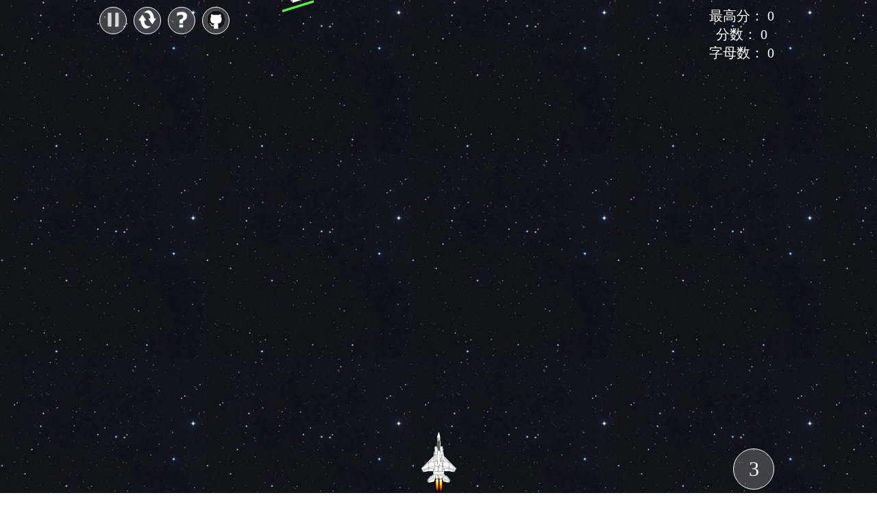

--- FILE ---
content_type: text/html; charset=utf-8
request_url: https://shiyix.cn/type/
body_size: 1122
content:
<!DOCTYPE html>
<html>
  <head>
    <meta charset='utf-8'>
    <meta http-equiv="X-UA-Compatible" content="chrome=1">
    <meta name="keywords" content="打字游戏,汉字,打汉字,汉字拼音">  
    <meta name="description" content="一款汉字拼音的打字游戏">  
    <meta name="viewport" content="width=device-width, initial-scale=1, maximum-scale=1">

    <meta http-equiv="X-UA-Compatible" content="IE=8">

    <meta http-equiv="X-UA-Compatible" content="chrome=1"/>
    <title>练习汉字拼音打字的da飞机游戏-typing by theajack</title>
    <link rel="stylesheet" type="text/css" href="https://cdn.jsdelivr.net/gh/theajack/type/docs/css/index.css"/>
  </head>
  <body>
    <img class="wc-share-logo " src="https://cdn.jsdelivr.net/gh/theajack/type/docs/images/share.png"/>
    <div id="background"></div>
    <div id="gameWrapper">
      <canvas id="gameCanvas"></canvas>
      <div id="scoreWrapper">
        <div class="score-item">
          <span class="score-title">最高分：</span>
          <span id="bestScore">0</span>
        </div>
        <div class="score-item">
          <span class="score-title">分数：</span>
          <span id="score">0</span>
        </div>
        <div class="score-item">
          <span class="score-title">字母数：</span>
          <span id="letterNum">0</span>
        </div>
      </div>
      <div id="protect">
      3
      </div>
      <div id="funcWrapper">
        <div id="pause" class="func-item">
          <img src="https://cdn.jsdelivr.net/gh/theajack/type/docs/images/pause.png" alt="" />
        </div>
        <div id="restart" class="func-item">
          <img src="https://cdn.jsdelivr.net/gh/theajack/type/docs/images/restart.png" alt="" />
        </div>
        <div id="help" class="func-item">
          <img src="https://cdn.jsdelivr.net/gh/theajack/type/docs/images/help.png" alt="" />
        </div>
        <div id="github" class="func-item">
          <img src="https://cdn.jsdelivr.net/gh/theajack/type/docs/images/github.png" alt="" />
        </div>
      </div>
      <div id="showInfo">
        游戏失败
      </div>
      <div id="keyboard">
        <div class="i-w"><div class="key-item">q</div></div>
        <div class="i-w"><div class="key-item">w</div></div>
        <div class="i-w"><div class="key-item">e</div></div>
        <div class="i-w"><div class="key-item">r</div></div>
        <div class="i-w"><div class="key-item">t</div></div>
        <div class="i-w"><div class="key-item">y</div></div>
        <div class="i-w"><div class="key-item">u</div></div>
        <div class="i-w"><div class="key-item">i</div></div>
        <div class="i-w"><div class="key-item">o</div></div>
        <div class="i-w"><div class="key-item">p</div></div>
        
        <div class="i-w-half-blank"></div>
        <div class="i-w"><div class="key-item">a</div></div>
        <div class="i-w"><div class="key-item">s</div></div>
        <div class="i-w"><div class="key-item">d</div></div>
        <div class="i-w"><div class="key-item">f</div></div>
        <div class="i-w"><div class="key-item">g</div></div>
        <div class="i-w"><div class="key-item">h</div></div>
        <div class="i-w"><div class="key-item">j</div></div>
        <div class="i-w"><div class="key-item">k</div></div>
        <div class="i-w"><div class="key-item">l</div></div>
        <div class="i-w-half-blank"></div>
        
        <div class="i-w-half-blank"></div>
        <div class="i-w-blank"></div>
        
        <div class="i-w"><div class="key-item">z</div></div>
        <div class="i-w"><div class="key-item">x</div></div>
        <div class="i-w"><div class="key-item">c</div></div>
        <div class="i-w"><div class="key-item">v</div></div>
        <div class="i-w"><div class="key-item">b</div></div>
        <div class="i-w"><div class="key-item">n</div></div>
        <div class="i-w"><div class="key-item">m</div></div>
        <div class="i-w-blank"></div>
        <div class="i-w-half-blank"></div>
      </div>
    </div>
    <div id="helpPage">
      <div class="text">通过拼音打字发射导弹击毁敌机</div>
      <div class="text">以下为快捷键</div>
      <div class="text">回车键：开启护盾</div>
      <div class="text">空格键：暂停/开始</div>
      <div class="text">数字5：重新开始</div>
      <div class="text small">建议在电脑上打开该游戏</div>
      <div class="text small link">shiyix.cn/type</div>
    </div>
    <script src="https://cdn.jsdelivr.net/gh/theajack/type/docs/game.min.js"></script>
    <!-- <script src="./game.min.js"></script> -->
    <script type="text/javascript" src="https://v1.cnzz.com/z_stat.php?id=1281058979&web_id=1281058979"></script>
  </body>
</html>


--- FILE ---
content_type: text/css; charset=utf-8
request_url: https://cdn.jsdelivr.net/gh/theajack/type/docs/css/index.css
body_size: 529
content:

.clearfix:before, .clearfix:after {
    display: table;
    content: " ";
}
.clearfix:after {
    clear: both;
}
*{
  -webkit-box-sizing:border-box;
  -moz-box-sizing:border-box;
  box-sizing:border-box
}
:before,:after{
  -webkit-box-sizing:border-box;
  -moz-box-sizing:border-box;
  box-sizing:border-box
}

html,body{
  width:100%;
  height:100%;
  font-size:20px;
  font-family: microsoft YaHei;
}
html{
}
#background{
  width:100%;
  height:200%;
  background-image:url('../images/page.jpg');
  position:absolute;
  bottom:0%;
  left:0;
}
body{
  overflow: hidden;
  margin: 0;
}
#gameWrapper{
  position:relative;
  overflow:hidden;
  max-width:1000px;
  margin:0 auto;
  background-color:transparent;
}
#keyboard{
  position: fixed;
  bottom: 0;
  padding: 5px 2px;
  width: 100%;
  max-width:600px;
  display:none;
}
.key-item{
  text-align: center;
  border: 1px solid #fff;
  line-height: 27px;
  background-color: transparent;
  color: #fff;
  border-radius: 3px;
  font-weight: bold;
  width:100%;
  height:100%;
}
.key-item:hover{
  background-color: #888;
}
.i-w,.i-w-blank,.i-w-half-blank{
  float: left;
  height: 35px;
  padding:1px;
}
.i-w,.i-w-blank{
  width:10%;
}
.i-w-half-blank{
 width:5%; 
}
#scoreWrapper{
  position: absolute;
  color: #fff;
  top: 10px;
  right: 10px;
  text-align: center;
}
#showInfo{
  position: absolute;
  top: 100px;
  color: #f44;
  text-align: center;
  width: 100%;
  display: none;
  font-size: 26px;
  letter-spacing: 2px;
}
.score-item{
  
}
.score-title{
  
}
#letterNum,#score{
  
}
#protect,.func-item{
  position: absolute;
  color: #fff;
  font-size: 30px;
  border: 1px solid #fff;
  border-radius: 50%;
  display: block;
  height: 60px;
  width: 60px;
  text-align: center;
  line-height: 57px;
  background-color: rgba(255,255,255,.2);
  cursor:pointer;
}
#protect{
  bottom: 10px;
  right: 10px;
}

#funcWrapper{
  position:absolute;
  top:0;
  left:0;
  width:100%;
}
.func-item{
  float: left;
  height: 40px;
  width: 40px;
  line-height: 42px;
  position: relative;
  margin: 10px 5px;
}
.func-item img{
  width:70%;
  height:70%;
}
#helpPage{
  position: absolute;
  width: 100%;
  height: 100%;
  top: 0;
  background-color: rgba(0,0,0,.7);
  color: #fff;
  text-align: center;
  padding: 130px 0px;
  display:none;
}
#helpPage .text{
  margin: 15px 0;
}
#helpPage .text.small{
  margin: 10px 0;
  font-size: 15px;
  color: #ccc;
}
.link{
  text-decoration:underline;
}

.wc-share-logo{
  position: absolute;
  top: -100%; 
  opacity:0;
}




























/*end footer*/
@media screen and (max-width:1000px) {
}










--- FILE ---
content_type: application/javascript; charset=utf-8
request_url: https://cdn.jsdelivr.net/gh/theajack/type/docs/game.min.js
body_size: 114828
content:
!function(n,t){"object"==typeof exports&&"object"==typeof module?module.exports=t():"function"==typeof define&&define.amd?define("game",[],t):"object"==typeof exports?exports.game=t():n.game=t()}(this,(function(){return function(n){var t={};function e(i){if(t[i])return t[i].exports;var o=t[i]={i:i,l:!1,exports:{}};return n[i].call(o.exports,o,o.exports,e),o.l=!0,o.exports}return e.m=n,e.c=t,e.d=function(n,t,i){e.o(n,t)||Object.defineProperty(n,t,{enumerable:!0,get:i})},e.r=function(n){"undefined"!=typeof Symbol&&Symbol.toStringTag&&Object.defineProperty(n,Symbol.toStringTag,{value:"Module"}),Object.defineProperty(n,"__esModule",{value:!0})},e.t=function(n,t){if(1&t&&(n=e(n)),8&t)return n;if(4&t&&"object"==typeof n&&n&&n.__esModule)return n;var i=Object.create(null);if(e.r(i),Object.defineProperty(i,"default",{enumerable:!0,value:n}),2&t&&"string"!=typeof n)for(var o in n)e.d(i,o,function(t){return n[t]}.bind(null,o));return i},e.n=function(n){var t=n&&n.__esModule?function(){return n.default}:function(){return n};return e.d(t,"a",t),t},e.o=function(n,t){return Object.prototype.hasOwnProperty.call(n,t)},e.p="",e(e.s=3)}([function(n,t,e){n.exports=function(n){var t={};function e(i){if(t[i])return t[i].exports;var o=t[i]={i:i,l:!1,exports:{}};return n[i].call(o.exports,o,o.exports,e),o.l=!0,o.exports}return e.m=n,e.c=t,e.d=function(n,t,i){e.o(n,t)||Object.defineProperty(n,t,{enumerable:!0,get:i})},e.r=function(n){"undefined"!=typeof Symbol&&Symbol.toStringTag&&Object.defineProperty(n,Symbol.toStringTag,{value:"Module"}),Object.defineProperty(n,"__esModule",{value:!0})},e.t=function(n,t){if(1&t&&(n=e(n)),8&t)return n;if(4&t&&"object"==typeof n&&n&&n.__esModule)return n;var i=Object.create(null);if(e.r(i),Object.defineProperty(i,"default",{enumerable:!0,value:n}),2&t&&"string"!=typeof n)for(var o in n)e.d(i,o,function(t){return n[t]}.bind(null,o));return i},e.n=function(n){var t=n&&n.__esModule?function(){return n.default}:function(){return n};return e.d(t,"a",t),t},e.o=function(n,t){return Object.prototype.hasOwnProperty.call(n,t)},e.p="",e(e.s=0)}([function(n,t,e){"use strict";function i(n){return(i="function"==typeof Symbol&&"symbol"==typeof Symbol.iterator?function(n){return typeof n}:function(n){return n&&"function"==typeof Symbol&&n.constructor===Symbol&&n!==Symbol.prototype?"symbol":typeof n})(n)}function o(n){if(null==n)return function(){};var t=on.type(n);return"function"==t?n:"string"==t?new Function(n):function(){}}e.r(t);var r,h=function(){var n=[],t=!1;function e(e){if(!t&&("onreadystatechange"!==e.type||"complete"===document.readyState)){for(var i=0;i<n.length;i++)n[i].call(document);t=!0,n=null}}return document.addEventListener?(document.addEventListener("DOMContentLoaded",e,!1),document.addEventListener("readystatechange",e,!1),window.addEventListener("load",e,!1)):document.attachEvent&&(document.attachEvent("onreadystatechange",e),window.attachEvent("onload",e)),function(e){t?e.call(document):n.push(e)}}();function s(n){var t=on.id("jCopyInput");return t.exist()||(t=on.ct("input").attr({type:"text",id:"jCopyInput"}),on.body().append(t)),t.val(n).select(),!!document.execCommand("Copy")||(alert("Copy is not supported in your browser"),!1)}function u(n,t,e){return a(n,e)>a(t,e)}function a(n,t){if(null==t||"boolean"==on.type(t))return n;var e=null;switch(t){case"date":var i;"date"==on.type(n)?e=n:(i=n.has("-")?n.split("-"):n.split("/"),e=new Date(i[0],i[1],i[2]));break;case"length":e=n.length;break;case"headLetter":e=n.toLowerCase().charCodeAt(0);break;case"number":default:e=n}return e}function l(n){if(null==n)return null;var t=on.type(n);if("htmlelement"==t||"array"==t)return n.clone();if("json"==t||"object"==t){var e=new Object;for(var i in n)null==n[i]||null==n[i]?e[i]=n[i]:"array"==on.type(n[i])?e[i]=n[i].clone():"json"==on.type(n[i])||"object"==on.type(n[i])?e[i]=l(n[i]):e[i]=n[i];return e}return n}function g(n,t){if(null==n||null==t)return n==t;var e=on.type(n);if(e!=on.type(t))return!1;if("json"==e||"object"==e)return JSON.stringify(n)==JSON.stringify(t);if("array"==e||"function"==e)return n.toString()==t.toString();if("htmlelement"==e||"htmlcollection"==e||"nodelist"==e){var i=n.allHtml();return"array"==on.type(i)?g(i,t.allHtml()):i==t.allHtml()}return n==t}function c(n,t){return null==n?t:n}function p(n){return null==n||null==n?on.ct("div").findClass("a"):1==n.length?n[0]:n}function d(n,t,e){if(e.has("-=")||e.has("+=")){var i,o=f(e.substring(e.indexOf("=")+1));return e.has("-=")&&(o[0]=-o[0]),i=e.has("%")?f(n.style[t]):f(getComputedStyle(n)[t]),o[0]+i[0]+o[1]}return e}function f(n,t){if(""!=n&&null!=n||(n="0%"),null==t)if(n.has("px"))t="px";else if(n.has("%"))t="%";else{if(!n.has("em"))return[parseFloat(n),"px"];t="em"}return[parseFloat(n.substring(0,n.indexOf(t))),t]}function y(n){if("string"==on.type(n))switch(n){case"slower":n=1500;break;case"slow":n=1e3;break;case"normal":n=400;break;case"fast":n=250;break;case"faster":n=100;break;default:n=400}return n}var m=null,j=null,b=null,x=null;function z(n){"true"==n.attr("jet-ispw")&&n.attr("type","password")}function v(){on.id("jetInputWrapper").exist()&&(on.id("jetInputWrapper").css("top","-100%"),setTimeout((function(){on.id("jetInputContent").empty()}),300))}function w(n,t,e,i){1==arguments.length?(t=n.def,e=n.valid,i=n.placeholder,n=on.checkArg(n.text,"CHINESE"==on.language?"请输入：":"Please input:")):n=on.checkArg(n,"CHINESE"==on.language?"请输入：":"Please input:"),on.id("jetInputContent").append(on.ct("div").addClass("jet-input-text").txt(n));var o=on.ct("input.jet-input[type=text]");null!=t&&o.val(t),null!=e&&o.attr("jet-valid",e),null!=i&&o.attr("placeholder",i),on.id("jetInputContent").append(o)}function k(n){return"string"==on.type(n)?on.select("[jet-form="+n+"]"):n}function q(n){var t="",e=n.attr("jet-get"),i="";switch(null!=e&&e.has(":")&&(i=e.split(":")[1],e=e.split(":")[0]),e){case"allHtml":t=n.allHtml();break;case"html":t=n.html();break;case"class":t=n.attr("class");break;case"value":t=n.val();break;case"text":t=n.txt();break;case"attr":t=n.attr(i);break;case"css":t=n.css(i);break;default:t=C(n)}return t}function C(n){return n.hasClass("jet-unpass")?n.attr("jet-value"):n.content()}function T(n,t){var e=n.attr("jet-valid"),i="";if(null!=e){if(-1!=e.indexOf("lengthOfAny")){var o=e.substring(12,e.length-1).split(","),r=n.content();i=r.length>=parseInt(o[0])&&r.length<=parseInt(o[1])?"true":E("lengthOfAny",o)}else i=function(n,t){if(-1!=n.indexOf("notnull")){if(0==t.length)return M("notnull")}else if(-1!=n.indexOf("null")){var e=n.split(" "),i="null"==e[0]?e[1]:e[0];if(-1!=i.indexOf("range")){var o=A(n,t);if("true"!=o&&""!=t)return o}if(!H(i).test(t)&&""!=t)return M(i)}else if(-1!=n.indexOf("range")){var r=A(n,t);if("true"!=r)return r}else if(!H(n).test(t))return M(n);return"true"}(e,n.content());"true"==i?(on.useDefaultStyle&&(n.removeClass("jet-unpass").attr("jet-value",""),z(n)),null!=b&&b(n,i)):(on.useDefaultStyle&&(n.attr("jet-value",n.content()).content(i).addClass("jet-unpass"),"password"==n.attr("type")&&n.attr("jet-ispw","true").attr("type","text")),null!=x&&x(n,i),on.useShowForValid&&0!=t&&on.show(i,"error"))}return i}function L(n,t,e){var i=[],r=!0;null==e&&(r=!1);var h=!0;if(n.select("[jet-valid]").each((function(n){var t=function(n){return n.hasClass("jet-unpass")?(null!=x&&x(n,n.val()),n.val()):T(n,!1)}(n);"true"!=t&&(h=!1,r&&(i[i.length]={obj:n,error:t}))})),h)null!=t&&o(t)(n.get(),n);else{r&&o(e)(i,n);var s="CHINESE"==on.language?"输入有误，请按提示改正。":"Values is not expected";on.useShowForValid&&on.show(s,"error")}}var S={nul:"*可以为空",notnull:"*必填",date:"*格式为XXXX-XX-XX",email:"*格式为XXX@XX.com",number:"*须为纯数字",idcard:"*17位数字加一位数字或X",length:"*输入长度为",url:"*请输入正确的网址",decimal:"*请正确的小数",lengthOfAny:"*输入长度为",phone:"*须为11位纯数字",letterStart:"*字母开头且长度为",range:"*数字不在范围内",express:"*自定义错误"},N={nul:"*null is allowed",notnull:"*Required",date:"*format:XXXX-XX-XX",email:"*format:XXX@XX.com",number:"*expect a number",idcard:"*17 numbers plus a number or X",length:"*length between",url:"*Expect an url name",decimal:"*Expect a float number",lengthOfAny:"*length between",phone:"*must be 11 digits",letterStart:"*letter start and length",range:"*not in range",express:"*wrong express"};function M(n){var t=0;if(-1!=n.indexOf("range")?t=6:-1!=n.indexOf("letterStart")?t=12:(-1!=n.indexOf("length")||n.has("number")&&"number"!=n)&&(t=7),0!=t){var e=n.substring(t,n.length-1).split(",");return null==e[1]&&(e[1]=e[0]),E(n.substring(0,t-1),e)}return E(n)}function E(n,t){if("CHINESE"==on.language){if(null==t)return S[n];var e="";return n.has("number")&&(e=" 且长度为"),S[n]+e+"["+t[0]+","+t[1]+"]"}if(null==t)return N[n];var i="";return n.has("number")&&(i=" and length between"),N[n]+i+"["+t[0]+","+t[1]+"]"}function H(n){var t=-1,e=-1;if(-1!=n.indexOf("length")){var i=n.substring(7,n.length-1).split(",");n="length",t=i[0],null==i[1]&&(i[1]=i[0]),e=i[1]}else if(-1!=n.indexOf("letterStart")){var o=n.substring(12,n.length-1).split(",");n="letterStart",t=o[0],null==o[1]&&(o[1]=o[0]),e=o[1]}else if(n.has("number")&&"number"!=n){var r=n.substring(7,n.length-1).split(",");n="number",t=r[0],null==r[1]&&(r[1]=r[0]),e=r[1]}else n.has("express")&&(t=n.substring(8,n.length-1),n="express");switch(n){case"null":return/^\S{0}$/;case"date":return/^(([12]\d{3}-((0[1-9])|(1[0-2]))-((0[1-9])|([1-2]\d)|3(0|1))))$/;case"email":return/^((\w*@\w*.com))$/;case"number":return t>=0?new RegExp("^-?(\\d{"+t+","+e+"})$"):/^-?(\d+)$/;case"float":return/^-?[1-9]\d*.\d*|0.\d*[1-9]\d*$/;case"idcard":return/^(\d{17}(X|\d))$/;case"url":return/^((https|http|ftp|rtsp|mms)?:\/\/)[^\s]+$/;case"phone":return/^([1]\d{10})$/;case"letterStart":return new RegExp("^([a-zA-Z]([a-zA-Z\\d]){"+(parseInt(t)-1)+","+(parseInt(e)-1)+"})$");case"length":return new RegExp("^(([a-zA-Z\\d]){"+t+","+e+"})$");case"express":return new RegExp(t);default:return"null"}}function A(n,t){var e=n.substring(6,n.length-1).split(",");return H(n="number").test(t)?parseInt(t)<parseInt(e[0])||parseInt(t)>parseInt(e[1])?E("range",e):"true":E("number")}function I(n,t,e,i,o){clearTimeout(r);var h=on.id("jetNoteWrapper");h.exist()||(function(){var n=on.ct("div").attr({id:"jetNoteWrapper","jet-style":on.noteStyleStr,onclick:"J.close()"});"simple"!=on.noteStyleStr&&n.append(X()),on.body().append(n)}(),h=on.id("jetNoteWrapper"));var s=on.noteStyleStr;if("simple"!=s){var u=h.findClass("jet-icon-circle").child();if(t)switch(t){case"success":u[0].className="jet-icon-part-ok1 jet-rotate-45",u[1].className="jet-icon-part-ok2 jet-rotate-45";break;case"warn":u[0].className="jet-icon-part-bar jet-icon-part-warn1",u[1].className="jet-icon-part-block jet-icon-part-warn2";break;case"error":u[0].className="jet-icon-part-x jet-rotate-45",u[1].className="jet-icon-part-x jet-rotate-045";break;case"info":u[0].className="jet-icon-part-block jet-icon-part-info1",u[1].className="jet-icon-part-bar jet-icon-part-info2";break;default:u[0].className="jet-icon-part-ok1 jet-rotate-45",u[1].className="jet-icon-part-ok2 jet-rotate-45"}else u[0].className="jet-icon-part-ok1 jet-rotate-45",u[1].className="jet-icon-part-ok2 jet-rotate-45",t="success";on.id("jetNoteContent").txt(n)}else on.id("jetNoteWrapper").txt(n);if(h.className="jet-"+t,setTimeout((function(){"simple"==s?(h.css("top","0"),setTimeout((function(){h.css("opacity","1")}),10)):"center"==s?(h.css("top","50%"),setTimeout((function(){h.addClass("jet-jumpout")}),10)):("0"==h.css("opacity")&&h.css("opacity","1"),h.css("top","0"))}),0),e=on.checkArg(e,1500),"string"==on.type(e))switch(e){case"slower":e=2500;break;case"slow":e=2e3;break;case"normal":e=1500;break;case"fast":e=1e3;break;case"faster":e=500;break;default:e=1500}r=setTimeout((function(){0!=o&&(r=setTimeout((function(){O(),null!=i&&i()}),e))}),300)}function O(){on.id("jetNoteWrapper").exist()&&("simple"==on.noteStyleStr?(on.id("jetNoteWrapper").css("opacity","0"),setTimeout((function(){on.id("jetNoteWrapper").css("top","-100%")}),550)):"center"==on.noteStyleStr?on.id("jetNoteWrapper").addClass("jet-jumpoff"):on.id("jetNoteWrapper").css("top","-100%"))}var W=null,_=null;function P(){on.id("jetConfirmWrapper").exist()&&on.id("jetConfirmWrapper").css("top","-100%")}function X(){var n=on.ct("span").addClass("jet-icon-circle").append([on.ct("span"),on.ct("span")]);return[on.ct("div").attr("id","jetNoteIcon").addClass("jet-icon-wrapper").append(n),on.ct("div").attr("id","jetNoteContent")]}function V(n,t){if(0==n.length){if(0!=t)throw new Error("空数组不支持该方法");return!1}return!0}function D(n,t){null!=n&&o(n)(t)}function R(n,t,e,i,o,r){return n.addClass("j-animation"),setTimeout((function(){o=Q(n,o,r),n.css({transform:"scale("+t+","+e+")","-ms-transform":"scale("+t+","+e+")","-webkit-transform":"scale("+t+","+e+")","-o-transform":"scale("+t+","+e+")","-moz-transform":"scale("+t+","+e+")"}),setTimeout((function(){D(i,n),$(n)}),o)}),50),n}function B(n,t){null==t&&(t="center"),n.css({"transform-origin":t,"-ms-transform-origin":t,"webkit-transform-origin":t,"-o-transform-origin":t,"-moz-transform-origin":t})}function J(n,t,e,i,o,r){r.css({animation:"j-spin "+n+"s "+o+" 0s "+t,"-moz-animation":"j-spin "+n+"s "+o+" 0s "+t,"-webkit-animation":"j-spin "+n+"s "+o+" 0s "+t,"-o-animation":"j-spin "+n+"s "+o+" 0s "+t}),"number"==on.type(t)&&null!=i&&setTimeout((function(){D(i,r)}),n*t*1e3)}function F(n,t,e,i,o){o.css({animation:"j-twinkle "+n+"s "+i+" 0s "+t,"-moz-animation":"j-twinkle "+n+"s "+i+" 0s "+t,"-webkit-animation":"j-twinkle "+n+"s "+i+" 0s "+t,"-o-animation":"j-twinkle "+n+"s "+i+" 0s "+t}),"number"==on.type(t)&&null!=e&&setTimeout((function(){D(e,o)}),n*t*1e3)}function U(n){if("string"==on.type(n)){switch(n){case"slower":n=3;break;case"slow":n=2.5;break;case"normal":n=2;break;case"fast":n=1.5;break;case"faster":n=1;break;default:n=2}return n}return n/1e3}function $(n){n.removeClass("j-animation").css({"transition-duration":"0s!important","-ms-transition-duration":"0s!important","-webkit-transition-duration":"0s!important","-o-transition-duration":"0s!important","-moz-transition-duration":"0s!important"})}function Y(n){return"none"!=n.css("display")}function Z(n,t,e,i,o){return""==n.style.height||"auto"==n.style.height?(o&&"none"==n.css("display")&&n.addClass("j-none"),n.css("height",n.css("height")),n.removeClass("j-none"),n.attr("j-h-auto","true"),setTimeout((function(){G(n,"j-slide",t,e,i,o)}),50)):G(n,"j-slide",t,e,i,o),n}function G(n,t,e,i,o,r){return null==r&&(r=!!n.hasAttr("j-display")),n.addClass("j-animation"),r&&("none"==n.css("display")&&n.addClass(t),n.show(!1)),0!=r?setTimeout((function(){K(n,t,e,i,o,r)}),50):K(n,t,e,i,o,r),n}function K(n,t,e,i,o,r){i=Q(n,i,o),r?("j-slide"==t&&n.addClass("j-over-hidden"),n.removeClass(t)):n.addClass(t),setTimeout((function(){D(e,n),$(n),r?"j-slide"==t&&(n.removeClass("j-over-hidden"),"true"==n.attr("j-h-auto")&&n.css("height","auto")):n.hide()}),i)}function Q(n,t,e){return t=null!=t?y(t)/1e3:.5,n.css({"transition-duration":t+"s!important","-ms-transition-duration":t+"s!important","-webkit-transition-duration":t+"s!important","-o-transition-duration":t+"s!important","-moz-transition-duration":t+"s!important"}),e=c(e,"linear"),n.css({"transition-timing-function":e+"!important","-ms-transition-timing-function":e+"!important","-webkit-transition-timing-function":e+"!important","-o-transition-timing-function":e+"!important","-moz-transition-timing-function":e+"!important"}),1e3*t}function nn(n){if("string"==on.type(n)){var t=on.ct("div").html(n);return 1==t.child().length?t.child(0):t.child().toArray()}return n}function tn(n,t,e){document.addEventListener?n.addEventListener(t.substring(2),o(e),!1):document.attachEvent&&n.attachEvent(t,o(e))}Array.prototype.each=function(n,t){for(var e=0;e<this.length;e++)n(this[e],e,t);return this},Array.prototype.empty=function(){return this.length=0,this},Array.prototype.remove=function(n,t){var e=this.indexOf(n);return 0==t?this[e]=this[this.length--]:this.removeByIndex(e),this},Array.prototype.removeByIndex=function(n){return this.splice(n,1),this},Array.prototype.insert=function(n,t){return this.splice(t,0,n),this},Array.prototype.insertArray=function(n,t){for(var e=t,i=n.length,o=this.length-1;o>=e;o--)this[o+i]=this[o];for(var r=0;r<i;r++)this[e+r]=n[r];return this},Array.prototype.append=function(){return Array.prototype.push.apply(this,arguments),this},Array.prototype.appendArray=function(n){return Array.prototype.push.apply(this,n),this},Array.prototype.prepend=function(n){return 1==arguments.length?this.insert(n,0):this.insertArray(arguments,0)},Array.prototype.prependArray=function(n){return this.insertArray(n,0)},Array.prototype.sort=function(n){for(var t,e,i=this.length,o=1;o<i;o++){for(t=o-1,e=this[o];t>=0&&this[t]>e;)this[t+1]=this[t],t--;this[t+1]=e}return 0==n&&this.reverse(),this},Array.prototype.sortByAttr=function(n,t,e){for(var i,o,r=this.length,h=1;h<r;h++){for(i=h-1,o=this[h];i>=0&&u(this[i][n],o[n],t);)this[i+1]=this[i],i--;this[i+1]=o}return 0!=t&&0!=e||this.reverse(),this},Array.prototype.even=function(n){return g(this,n)},Array.prototype.clone=function(){var n=new Array;return this.each((function(t){n.append(l(t))})),n},Array.prototype.sum=function(n,t){if(V(this)){if(null!=n)return this.slice(n,t).sum();var e=on.type(this[0]);if("number"==e||"string"==e||"array"==e){var i;if("number"==e||"array"==e&&"number"==on.type(this[0][0]))i=0;else{if("string"!=e&&("array"!=e||"string"!=on.type(this[0][0])))throw new Error("sum方法不支持除Number,String,Array以外的类型");i=""}return this.each((function(n){"array"==on.type(n)?n.each((function(n){i+=n})):i+=n})),i}throw new Error("sum方法不支持除Number,String,Array以外的类型")}return 0},Array.prototype.avg=function(){if(V(this)){var n=on.type(this[0]);if("number"==n||"string"==n)return this.sum()/this.length;throw new Error("ave方法不支持除Number,String以外的类型")}},Array.prototype.max=function(n){if(V(this)){var t=on.type(this[0]);if("number"==t)return Math.max.apply(null,this);if("string"==t||"array"==t)return on.clone(this).sortByAttr("length").last();if("date"==t)return on.clone(this).sort().last();if("json"==t||"object"==t){if(null==n)throw new Error("Object类型数组参数不可为空");return on.clone(this).sortByAttr(n,t).last()}throw new Error("不支持的类型")}},Array.prototype.min=function(n){if(V(this)){var t=on.type(this[0]);if("number"==t)return Math.min.apply(null,this);if("string"==t||"array"==t)return on.clone(this).sortByAttr("length").first();if("date"==t)return on.clone(this).sort().first();if("json"==t||"object"==t){if(null==n)throw new Error("Object类型数组参数不可为空");return on.clone(this).sortByAttr(n,t).first()}throw new Error("不支持的类型")}},Array.prototype.reverse=function(){for(var n,t=Math.floor(this.length/2),e=0;e<t;e++)n=this[e],this[e]=this[this.length-1-e],this[this.length-1-e]=n;return this},Array.prototype.has=function(n){if(!V(this,!1))return!1;var t=on.type(this[0]);if("number"==t||"string"==t)return this.indexOf(n)>-1;for(var e=0;e<this.length;e++)return n==this[e]},Array.prototype.indexsOf=function(n){var t=[];if(V(this,!1))for(var e=0;e<this.length;e++)n==this[e]&&t.push(e);return t},Array.prototype.timeOf=function(n){var t=0;return this.each((function(e){e==n&&t++})),t},Array.prototype.group=function(n){for(var t=[],e=Math.ceil(this.length/n),i=0;i<e;i++){for(var o=[],r=0;r<n&&i*n+r!=this.length;r++)o.push(this[i*n+r]);t.push(o)}return t},HTMLElement.prototype.css=function(n,t){if(null==t){if("json"==on.type(n)){for(var e in n)n[e].has("!important")?this.style.setProperty(e,d(this,e,n[e].substring(0,n[e].indexOf("!important"))),"important"):this.style.setProperty(e,d(this,e,n[e]));return this}return getComputedStyle(this)[n]}return t.has("!important")?this.style.setProperty(n,d(this,n,t.substring(0,t.indexOf("!important"))),"important"):this.style.setProperty(n,d(this,n,t)),this},HTMLCollection.prototype.css=NodeList.prototype.css=function(n,t){if(null==t&&"json"!=on.type(n)){var e=[];return this.each((function(t){e.append(t.css(n))})),e}return this.each((function(e){e.css(n,t)})),this},HTMLElement.prototype.hasData=function(n){return n in this.j_data},HTMLElement.prototype.data=function(n,t){if(0==arguments.length)return null!=this.j_data?this.j_data:null;if(1==arguments.length){if(null==n)return this.j_data=void 0,this;if("json"==on.type(n)){if(null!=this.j_data)for(var e in n)null!=n[e]?this.j_data[e]=n[e]:delete this.j_data[e];else this.j_data=n;return this}return null!=this.j_data?this.j_data[n]:void 0}if(null==t)return null!=this.j_data&&("array"==on.type(n)?n.each((function(n){delete this.j_data[n]})):delete this.j_data[n]),this;if(null!=this.j_data)this.j_data[n]=t;else{var i={};i[n]=t,this.j_data=i}return this},HTMLCollection.prototype.data=NodeList.prototype.data=function(n,t){if(null==t&&"json"!=on.type(n)&&null!=n){var e=[];return this.each((function(t){e.append(t.data(on.clone(n)))})),e}return null==t?this.each((function(t){t.data(on.clone(n))})):this.each((function(e){e.data(on.clone(n),t)})),this},HTMLElement.prototype.attr=function(n,t){if(null==t){if("json"==on.type(n)){for(var e in n)this.setAttribute(e,n[e]);return this}return this.getAttribute(n)}return this.setAttribute(n,t),this},HTMLCollection.prototype.attr=NodeList.prototype.attr=function(n,t){if(null==t&&"json"!=on.type(n)){var e=[];return this.each((function(t){e.append(t.attr(n))})),e}return this.each((function(e){e.attr(n,t)})),this},HTMLElement.prototype.hasAttr=function(n){return this.hasAttribute(n)},HTMLElement.prototype.removeAttr=function(n){var t=n.split(" ");if(t.length>1){var e=this;t.each((function(n){e.removeAttribute(n)}))}else this.removeAttribute(n);return this},HTMLCollection.prototype.removeAttr=NodeList.prototype.removeAttr=function(n){return this.each((function(t){t.removeAttr(n)})),this},HTMLElement.prototype.findClass=function(n){return p(this.getElementsByClassName(n))},HTMLCollection.prototype.findClass=NodeList.prototype.findClass=Array.prototype.findClass=function(n){var t=[];return this.each((function(e){e.hasClass(n)&&t.push(e)})),1==t.length?t[0]:t},HTMLElement.prototype.findId=function(n){return on.id(n)},HTMLCollection.prototype.findId=NodeList.prototype.findId=Array.prototype.findId=function(n){var t=[];return this.each((function(e){e.attr("id")==n&&t.push(e)})),1==t.length?t[0]:t},HTMLElement.prototype.findTag=function(n){return p(this.getElementsByTagName(n))},HTMLCollection.prototype.findTag=NodeList.prototype.findTag=Array.prototype.findTag=function(n){var t=[];return this.each((function(e){e.tagName.toLowerCase()==n&&t.push(e)})),1==t.length?t[0]:t},HTMLElement.prototype.findAttr=function(n){return p(this.querySelectorAll("["+n+"]"))},HTMLCollection.prototype.findAttr=NodeList.prototype.findAttr=Array.prototype.findAttr=function(n){var t=[];return 1==(n=n.split("=")).length?this.each((function(e){e.hasAttr(n[0])&&t.push(e)})):this.each((function(e){e.attr(n[0])==n[1]&&t.push(e)})),1==t.length?t[0]:t},HTMLElement.prototype.findName=function(n){return p(this.querySelectorAll("[name="+n+"]"))},HTMLCollection.prototype.findName=NodeList.prototype.findName=Array.prototype.findName=function(n){var t=[];return this.each((function(e){e.attr("name")==n&&t.push(e)})),1==t.length?t[0]:t},HTMLElement.prototype.select=function(n){return p(this.querySelectorAll(n))},HTMLCollection.prototype.select=NodeList.prototype.select=Array.prototype.select=function(n){var t=[];return this.each((function(e){for(var i=e.parent().select(n),o=0;o<i.length;o++)if(i[o]==e){t.push(e);break}})),1==t.length?t[0]:t},HTMLElement.prototype.addClass=function(n){if(n.has(" ")){var t=n.split(" "),e=this;t.each((function(n){e.addClass(n)}))}else on.html5()?this.classList.add(n):this.hasClass(n)||(this.className+=" "+n);return this},HTMLCollection.prototype.addClass=NodeList.prototype.addClass=function(n){return this.each((function(t){t.addClass(n)})),this},HTMLElement.prototype.replaceClass=function(n,t){return this.hasClass(n)&&this.addClass(t).removeClass(n),this},HTMLCollection.prototype.replaceClass=NodeList.prototype.replaceClass=function(n,t){return this.each((function(e){e.replaceClass(n,t)})),this},HTMLElement.prototype.removeClass=function(n){if(null==n)this.className="";else if(n.has(" ")){var t=n.split(" "),e=this;t.each((function(n){e.removeClass(n)}))}else if(on.html5())this.classList.remove(n);else if(this.hasClass(n)){var i=new RegExp("(\\s|^)"+n+"(\\s|$)");this.className=this.className.replace(i," ").trim()}return this},HTMLCollection.prototype.removeClass=NodeList.prototype.removeClass=function(n){return this.each((function(t){t.removeClass(n)})),this},HTMLElement.prototype.toggleClass=function(n){var t=this;return n.has(" ")?n.split(" ").each((function(n){t.toggleClass(n)})):on.html5()?this.classList.toggle(n):t.hasClass(n)?t.removeClass(n):t.addClass(n),this},HTMLCollection.prototype.toggleClass=NodeList.prototype.toggleClass=function(n){return this.each((function(t){t.toggleClass(n)})),this},HTMLCollection.prototype.indexOf=NodeList.prototype.indexOf=function(n){for(var t=0;t<this.length;t++)if(this[t]==n)return t;return-1},HTMLElement.prototype.val=function(n){return null==n&&0==arguments.length?this.value:("INPUT"!=this.tagName&&"TEXTAREA"!=this.tagName&&"SELECT"!=this.tagName||(this.value=c(n,"")),this)},HTMLCollection.prototype.val=NodeList.prototype.val=function(n){if(null==n){var t=[];return this.each((function(n){t.append(n.val())})),t}return this.each((function(t){t.val(n)})),this},HTMLElement.prototype.txt=function(n){return null==n&&0==arguments.length?this.innerText:(this.innerText=c(n,""),this)},HTMLCollection.prototype.txt=NodeList.prototype.txt=function(n){if(null==n&&0==arguments.length){var t=[];return this.each((function(n){t.append(n.txt())})),t}return this.each((function(t){t.txt(n)})),this},HTMLElement.prototype.content=function(n){if("INPUT"==this.tagName||"TEXTAREA"==this.tagName||"SELECT"==this.tagName){if(null==n&&0==arguments.length)return this.value;try{this.value=c(n,"")}catch(n){}}else{if(null==n&&0==arguments.length)return this.innerText;this.innerText=c(n,"")}return this},HTMLCollection.prototype.content=NodeList.prototype.content=function(n){if(null==n){var t=[];return this.each((function(n){t.append(n.content())})),t}return this.each((function(t){t.content(n)})),this},HTMLElement.prototype.copy=function(){return s(this.content())},HTMLElement.prototype.copyHtml=function(){return s(this.html())},HTMLElement.prototype.html=function(n){return null==n?this.innerHTML:(this.innerHTML=n,this)},HTMLCollection.prototype.html=NodeList.prototype.html=function(n){if(null==n){var t=[];return this.each((function(n){t.append(n.html())})),t}return this.each((function(t){t.html(n)})),this},HTMLElement.prototype.allHtml=function(n){if(null==n)return on.ct("div").append(this.clone()).html();var t=this.index(),e=this.parent().append(n,t);return this.remove(),e.child(t)},HTMLCollection.prototype.allHtml=NodeList.prototype.allHtml=function(n){var t=[];return this.each((function(e){t.append(e.allHtml(n))})),t},HTMLElement.prototype.hasClass=function(n){return on.html5()?this.classList.contains(n):new RegExp("(\\s|^)"+n+"(\\s|$)").test(this.className)},HTMLElement.prototype.next=function(n){return null!=n?this.parent().child(this.index()+n):this.parent().child(this.index()+1)},HTMLElement.prototype.prev=function(n){return null!=n?this.parent().child(this.index()-n):this.parent().child(this.index()-1)},HTMLElement.prototype.offset=function(){return{left:this.offsetLeft,top:this.offsetTop,height:this.offsetHeight,width:this.offsetWidth}},HTMLElement.prototype.left=function(){return this.offsetLeft},HTMLElement.prototype.top=function(){return this.offsetTop},HTMLElement.prototype.scrollTo=function(n,t,e){var i=0,o=this,r=y(e=c(e,400))/10,h=(n-o.scrollTop)/r,s=o.scrollTop,u=setInterval((function(){s+=h,o.scrollTop=Math.round(s),++i==r&&(o.scrollTop=n,D(t,o),clearTimeout(u))}),10);return this},HTMLCollection.prototype.scrollTo=NodeList.prototype.scrollTo=function(n,t,e){return this.each((function(i){i.scrollTo(n,t,e)})),this},HTMLElement.prototype.scroll=function(n,t,e){return 0==arguments.length?this.scrollTop:this.scrollTo(this.scrollTop+n,t,e)},HTMLCollection.prototype.scroll=NodeList.prototype.scroll=function(n,t,e){return this.each((function(i){i.scroll(n,t,e)})),this},HTMLElement.prototype.animate=function(n,t,e,i){var o=JSON.stringify(n);(o.has("left")||o.has("top"))&&("static"==this.css("position")?this.css({position:"relative",left:"0",top:"0"}):(""==this.style.top&&(this.style.top=this.css("top")),""==this.style.left&&(this.style.left=this.css("left")))),o.has("height")&&""==this.style.height&&(this.style.height=this.css("height")),o.has("width")&&""==this.style.width&&(this.style.width=this.css("width")),this.addClass("j-animation"),e=Q(this,e,i);var r=this;return setTimeout((function(){r.css(n),setTimeout((function(){D(t,r),r.removeClass("j-animation")}),e)}),50),this},HTMLCollection.prototype.animate=NodeList.prototype.animate=function(n,t,e,i){return this.each((function(o){o.animate(n,t,e,i)})),this},HTMLElement.prototype.rotate=function(n,t,e,i,o){var r=this;return r.addClass("j-animation"),setTimeout((function(){e=Q(r,e,o),B(r,i),r.css({transform:"rotate("+n+"deg)","-ms-transform":"rotate("+n+"deg)","-webkit-transform":"rotate("+n+"deg)","-o-transform":"rotate("+n+"deg)","-moz-transform":"rotate("+n+"deg)"}),setTimeout((function(){D(t,r),$(r)}),e)}),50),this},HTMLElement.prototype.scale=function(n,t,e,i){return R(this,n,n,t,e,i)},HTMLElement.prototype.scaleX=function(n,t,e,i){return R(this,n,1,t,e,i)},HTMLElement.prototype.scaleY=function(n,t,e,i){return R(this,1,n,t,e,i)},HTMLCollection.prototype.scale=NodeList.prototype.scale=function(n,t,e,i){return this.each((function(o){o.scale(n,t,e,i)})),this},HTMLCollection.prototype.scaleX=NodeList.prototype.scaleX=function(n,t,e,i){return this.each((function(o){o.scaleX(n,t,e,i)})),this},HTMLCollection.prototype.scaleY=NodeList.prototype.scaleY=function(n,t,e,i){return this.each((function(o){o.scaleY(n,t,e,i)})),this},HTMLCollection.prototype.rotate=NodeList.prototype.rotate=function(n,t,e,i,o){return this.each((function(r){r.rotate(n,t,e,i,o)})),this},HTMLElement.prototype.spin=function(n,t,e,i,o){if(o=c(o,"linear"),t=c(t,"infinite"),n=null!=n?U(n):2,B(this,e),"number"==on.type(t)){this.stopSpin();var r=this;setTimeout((function(){J(n,t,0,i,o,r)}),20)}else J(n,t,0,i,o,this);return this},HTMLElement.prototype.twinkle=function(n,t,e,i){if(i=c(i,"linear"),t=c(t,"infinite"),n=null!=n?U(n):2,"number"==on.type(t)){this.stopSpin();var o=this;setTimeout((function(){F(n,t,e,i,o)}),20)}else F(n,t,e,i,this);return this},HTMLCollection.prototype.twinkle=NodeList.prototype.twinkle=function(n,t,e,i){return this.each((function(o){o.twinkle(n,t,e,i)})),this},HTMLCollection.prototype.spin=NodeList.prototype.spin=function(n,t,e,i){return this.each((function(o){o.spin(n,t,e,i)})),this},HTMLElement.prototype.stopTwinkle=function(n){var t=1==n?"1":this.css("opacity");return this.css({animation:"none","-moz-animation":"none","-webkit-animation":"none","-o-animation":"none",opacity:t}),this},HTMLElement.prototype.stopSpin=function(n){var t=1==n?"rotate(0)":this.css("transform");return this.css({animation:"none","-moz-animation":"none","-webkit-animation":"none","-o-animation":"none",transform:t,"-moz-transform":t,"-webkit-transform":t,"-o-transform":t}),this},HTMLCollection.prototype.stopTwinkle=NodeList.prototype.stopTwinkle=function(){return this.each((function(n){n.stopTwinkle()})),this},HTMLCollection.prototype.stopSpin=NodeList.prototype.stopSpin=function(){return this.each((function(n){n.stopSpin()})),this},HTMLElement.prototype.tip=function(n){return on.id("jetTip").exist()||on.body().append(on.ct("span#jetTip").clk('this.removeClass("j_active").css("top","-100px")')),"array"==on.type(n)&&(n=n[0]),this.jetTip=n,this.on({mousemove:function(n){on.id("jetTip").txt(this.jetTip).addClass("j_active").css({top:n.pageY+5+"px",left:n.pageX+8+"px"})},mouseleave:function(){on.id("jetTip").removeClass("j_active").css("top","-100px")}},!0),this},HTMLCollection.prototype.tip=NodeList.prototype.tip=function(n){return"array"==on.type(n)?this.each((function(t,e){t.tip(n[e])})):this.each((function(t){t.tip(n)})),this},HTMLElement.prototype.slideUp=function(n,t,e){return Y(this)?Z(this,n,t,e,!1):this},HTMLElement.prototype.slideDown=function(n,t,e){return Y(this)?this:(this.hasClass("j-fade")&&this.removeClass("j-fade").addClass("j-slide"),Z(this,n,t,e,!0))},HTMLElement.prototype.slideToggle=function(n,t,e){return"none"!=this.css("display")||this.hasClass("j-slide")||(this.addClass("j-for-slide-height"),this.css("height",this.hei()+"px"),this.removeClass("j-for-slide-height"),this.css("display","block").addClass("j-slide").hide()),this.hasClass("j-fade")&&this.removeClass("j-fade").addClass("j-slide"),Z(this,n,t,e)},HTMLElement.prototype.fadeOut=function(n,t,e){return Y(this)?G(this,"j-fade",n,t,e,!1):this},HTMLElement.prototype.fadeIn=function(n,t,e){return Y(this)?this:(this.hasClass("j-slide")&&this.removeClass("j-slide").addClass("j-fade"),G(this,"j-fade",n,t,e,!0))},HTMLElement.prototype.fadeToggle=function(n,t,e){return"none"!=this.css("display")||this.hasClass("j-fade")||this.css("display","initial").addClass("j-fade").hide(),this.hasClass("j-slide")&&this.removeClass("j-slide").addClass("j-fade"),G(this,"j-fade",n,t,e)},HTMLElement.prototype.hide=function(){return this.hasAttr("j-display")?this:(this.attr("j-display",this.css("display")),this.css("display","none!important"))},HTMLElement.prototype.show=function(n){return"none"==this.css("display")&&this.css("display","block!important"),this.hasAttr("j-display")?(null==n&&this.removeClass("j-fade j-slide"),this.css("display",this.attr("j-display")+"!important").removeAttr("j-display")):this},HTMLElement.prototype.showToggle=function(){this.hasAttr("j-display")?this.show():this.hide()},HTMLCollection.prototype.slideUp=NodeList.prototype.slideUp=function(n,t,e){return this.each((function(i){i.slideUp(n,t,e)})),this},HTMLCollection.prototype.slideDown=NodeList.prototype.slideDown=function(n,t,e){return this.each((function(i){i.slideDown(n,t,e)})),this},HTMLCollection.prototype.slideToggle=NodeList.prototype.slideToggle=function(n,t,e){return this.each((function(i){i.slideToggle(n,t,e)})),this},HTMLCollection.prototype.fadeIn=NodeList.prototype.fadeIn=function(n,t,e){return this.each((function(i){i.fadeIn(n,t,e)})),this},HTMLCollection.prototype.fadeOut=NodeList.prototype.fadeOut=function(n,t,e){return this.each((function(i){i.fadeOut(n,t,e)})),this},HTMLCollection.prototype.fadeToggle=NodeList.prototype.fadeToggle=function(n,t,e){return this.each((function(i){i.fadeToggle(n,t,e)})),this},HTMLCollection.prototype.hide=NodeList.prototype.hide=function(){return this.each((function(n){n.hide()})),this},HTMLCollection.prototype.show=NodeList.prototype.show=function(){return this.each((function(n){n.show()})),this},HTMLCollection.prototype.showToggle=NodeList.prototype.showToggle=function(){return this.each((function(n){n.showToggle()})),this},HTMLElement.prototype.scrollXTo=function(n,t,e){var i=0,o=this,r=y(e=c(e,400))/10,h=(n-o.scrollLeft)/r,s=o.scrollLeft,u=setInterval((function(){s+=h,o.scrollLeft=Math.round(s),++i==r&&(o.scrollLeft=n,D(t,o),clearTimeout(u))}),10);return this},HTMLCollection.prototype.scrollXTo=NodeList.prototype.scrollXTo=function(n,t,e){return this.each((function(i){i.scrollXTo(n,t,e)})),this},HTMLElement.prototype.scrollX=function(n,t,e){return 0==arguments.length?this.scrollLeft:this.scrollXTo(this.scrollLeft+n,t,e)},HTMLCollection.prototype.scrollX=NodeList.prototype.scrollX=function(n,t,e){return this.each((function(i){i.scrollX(n,t,e)})),this},HTMLElement.prototype.hei=function(){return this.offsetHeight},HTMLElement.prototype.wid=function(){return this.offsetWidth},HTMLElement.prototype.child=function(n){return null==n?this.children:this.children[n]},HTMLElement.prototype.hasChild=function(n){return null==n?this.children.length>0:0!=this.select(n).length},HTMLElement.prototype.clone=function(){return this.cloneNode().html(this.html())},HTMLElement.prototype.parent=function(n){if(null==n)return this.parentElement;for(var t=this,e=0;e<n;e++)t=t.parentElement;return t},HTMLElement.prototype.bro=function(n){return null==n?this.parent().child():this.parent().child(n)},HTMLElement.prototype.prepend=function(n){var t=on.type(n);if("array"==t||"htmlcollection"==t||"nodelist"==t){var e=this;n.each((function(n){e.insertBefore(nn(n),e.children[0])}))}else this.insertBefore(nn(n),this.children[0]);return this},HTMLCollection.prototype.prepend=NodeList.prototype.prepend=function(n){return this.each((function(t){t.prepend(n)})),this},HTMLElement.prototype.append=function(n,t){if(null==t){var e=on.type(n);if("array"==e||"htmlcollection"==e||"nodelist"==e)for(var i=0;i<n.length;i++)this.append(n[i]);else"string"==e?this.append(nn(n)):this.appendChild(nn(n))}else this.insertBefore(nn(n),this.children[t]);return this},HTMLElement.prototype.toArray=function(){return[this]},HTMLCollection.prototype.toArray=NodeList.prototype.toArray=function(){for(var n=[],t=0;t<this.length;t++)n.push(this[t]);return n},HTMLElement.prototype.after=function(n){var t=on.type(n);if("array"==t||"htmlcollection"==t||"nodelist"==t){var e=this,i=e.next();n.each((function(n){e.parent().insertBefore(nn(n),i)}))}else this.parent().insertBefore(nn(n),this.next());return this},HTMLCollection.prototype.after=NodeList.prototype.after=function(n){return this.each((function(t){t.after(n)})),this},HTMLElement.prototype.before=function(n){var t=on.type(n);if("array"==t||"htmlcollection"==t||"nodelist"==t){var e=this;n.each((function(n){e.parent().insertBefore(nn(n),e)}))}else this.parent().insertBefore(nn(n),this);return this},HTMLCollection.prototype.before=NodeList.prototype.before=function(n){return this.each((function(t){t.before(n)})),this},HTMLCollection.prototype.append=NodeList.prototype.append=function(n,t){return this.each((function(e){e.append(n,t)})),this},HTMLElement.prototype.index=function(){for(var n=this.parent().child(),t=0;t<n.length;t++)if(n[t]==this)return t;return-1},HTMLElement.prototype.on=function(n,t,e){if("string"==on.type(n))return this.event("on"+n,t,e);for(var i in n)n["on"+i]=n[i],delete n[i];return this.event(n,t)},HTMLCollection.prototype.on=NodeList.prototype.on=function(n,t,e){return this.each((function(i){i.on(on.clone(n),t,e)})),this},HTMLElement.prototype.clk=function(n,t){return this.event("onclick",n,t)},HTMLCollection.prototype.clk=NodeList.prototype.clk=function(n,t){return this.each((function(e){e.clk(n,t)})),this},HTMLElement.prototype.event=function(n,t,e){if("string"==on.type(n))1==e?tn(this,n,t):this[n]=o(t);else for(var i in n)null!=n[i]&&(1==t?tn(this,i,n[i]):this[i]=o(n[i]));return this},HTMLCollection.prototype.event=NodeList.prototype.event=function(n,t,e){return this.each((function(i){i.event(n,t,e)})),this},HTMLElement.prototype.empty=function(){return this.html("")},HTMLCollection.prototype.empty=NodeList.prototype.empty=function(){return this.each((function(n){n.empty()})),this},HTMLElement.prototype.remove=function(){null!==this.parentNode&&this.parentNode.removeChild(this)},HTMLCollection.prototype.remove=NodeList.prototype.remove=function(n){if(null==n)for(;0<this.length;)this[0].remove();else if("number"==on.type(n)){for(var t=0;t<this.length;t++)if(t==n)return this[t].remove(),this}else for(var e=0;e<this.length;e++)if(this[e]==n)return this[e].remove(),this},HTMLElement.prototype.each=function(n,t){return n(this,0,t),this},HTMLCollection.prototype.each=NodeList.prototype.each=function(n,t){for(var e=this.toArray(),i=0;i<e.length;i++)n(e[i],i,t);return this},HTMLElement.prototype.last=function(){return this.child().last()},HTMLElement.prototype.first=function(){return this.child().first()},HTMLCollection.prototype.last=NodeList.prototype.last=Array.prototype.last=function(){return this[this.length-1]},HTMLCollection.prototype.first=NodeList.prototype.first=Array.prototype.first=function(){return this[0]},HTMLElement.prototype.exist=function(n){return null!=n&&o(n)(this),!0},HTMLCollection.prototype.exist=NodeList.prototype.exist=function(n,t){return this.length>0?(1==this.length?o(n)(this[0]):o(n)(this),!0):(o(t)(),!1)},HTMLElement.prototype.addValid=function(n){if(this.hasAttr("jet-form"))if("json"==on.type(n)||"object"==on.type(n))for(var t in n)this.findAttr("jet-name="+t).addValid(n[t]);else this.findAttr("jet-name").addValid(n);else this.attr({"jet-valid":n}),1!=this._jet_v_event&&(this.on({blur:"J.validInput(this)",focus:"J.addValidValue(this)"},!0)._jet_v_event=!0);return this},HTMLCollection.prototype.addValid=NodeList.prototype.addValid=function(n){return"array"==on.type(n)?this.each((function(t,e){t.addValid(n[e])})):this.each((function(t){t.addValid(n)})),this},HTMLElement.prototype.clearValid=function(){return this.hasAttr("jet-form")?this.findAttr("jet-name").clearValid():(this.hasClass("jet-unpass")&&this.removeClass("jet-unpass").val(this.attr("jet-value")),this.removeAttr("jet-valid jet-value")),this},HTMLCollection.prototype.clearValid=NodeList.prototype.clearValid=function(){return this.each((function(n){n.clearValid()})),this},HTMLElement.prototype.resetValid=function(){return this.hasAttr("jet-form")?this.findAttr("jet-name").resetValid():this.hasClass("jet-unpass")&&this.removeClass("jet-unpass").val(this.attr("jet-value")),this},HTMLCollection.prototype.resetValid=NodeList.prototype.resetValid=function(){return this.each((function(n){n.resetValid()})),this},HTMLElement.prototype.getContent=function(){return C(this)},HTMLElement.prototype.get=function(n,t){return on.get(this,n,t)},HTMLElement.prototype.initValid=function(){return on.initValid(this),this},HTMLCollection.prototype.initValid=NodeList.prototype.initValid=function(){return this.each((function(n){n.initValid()})),this},HTMLElement.prototype.set=function(n,t,e){return on.set(this,n,t,e),this},HTMLElement.prototype.clear=function(n){return on.clear(this,n),this},HTMLElement.prototype.validate=function(n,t){L(this,n,t)},String.prototype.reverse=function(){for(var n="",t=this.length-1;t>=0;t--)n+=this[t];return n},String.prototype.has=function(n){return"string"==on.type(n)?null==this.includes?-1!=this.indexOf(n):this.includes(n):null!=this.match(n)},String.prototype.timeOf=function(n){if("string"==on.type(n))return this.split(n).length-1;var t=this.match(n);return null==t?0:t.length},String.prototype.replaceAll=function(n,t){if("array"==on.type(t)){if("string"==on.type(n)){var e=this.split(n),i=e[0];return e.each((function(n,e){e>0&&(i+=t[e-1]+n)})),i}var o="",r=this,h=this.match(n);return null!=h?(h.each((function(n,e){o+=r.substring(0,r.indexOf(n))+t[e],r=r.substring(r.indexOf(n)+n.length)})),o+=r):this}return"string"==on.type(n)?this.replace(new RegExp(n,"g"),t):this.replace(n,t)},String.prototype.indexsOf=function(n,t){var e=this.split(n),i=null;if("string"!=on.type(n)&&(i=this.match(n)),e.length<=2)return-1==this.indexOf(n)?[]:[this.indexOf(n)];var o=[],r=0;return e.each((function(t,e){e>0&&(o[o.length]=r,r+=null!=i?i[e-1].length:n.length),r+=t.length})),null==t?o:t>o.length-1?o[o.length-1]:o[t]},String.prototype.insert=function(n,t){return this.substring(0,t)+n+this.substring(t)};var en={ready:h,onload:function(n){document.addEventListener?document.addEventListener("DOMContentLoaded",(function(){document.removeEventListener("DOMContentLoaded",arguments.callee,!1),n()}),!1):document.attachEvent&&document.attachEvent("onreadystatechange",(function(){"complete"==document.readyState&&(document.detachEvent("onreadystatechange",arguments.callee),n())}))},height:function(){return document.documentElement.clientHeight},width:function(){return document.documentElement.clientWidth},cls:function(n){return p(document.getElementsByClassName(n))},id:function(n){return p(document.getElementById(n))},tag:function(n){return p(document.getElementsByTagName(n))},attr:function(n){return p(document.querySelectorAll("["+n+"]"))},name:function(n){return p(document.getElementsByName(n))},select:function(n){return p(document.querySelectorAll(n))},body:function(){return document.body},copy:s,clone:l,each:function(n,t,e){var i=on.type(n);if("json"==i||"object"==i){var o=0;for(var r in n)"function"!=on.type(n[r])&&t(n[r],r,o,n),o++}else"number"==i||"boolean"==i||"string"==i||"function"==i?t(n,0,e):n.each(t,e);return n},even:g,toString:function n(t){if(null==t)return"undefined";var e=on.type(t);if("json"==e||"object"==e)return JSON.stringify(t);if("string"==e)return'"'+t+'"';if("array"==e){for(var i="[",o=0;o<t.length;o++)i+=n(t[o])+",",o==t.length-1&&(i=i.substring(0,i.length-1));return i+"]"}if("htmlelement"==e||"htmlcollection"==e||"nodelist"==e){var r=t.allHtml();return"array"==on.type(r)?r.toString():r}return t.toString()},type:function(n){if(0==arguments.length)throw new Error("This function need a argument");var t=i(n);if("object"==t){if(null===n)return"null";var e=n.constructor;switch(e){case Object:t="json";break;case Array:t="array";break;case HTMLCollection:t="htmlcollection";break;case NodeList:t="nodelist";break;case FormData:t="formdata";break;case Error:t="error";break;case Date:t="date";break;default:t=1===n.nodeType&&"string"==typeof n.nodeName?"htmlelement":"object"}}return t},ct:function(n){if(n.has("#")||n.has(".")||n.has("[")){var t,e=n.split("#");if(e.length>1&&(e=[e[0],n.substring(e[0].length+1)]),n.has("[")){var i=e[e.length-1];(t=i.substring(0,i.indexOf("[")).split("."))[t.length-1]+=i.substring(i.indexOf("["))}else t=e[e.length-1].split(".");for(var o=t.length-1,r=t[o].split("["),h=0;h<r.length;h++)t[o+h]=r[h];var s,u=r.length-1,a=t.length-u-1;1==e.length?s=document.createElement(t[0]):(s=document.createElement(e[0])).attr("id",t[0]);for(var l=1;l<t.length;l++)if(a>0)a--,s.addClass(t[l]);else{var g=t[l].substring(0,t[l].length-1),c=g.indexOf("=");s.attr(g.substring(0,c),g.substring(c+1))}return s}return document.createElement(n)},scroll:function(n,t,e){if(0==arguments.length)return 0==document.body.scrollTop?document.documentElement.scrollTop:document.body.scrollTop;0!=n&&(document.body.scroll(n,null,e),document.documentElement.scroll(n,null,e),null!=t&&(e=c(e,400),"number"==on.type(e)&&(e=y(e)),setTimeout(o(t),e)))},scrollTo:function(n,t,e){document.body.scrollTo(n,null,e),document.documentElement.scrollTo(n,null,e),null!=t&&(e=c(e,400),"number"==on.type(e)&&(e=y(e)),setTimeout(o(t),e))},ajax:function(n){var t,e={type:n.type||"get",url:n.url||"",async:n.async||!0,data:n.data||null,dataType:n.dataType||"text",contentType:n.contentType||"application/x-www-form-urlencoded",beforeSend:n.beforeSend||function(){},success:n.success||function(){},error:n.error||function(){},header:n.header||{}};e.beforeSend(),window.XMLHttpRequest?t=new XMLHttpRequest:window.ActiveXObject&&(t=window.ActiveXObject("Microsoft.XMLHTTP"));var o=function(n){if(null==n)return"";var t=on.type(n);if("json"==t){var e="";for(var o in n)"object"===i(n[o])?e+=o+"="+encodeURIComponent(JSON.stringify(n[o]))+"&":e+=o+"="+encodeURIComponent(n[o])+"&";return e.substring(0,e.length-1)}return"array"==t?JSON.stringify(n):(on.type(n),n)}(e.data),r=e.type.toLowerCase();for(var h in"get"==r&&""!==o&&(e.url=e.url+"?"+o),t.open(e.type,e.url,e.async),t.responseType=e.dataType,null!==n.contentType&&t.setRequestHeader("Content-Type",e.contentType),e.header)t.setRequestHeader(h,e.header[h]);return"get"==e.type.toLowerCase()?t.send():t.send(o),t.onreadystatechange=function(){4==t.readyState&&(200==t.status?e.success(t.response||t.responseText):e.error(t.response||t.responseText))},t},load:function(n,t,e){on.ajax({url:n,async:!0,success:function(n){t(n)},error:function(n){throw null!=e&&e(n),new Error("加载失败")}})},jsonp:function(n){if(!n.url)throw new Error("Parameter error");var t=("_jsonp"+Math.random()).replace(".","").substring(0,15),e=on.tag("head");n.data[c(n.callback,"callback")]=t;var i=on.ct("script");e.append(i),window[t]=function(o){e.removeChild(i),clearTimeout(i.timer),window[t]=null,"string"==on.type(o)&&(o=JSON.parse(o)),n.success&&n.success(o)},null!=n.dataType&&"JSON"==n.dataType.toUpperCase()?i.attr("src",n.url+"?json="+encodeURIComponent(JSON.stringify(n.data))):i.attr("src",n.url+"?"+function(n){var t=[];for(var e in n)t.push(encodeURIComponent(e)+"="+encodeURIComponent(n[e]));return t.join("&")}(n.data)),n.time=c(n.time,5e3),i.timer=setTimeout((function(){window[t]=null,e.removeChild(i),n.timeout&&n.timeout({message:n.message?n.message:"timeout"})}),n.time)},cookie:function(n,t,e,i){if(1==arguments.length){if(document.cookie.length>0){var o=document.cookie.indexOf(n+"=");if(-1!=o){o=o+n.length+1;var r=document.cookie.indexOf(";",o);return-1==r&&(r=document.cookie.length),unescape(document.cookie.substring(o,r))}}return""}if(null!=t){var h=n+"="+escape(t);if(null!=e){var s=new Date;s.setDate(s.getDate()+e),h+=";expires="+s.toGMTString()}return null!=i&&("boolean"==on.type(i)?i&&(h+=";path=/"):h+=";path="+i),document.cookie=h,n+"="+t}on.cookie(n,"",-1)},storage:function n(t,e){if("object"!==i(t)||null===t){var o=localStorage;if(void 0===e){if(void 0===t){var r={};return Object.keys(o).forEach((function(n){r[n]=o.getItem(n)})),r}if(null===t)Object.keys(o).forEach((function(n){o.removeItem(n)}));else{var h=o.getItem(t);try{return JSON.parse(h)}catch(n){return h===parseFloat(h).toString()?parseFloat(h):h}}}else{if(null!==e)return"object"===i(e)?o.setItem(t,JSON.stringify(e)):o.setItem(t,e),e;o.removeItem(t)}}else for(var s in t)n(s,t[s])},initTip:function(){en.attr("jet-tip").each((function(n){n.tip(n.attr("jet-tip"))}))},html5:function(){return!!window.applicationCache},language:"CHINESE",lang:function(n){this.language=n.toUpperCase()},checkArg:c,toFunc:o,jump:function(n){try{window.location.href=encodeURI(n)}catch(n){throw new Error("跳转地址错误")}},open:function(n){window.open(n)},back:function(){window.history.back()},forward:function(){window.history.forward()},reload:function(n){location.reload(n)},urlParam:function(){var n="";if(""!=location.search?n=location.search.substring(1):location.hash.has("?")&&(n=location.hash.substring(location.hash.indexOf("?")+1)),""==n)return null;for(var t=decodeURI(n).split("&"),e={},i=0;i<t.length;i++){var o=t[i].split("=");e[o[0]]=o[1]}return e},sign:function(n){return n>=0?1:-1},random:function(n,t){return n+Math.round(Math.random()*(t-n))},isMobile:function(){return!!/AppleWebKit.*Mobile/i.test(navigator.userAgent)},delay:function(n,t){return setTimeout(n,t)},clearDelay:function(n){return setTimeout(n)},repeat:function(n,t){return setInterval(n,t)},clearRepeat:function(n){return clearInterval(n)},jetForm:function(n){return en.attr("jet-form="+n)},jetName:function(n,t){return 2==arguments.length?en.attr("jet-form="+n).findAttr("jet-name="+t):en.attr("jet-name="+n)},useDefaultStyle:!0,useShowForValid:!0,showInPlaceHolder:!1,noteStyleStr:"color",get:function(n,t,e){return e=this.checkArg(e,"jet-name"),null!=t&&"json"!=t?function(n,t){var e=n.select("["+t+"]"),i=new FormData;return e.each((function(n){i.append(n.attr(t),q(n))})),i}(k(n),e):function(n,t){var e=n.select("["+t+"]"),i={};return e.each((function(n){i[n.attr(t)]=q(n)})),i}(k(n),e)},set:function(n,t,e,i){i=this.checkArg(i,"jet-name"),function(n,t,e,i){n.select("["+t+"]").each((function(n){var o=n.attr(t),r="",h="";n.hasAttr("jet-set")&&(r=n.attr("jet-set")).has(":")&&(h=r.split(":")[1],r=r.split(":")[0]);var s=function(n,t){if("json"==on.type(n)||"object"==on.type(n))return n[t];if("formdata"!=on.type(n))throw new Error("该方法不支持Object和FormData以外的数据类型");try{return n.get(t)}catch(n){throw new Error("浏览器不支持formdata.get")}}(e,o);!function(n,t,e,i){switch(e){case"text":n.txt(t);break;case"value":n.val(t);break;case"allHtml":n.allHtml(t);break;case"html":n.html(t);break;case"attr":n.attr(i,t);break;case"class":n.className=t;break;case"addClass":n.addClass(t);break;case"css":n.css(i,t);break;default:n.content(t)}}(n,s,r,h),null!=i&&i(n,s,o)}))}(k(n),i,t,e)},clear:function(n,t){this.set(n,{},null,t),n.select("select[jet-name]").each((function(n){n.child(0).selected=!0}))},addValid:function(n,t){t=this.checkArg(t,"notnull"),k(n).addValid(t)},initValid:function(n){(null==n?en.attr("jet-valid"):k(n).select("[jet-valid]")).each((function(n){n.on({blur:"J.validInput(this)",focus:"J.addValidValue(this)"},!0)._jet_v_event=!0,en.showInPlaceHolder&&n.attr("placeholder",M(n.attr("jet-valid")))}))},clearValid:function(n){k(n).clearValid()},resetValid:function(n){k(n).resetValid()},validate:function(n,t,e){null!=e?L(k(n),t,e):L(k(n),t)},validText:function(n,t){if("json"==en.type(n)&&null==t)for(var e in n)this.validText(e,n[e]);else"CHINESE"==this.language?S[n]=t:N[n]=t},banDefault:function(){this.useDefaultStyle=!1,en.cls("jet-unpass").each((function(n){z(n),n.removeClass("jet-unpass").val(n.attr("jet-value")).removeAttr("jet-value")}))},useDefault:function(){this.useDefaultStyle=!0},banValidShow:function(){this.useShowForValid=!1},useValidShow:function(){this.useShowForValid=!0},banPlaceHolder:function(){this.showInPlaceHolder=!1,en.attr("jet-valid").each((function(n){n.attr("placeholder","")}))},usePlaceHolder:function(){this.showInPlaceHolder=!0,en.attr("jet-valid").each((function(n){n.attr("placeholder",M(n.attr("jet-valid")))}))},show:I,confirm:function(n,t,e){var i=on.id("jetConfirmContent");i.exist()||(function(){var n=on.ct("span").addClass("jet-icon-circle jet-no-border").append([on.ct("span").addClass("jet-icon-part-ok1 jet-rotate-45"),on.ct("span").addClass("jet-icon-part-ok2 jet-rotate-45")]),t=on.ct("span").addClass("jet-icon-circle jet-no-border").append([on.ct("span").addClass("jet-icon-part-x jet-rotate-45"),on.ct("span").addClass("jet-icon-part-x jet-rotate-045")]),e=on.ct("div").attr({id:"jetConfirmOk",onclick:"J.confirmOk()"}).append(n),i=on.ct("div").attr({id:"jetConfirmCancel",onclick:"J.confirmCancel()"}).append(t),o=on.ct("div").attr("id","jetConfirmBtnWrapper").append([e,i]),r=on.ct("div").attr("id","jetConfirmContent"),h=on.ct("div").attr("id","jetConfirmWrapper").append([r,o]);on.body().append(h)}(),i=on.id("jetConfirmContent")),i.txt(n),setTimeout((function(){on.id("jetConfirmWrapper").css("top","0")}),0),W=o(t),_=o(e)},showWait:function(n,t){I(n,t=on.checkArg(t,"info"),0,(function(){}),!1)},close:O,confirmClose:P,inputClose:v,noteStyle:function(n){null==n&&(n="gray");var t=on.id("jetNoteWrapper"),e=on.noteStyleStr;on.noteStyleStr=n,null!=t&&("simple"!=e&&"simple"==n?t.empty():"simple"!=n&&"simple"==e&&(t.empty(),t.append(X())),t.attr("jet-style",n)),O()},validInput:T,addValidValue:function(n){n.hasClass("jet-unpass")&&(n.content(n.attr("jet-value")),z(n))},onOnePass:function(n){b=o(n)},onOneFail:function(n){x=o(n)},confirmOk:function(){if(null!=W){var n=W;W=null,n()}P()},confirmCancel:function(){if(null!=_){var n=_;_=null,n()}P()},inputOk:function(){null!=m?on.id("jetInputContent").validate((function(){var n=m;m=null,n(on.id("jetInputContent").findClass("jet-input").val()),v()})):on.id("jetInputContent").validate((function(){v()}))},inputCancel:function(){if(null!=j){var n=j;j=null,n()}v()},input:function(n,t,e){var i=on.id("jetInputContent");if(i.exist()||(function(){var n=on.ct("span").addClass("jet-icon-circle jet-no-border").append([on.ct("span").addClass("jet-icon-part-ok1 jet-rotate-45"),on.ct("span").addClass("jet-icon-part-ok2 jet-rotate-45")]),t=on.ct("span").addClass("jet-icon-circle jet-no-border").append([on.ct("span").addClass("jet-icon-part-x jet-rotate-45"),on.ct("span").addClass("jet-icon-part-x jet-rotate-045")]),e=on.ct("div").attr({id:"jetInputOk",onclick:"J.inputOk()"}).append(n),i=on.ct("div").attr({id:"jetInputCancel",onclick:"J.inputCancel()"}).append(t),o=on.ct("div").attr("id","jetInputBtnWrapper").append([e,i]),r=on.ct("div").attr("id","jetInputContent"),h=on.ct("div").attr("id","jetInputWrapper").append([r,o]);on.body().append(h)}(),i=on.id("jetInputContent")),i.empty(),"string"==on.type(n))i.append(on.ct("div").txt(c(n,"CHINESE"==this.language?"信息输入":"Input Information"))),w("CHINESE"==this.language?"请输入：":"Please input:",null,null,null);else if("array"==on.type(n))i.append(on.ct("div").txt(c(n[0],"CHINESE"==this.language?"信息输入":"Input Information"))),w(n[1],n[2],n[3],n[4]),null!=n[3]&&this.initValid(i);else{i.append(on.ct("div").txt(c(n.title,"CHINESE"==this.language?"信息输入":"Input Information")));var r=c(n.def,[]),h=c(n.valid,[]),s=c(n.placeholder,[]);if(null==n.text||"string"==on.type(n.text))w(n.text,r,h,s);else for(var u=0;u<n.text.length;u++)w(c(n.text[u],"CHINESE"==this.language?"请输入：":"Please input:"),r[u],h[u],s[u]);(h.length>0||"string"==on.type(h))&&this.initValid(i)}m=o(t),j=o(e),setTimeout((function(){on.id("jetInputWrapper").css("top","0")}),0)}};en.ready((function(){en.tag("head").append(en.ct("style").txt("#jCopyInput{height:0px;position:fixed;top:-100px;}.j-for-slide-height{opacity:0!important;position:absolute!important;display:block!important}.j-none{visibility:hidden!important;position:absolute!important;display:block!important}.j-animation{transition:all .5s linear!important;-moz-transition:all .5s linear!important;-webkit-transition:all .5s linear!important;-o-transition:all .5s linear!important}.j-slide{overflow:hidden!important;height:0!important;padding-top:0!important;padding-bottom:0!important}.j-fade{opacity:0!important}.j-display-none{display:none!important}@keyframes j-spin{from{transform:rotate(0)}to{transform:rotate(360deg)}}@-moz-keyframes j-spin{from{-moz-transform:rotate(0)}to{-moz-transform:rotate(360deg)}}@-webkit-keyframes j-spin{from{-webkit-transform:rotate(0)}to{-webkit-transform:rotate(360deg)}}@-o-keyframes j-spin{from{-o-transform:rotate(0)}to{-o-transform:rotate(360deg)}}@keyframes j-twinkle{0%{opacity:1}50%{opacity:.1}100%{opacity:1}}@-moz-keyframes j-twinkle{0%{opacity:1}50%{opacity:.1}100%{opacity:1}}@-webkit-keyframes j-twinkle{0%{opacity:1}50%{opacity:.1}100%{opacity:1}}@-o-keyframes j-twinkle{0%{opacity:1}50%{opacity:.1}100%{opacity:1}}.j-over-hidden{overflow:hidden!important}#jetTip{box-shadow:2px 2px 5px 0 #666;top:-100px;position:absolute;border:1px solid#222;background-color:rgba(255,255,255,.8);color:#222;font-size:10px;padding:3px;transition:opacity .2s;-moz-transition:opacity .2s linear;-webkit-transition:opacity .2s linear;-o-transition:opacity .2s linear;opacity:0;z-index:10000}#jetTip.j_active{opacity:1}")),en.initTip(),en.initValid(),en.tag("head").append(en.ct("style").txt(".jet-unpass{border-color:#f20!important;border-style:solid!important;background-color:rgba(255,0,0,.1)!important;color:red!important}.jet-icon-wrapper{width:100%;height:40px}.jet-icon-circle{display:block;width:40px;height:40px;margin:0 auto;border-radius:20px;border:5px solid #fff;position:relative}.jet-icon-circle span{background-color:#fff;display:block;position:absolute;border-radius:3px}.jet-icon-circle.jet-no-border{border-color:transparent;position:relative;top:-3px}.jet-icon-part-ok1{width:11px;height:7px;top:14px;left:5px}.jet-icon-part-ok2{width:7px;height:18px;top:7px;left:14px}.jet-icon-part-x{width:7px;height:20px;top:5px;left:11px}.jet-rotate-45{transform:rotate(45deg);-ms-transform:rotate(45deg);-webkit-transform:rotate(45deg);-o-transform:rotate(45deg);-moz-transform:rotate(45deg)}.jet-rotate-045{transform:rotate(-45deg);-ms-transform:rotate(-45deg);-webkit-transform:rotate(-45deg);-o-transform:rotate(-45deg);-moz-transform:rotate(-45deg)}.jet-icon-part-bar,.jet-icon-part-block{width:7px;left:11px}.jet-icon-part-block{height:7px}.jet-icon-part-bar{height:13px}.jet-icon-part-info1,.jet-icon-part-warn1{top:4px}.jet-icon-part-info2{top:13px}.jet-icon-part-warn2{top:19px}#jetConfirmWrapper,#jetConfirmWrapper *,#jetInputWrapper,#jetInputWrapper *,#jetNoteWrapper,#jetNoteWrapper *{-webkit-box-sizing:border-box;-moz-box-sizing:border-box;box-sizing:border-box}#jetConfirmWrapper,#jetInputWrapper,#jetNoteWrapper{position:fixed;top:-100%;z-index:10000;transition:top .3s ease;-webkit-transition:top .3s ease;-moz-transition:top .3s ease;-o-transition:top .3s ease;min-height:65px;text-align:center;border:1px solid #666;border-radius:0 0 10px 10px;border-top:0;padding-top:10px;background-color:rgba(51,134,51,.9);left:50%;width:30%;margin-left:-15%;font-family:microsoft Yahei}#jetConfirmWrapper{z-index:10001}#jetNoteWrapper{z-index:10002;cursor:pointer}#jetConfirmWrapper,#jetInputWrapper{background-color:rgba(50,50,50,.9);border-color:#eee;padding-top:0}#jetInputWrapper{background-color:rgba(40,40,40,.9)}#jetConfirmContent,#jetInputContent{font-size:22px;padding:3% 10px 10px 10px;color:#fff;height:50%;white-space:normal;word-break:break-all}#jetConfirmBtnWrapper,#jetInputBtnWrapper{height:40px}#jetInputContent{padding:3% 10% 10px 10%}.jet-input{width:100%;color:#888;padding-left:5px;font-size:18px}.jet-input-text{text-align:left}#jetConfirmCancel,#jetConfirmOk,#jetInputCancel,#jetInputOk{width:50%;float:left;height:100%;border-top:2px solid rgba(255,255,255,.9);cursor:pointer}#jetNoteContent{color:#fff;font-size:20px;margin-bottom:5px;padding-top:5px;white-space:normal;word-break:break-all;text-align:center}#jetConfirmCancel,#jetInputCancel{border-radius:0 0 10px 0}#jetConfirmOk,#jetInputOk{border-radius:0 0 0 10px}#jetConfirmCancel:hover,#jetConfirmOk:hover,#jetInputCancel:hover,#jetInputOk:hover{background-color:rgba(80,80,80,.8)}#jetConfirmCancel:active,#jetConfirmOk:active,#jetInputCancel:active,#jetInputOk:active{background-color:rgba(120,120,120,.8)}#jetConfirmOk{border-right:1px solid rgba(255,255,255,.9)}#jetConfirmCancel,#jetInputCancel{border-left:1px solid rgba(255,255,255,.9)}#jetNoteWrapper[jet-style=gray].jet-success{background-color:rgba(210,210,210,.9);color:#444}#jetNoteWrapper[jet-style=gray].jet-info .jet-icon-circle,#jetNoteWrapper[jet-style=gray].jet-success .jet-icon-circle{border-color:#444}#jetNoteWrapper[jet-style=gray].jet-info .jet-icon-circle span,#jetNoteWrapper[jet-style=gray].jet-success .jet-icon-circle span{background-color:#444}#jetNoteWrapper[jet-style=gray].jet-info{background-color:rgba(170,170,170,.9);color:#444}#jetNoteWrapper[jet-style=gray].jet-warn{background-color:rgba(80,80,80,.9);color:#ccc}#jetNoteWrapper[jet-style=gray].jet-info #jetNoteContent,#jetNoteWrapper[jet-style=gray].jet-success #jetNoteContent{color:#222}#jetNoteWrapper[jet-style=gray].jet-error .jet-icon-circle,#jetNoteWrapper[jet-style=gray].jet-warn .jet-icon-circle{border-color:#ccc}#jetNoteWrapper[jet-style=gray].jet-error .jet-icon-circle span,#jetNoteWrapper[jet-style=gray].jet-warn .jet-icon-circle span{background-color:#ccc}#jetNoteWrapper[jet-style=gray].jet-error{background-color:rgba(40,40,40,.9);color:#ccc}#jetNoteWrapper[jet-style=color]{border-color:#ddd;color:#fff}#jetNoteWrapper[jet-style=color].jet-success,#jetNoteWrapper[jet-style=simple].jet-success{background-color:rgba(51,134,51,.9)}#jetNoteWrapper[jet-style=color].jet-info,#jetNoteWrapper[jet-style=simple].jet-info{background-color:rgba(55,78,237,.9)}#jetNoteWrapper[jet-style=color].jet-warn,#jetNoteWrapper[jet-style=simple].jet-warn{background-color:rgba(237,149,58,.9)}#jetNoteWrapper[jet-style=color].jet-error,#jetNoteWrapper[jet-style=simple].jet-error{background-color:rgba(212,73,73,.9)}#jetNoteWrapper[jet-style=color] .jet-icon-circle,#jetNoteWrapper[jet-style=gray] .jet-icon-circle{border-color:#fff}#jetNoteWrapper[jet-style=color] .jet-icon-circle span,#jetNoteWrapper[jet-style=gray] .jet-icon-circle span{background-color:#fff}#jetNoteWrapper[jet-style=simple]{color:#fff;opacity:0;top:-100%;transition:opacity .5s ease;-webkit-transition:opacity .5s ease;-moz-transition:opacity .5s ease;-o-transition:opacity .5s ease;font-size:20px;padding:15px;min-height:50px;line-height:20px;border-radius:0;border:1px solid #ccc;border-top:none}#jetNoteWrapper[jet-style=center]{width:140px;height:140px;position:fixed;left:50%;opacity:0!important;margin:-70px -70px;background-color:rgba(0,0,0,.5);border-radius:5px;box-shadow:#444 1px 1px 20px 1px;padding:35px 0;z-index:20;transition:none;-moz-transition:none;-webkit-transition:none;-o-transition:none}#jetNoteWrapper.jet-jumpout{opacity:1!important;animation:jet-jumpout .5s ease;-moz-animation:jet-jumpout .5s ease;-webkit-animation:jet-jumpout .5s ease;-o-animation:jet-jumpout .5s ease}#jetNoteWrapper.jet-jumpoff{transform:scale(0);-moz-transform:scale(0);-webkit-transform:scale(0);-o-transform:scale(0);animation:jet-jumpoff .5s ease;-moz-animation:jet-jumpoff .5s ease;-webkit-animation:jet-jumpoff .5s ease;-o-animation:jet-jumpoff .5s ease}@keyframes jet-jumpout{0%{transform:scale(0);top:20%}50%{transform:scale(1.2);top:50%}100%{transform:scale(1);top:50%}}@-moz-keyframes jet-jumpout{0%{-moz-transform:scale(0);top:20%}50%{-moz-transform:scale(1.2);top:50%}100%{-moz-transform:scale(1);top:50%}}@-webkit-keyframes jet-jumpout{0%{-webkit-transform:scale(0);top:20%}50%{-webkit-transform:scale(1.2);top:50%}100%{-webkit-transform:scale(1);top:50%}}@-o-keyframes jet-jumpout{0%{-o-transform:scale(0);top:20%}50%{-o-transform:scale(1.2);top:50%}100%{-o-transform:scale(1);top:50%}}@keyframes jet-jumpoff{0%{transform:scale(1)}50%{transform:scale(1.2)}100%{transform:scale(0)}}@-moz-keyframes jet-jumpoff{0%{-moz-transform:scale(1)}50%{-moz-transform:scale(1.2)}100%{-moz-transform:scale(0)}}@-webkit-keyframes jet-jumpoff{0%{-webkit-transform:scale(1)}50%{-webkit-transform:scale(1.2)}100%{-webkit-transform:scale(0)}}@-o-keyframes jet-jumpoff{0%{-o-transform:scale(1)}50%{-o-transform:scale(1.2)}100%{-o-transform:scale(0)}}@media screen and (min-width:500px) and (max-width:1200px){#jetConfirmWrapper,#jetInputWrapper,#jetNoteWrapper{width:50%;margin-left:-25%}#jetConfirmContent,#jetInputContent{font-size:19px}#jetNoteContent{font-size:17px}.jet-input{font-size:15px}#jetNoteWrapper[jet-style=simple]{min-height:40px;padding:10px;font-size:18px;width:60%;margin-left:-30%}}@media screen and (max-width:500px){#jetConfirmWrapper,#jetInputWrapper,#jetNoteWrapper{width:80%;margin-left:-40%}#jetConfirmContent,#jetInputContent{font-size:16px}#jetNoteContent{font-size:14px}.jet-input{font-size:12px}#jetNoteWrapper[jet-style=simple]{min-height:40px;padding:10px;font-size:16px;width:98%;margin-left:-49%}}"))})),window.S=function(n){return null==n?en.body():en.select(n)};var on=t.default=en}]).default},function(n,t,e){n.exports=function(n){var t={};function e(i){if(t[i])return t[i].exports;var o=t[i]={i:i,l:!1,exports:{}};return n[i].call(o.exports,o,o.exports,e),o.l=!0,o.exports}return e.m=n,e.c=t,e.d=function(n,t,i){e.o(n,t)||Object.defineProperty(n,t,{enumerable:!0,get:i})},e.r=function(n){"undefined"!=typeof Symbol&&Symbol.toStringTag&&Object.defineProperty(n,Symbol.toStringTag,{value:"Module"}),Object.defineProperty(n,"__esModule",{value:!0})},e.t=function(n,t){if(1&t&&(n=e(n)),8&t)return n;if(4&t&&"object"==typeof n&&n&&n.__esModule)return n;var i=Object.create(null);if(e.r(i),Object.defineProperty(i,"default",{enumerable:!0,value:n}),2&t&&"string"!=typeof n)for(var o in n)e.d(i,o,function(t){return n[t]}.bind(null,o));return i},e.n=function(n){var t=n&&n.__esModule?function(){return n.default}:function(){return n};return e.d(t,"a",t),t},e.o=function(n,t){return Object.prototype.hasOwnProperty.call(n,t)},e.p="",e(e.s=4)}([function(n){n.exports=JSON.parse('{"ai":"0:艾9哎1哀1诶1唉9唉6埃1挨7挨6爱4砹4捱2皑2隘4嗌9嗳9嗳8嗳6嫒4矮3碍4暧4瑷4蔼3锿1噫9癌2霭3娭6","yi":"1:一1乙3义7义9亿4已3弋4刈4忆4艺4仡9以3仪2艾9议4亦4伊1圯2夷2屹4异4衣1钇3佚4医1呓4尾8役4抑4沂2矣3苡3译4诒2邑4佾4依8依6宜2峄4怡2怿4易4绎4诣4迤2饴2驿4咦2咿1奕4姨2弈4疫4羿4舣3荑7蚁3贻2轶4食9倚3悒4挹4益4眙2胰2谊4酏3埸4猗1痍2移2翊4翌4蛇7逸4铱1壹1揖1椅8椅6遗7嗌9意4溢4缢4肄4蛾8裔4颐2旖3漪1疑2瘗4蜴4毅4熠4镒4劓4噫9噫6殪4薏4嶷7翳4翼4臆4彝2癔4镱4黟1懿4祎1燚4昳9乂4","ding":"1:丁6仃1订4叮1玎1町6疔1盯1钉9钉6定4耵1顶3酊8酊6啶4铤9腚4鼎3碇4锭4奵3","zheng":"2:丁6正9正6争9争6证4征1怔9怔6诤9诤6郑4峥1拯3挣9挣6政9政6狰1症9症6钲1睁1铮9铮6筝1蒸1整3鲭6","qi":"1:七1丌2乞3亓2气4讫4企3屺3岂3汔4祁2芑3迄4齐7启3圻7岐2弃4杞3汽4沏1芪2亟9其7奇7妻9妻6歧2泣4祈2俟7契9柒1砌9荠7凄1栖6桤1耆2脐2起3颀2啐5崎2戚1淇2畦2绮3萁2萋1骐2骑2期1棋2欹1欺1琦2琪2祺2缉6葺4蛴2碛4嘁1旗2槭4漆1綦2綮8蜞2稽8蕲2器4憩4蹊6鳍2麒2碁2埼2祇2啟3棨3","nai":"1:乃3奶3艿8氖3佴9奈4哪8柰4耐4萘4鼐4","mie":"2:乜6灭4咩1蔑4篾4蠛4","nie":"2:乜9陧4捏1涅4聂4臬4啮4捻6嗫4镊4镍4颞4蹑4孽4蘖4","jiu":"2:九3久3旧4纠1臼4灸3玖3究1鸠1咎4疚4柩4赳1韭3桕4酒3阄1厩4救4啾1就4揪1湫6舅4僦4鹫4蹴5鬏1","le":"1:了5仂4乐9叻4肋6泐4勒9嘞6鳓4簕4玏4饹5","liao":"2:了8辽2尥4疗2钌9钌8料4聊2僚2寥2廖4撂4蓼8嘹2寮2撩7撩9撩8撩6潦7獠7缭2燎7燎9燎8镣4鹩2瞭9瞭8","er":"0:二4儿2尔3而2耳3佴9迩3洱3贰4饵3珥3铒9铒8鸸2鲕2","ren":"1:人2亻2刃4仁2壬2认4仞4任7任9纫4妊4忍3轫4韧4饪4荏3衽4葚9稔3","ru":"1:入4如2汝3乳3洳4茹2辱3铷2溽4缛4蓐4褥4儒2嚅2孺2濡2薷2襦2蠕2颥2","fan":"1:凡2反3犯4帆1泛4返3饭4矾2范4贩4钒2畈4烦2袢7梵4番6幡1樊2蕃6蕃7燔2繁7翻1藩1蹯2蘩2璠2","po":"1:叵3朴9朴6钋1陂6坡1泊6泼1迫9珀4破4钷3婆2笸3粕4颇1鄱2魄9皤2繁7","bo":"1:伯7孛7驳2帛2拨1泊7波1勃2柏7柏9玻1亳2剥6般6趵6钵1钹2铂2饽1啵5啵6脖2舶2菠1博2渤2跛3鹁2搏2鲅6箔2膊5膊7魄7播1蕃6踣2薄7薄9擘4檗4簸9簸8礴2卜5僰2","pa":"1:叭6扒7帕4怕4杷7爬2派6趴1耙7啪1琶2葩1筢2","ba":"1:八1巴1叭9叭6伯9吧6坝4岜1把8把9芭1拔2杷9爸4茇2疤1钯3捌1笆1粑1罢9耙9菝2跋2靶9靶8鲅9魃2霸4灞4扒6吧5罢5","jiong":"2:冂1炅8迥3扃1炯3窘3囧3","gei":"1:给8","xi":"1:习2夕1兮1戏9汐1西1吸1希1系9饩4昔1析1矽1穸1细4郄4洗8茜6郗1唏1奚1席2息1栖6浠1牺1玺3徙3悉1惜1欷1淅1烯1硒1菥1袭2觋2铣8阋4喜3晰1犀1稀1粞1翕1腊6舄4舾1葸3隙4媳2溪1皙1禊4裼6锡1僖1屣3熄1熙1蓰3蜥1嘻1嬉1膝1樨1歙6熹1禧3羲1螅1褶7隰2檄2蟋1蹊6醯1曦1鼷1晞1窸1潟4娭6囍3","ji":"1:辑2箕1几8几6己3及2计4讥1击1叽1记4饥1乩1伎4吉2圾1岌2机1汲2玑1级2纪9纪8肌1芨1齐9即2妓4忌4技4极2矶1系9芰4际4鸡1亟7佶2其6剂4奇6季4虮3咭1哜4急2挤3既4洎4济9济8笈2给8荠9迹4革7剞1唧1姬1屐1疾2积1笄1继4脊3觊4偈9基1寂4寄4悸4掎3祭9绩4嵇1戟3戢2棘2殛2犄1缉6赍1集2嫉2嵴2楫2畸1蒺2蓟4跻1麂3暨4跽4霁4鲚4畿1瘠2稷4稽6蕺2鲫4齑1冀4墼1激1髻4羁1藉7骥4籍2鱀4錤1漈4","kan":"1:凵3刊1坎3侃3看9看6砍3莰3龛1勘1堪1戡1槛8阚4瞰4磡4","dao":"1:刀1叨6忉1导3氘1岛3到4倒8倒9帱9捣3悼4焘9盗4祷3道4稻4蹈3纛4捯2","diao":"2:刁1叼1鸟8吊4钓4凋1调9掉4铞4铫9貂1碉1雕1鲷1屌3","li":"1:力4历4厉4礼3立4吏4丽7丽9利4励4呖4坜4李3沥4苈4里3例4戾4枥4疠4隶4俐4俚3俪4厘2栎9疬4荔4轹4郦4哩5哩6哩8娌3栗4梨2狸2猁4砺4砾4离2莅4莉4逦3骊2鬲9唳4犁2理3笠4粒4粝4蛎4傈4喱2痢4詈4跞9锂3雳4鹂2溧4漓2缡2蓠2蜊2嫠2璃2鲡2鲤3黎2澧3篥4篱2罹2藜2醴3黧2蠡7蠡8鳢3琍2栃4","pao":"1:刨7抛1咆2庖2泡9泡6狍2炮9炮7疱4袍2匏2脬1跑7跑8","bao":"1:勹1包1刨9报4孢1宝3抱4苞1饱3保3炮6胞1鸨3剥6豹4趵9堡8葆3煲1雹2鲍4龅1褓3暴9褒1薄7瀑9曝9爆4","bi":"1:匕3币4比3必4毕4闭4吡8妣3庇4芘9彼3泌9畀4哔4毖4秕3荜4贲9陛4俾3毙4狴4秘9笔3舭3荸2铋4婢4庳4敝4萆4弼4愎4筚4逼1滗4痹4睥9蓖4裨9跸4辟9鄙3弊4碧4箅4蔽4鼻2壁4嬖4篦4薜4避4濞4臂9髀4璧4襞4","can":"1:灿4参6残2蚕2惨3惭2掺9骖1孱9粲4餐1璨4黪3","shen":"2:什7申1伸1沈3身1参6呻1审3绅1肾4诜1哂3甚7甚9矧3神2胂4娠1砷1莘6谂3婶3深1渖3渗4葚9慎4椹9蜃4糁6燊1珅1屾1榊0","shi":"2:十2士4尸1什7氏9世4仕4史3失1市4矢3石7示4师1式4似9时2识7豕3事4使3侍4势4始3实2虱1视4试4诗1饰4驶3室4屎3峙9恃4拭4拾7施1是4柿4炻2狮1蚀2贳4适4食7埘2舐4莳7莳9轼4逝4铈4匙5弑4殖5湿1谥4释4嗜4筮4蓍1嘘6誓4酾6鲥2噬4鲺1螫9奭4","guang":"2:广8光1犷3咣1桄9桄6胱1逛4洸1","an":"0:厂6广6安1犴9岸4按4俺3案4桉1氨1胺9埯3庵1谙1铵3揞3暗4鹌1鞍1黯4垵3","zhang":"2:丈4仉1长8仗4帐4张9张6杖4胀4账4涨8涨9章1掌3鄣1障4嫜1嶂4幛4彰1漳1獐1樟1璋1瘴4蟑1","chang":"2:厂8长7伥1场7场8怅4肠2苌2昌1畅4尝2昶3倘7倡9倡6鬯4偿2唱4娼1常2徜2惝8猖1菖1阊1敞3嫦2裳7氅3鲳1","cha":"2:叉6叉7叉9叉8汊4岔4杈9杈6刹9衩8衩9诧4咤9姹4差9差6查7茬2茶2喳6插1搽2猹7馇1楂7槎7察2碴7碴6锸1嚓6檫2镲3査2剎4","ci":"1:次4此3伺9词2刺9刺6兹7呲1差6祠2茈7茨2瓷2疵1赐4慈2辞2磁2雌2鹚2糍2","si":"1:厶1巳4丝1司1四4寺4死3汜4伺9似9兕4姒4祀4私1厕5咝1泗4饲4驷4俟9思6食9鸶1笥4耜4斯1缌1蛳1嗣4肆4厮1锶1嘶1撕1澌1偲6","you":"1:又4尢7友3尤2右4幼4由2优1有8有9佑4卣3忧1攸1犹2邮2酉3侑4呦1油2囿4宥4幽1柚7柚9疣2诱4莜2莠3莸2铀2悠1蚰2蚴4铕3游2釉4鱿2猷2牖3蝣2蝤7繇7黝3鼬4祐4","mei":"1:每3没7妹4枚2玫2昧4眉2美3袂4浼3莓2梅2谜9媒2媚4寐4嵋2湄2猸2楣2煤2酶2镁3镅2魅4鹛2霉2糜7","wan":"1:万9丸2纨2芄2完2宛3玩2弯1剜1挽3晚3莞8顽2婉3惋3烷2绾3脘3菀8湾1琬3皖3腕4畹3碗3蔓9蜿1豌1","mo":"1:万8无7末4没9抹9抹8殁4沫4茉4陌9冒9脉9秣4莫9袜9谟2嫫2寞4摸1漠4蓦4貊4馍2摹2模7膜2麽2嘿9墨4摩7瘼4镆4磨7磨9默4嬷2貘4蘑2魔2耱4","san":"1:三1伞3叁1参6散9散8毵1糁8馓3","shang":"2:上9上8伤1汤6尚4垧3殇1晌3商1绱4觞1赏3墒1熵1裳5","ge":"1:个9个8戈1仡6各9各8合8圪1纥6疙1咯6虼4阁2革7哥1哿3格7格6胳7胳6鬲7盖8硌9舸3袼1铬4鸽1割1搁7搁6葛7葛8蛤7隔2嗝2塥2歌1搿2膈2镉2骼2饹6","ya":"1:丫1牙2疋3轧9亚4伢2压9压6厌6吖6讶4呀6岈2芽2迓4押1哑8哑6垭4娅4砑4鸦1桠1氩4琊2蚜2鸭1崖2涯2痖3揠4雅8雅6睚2衙2呀5","shuo":"3:妁4烁4说6朔4铄4硕4搠4蒴4槊4","tuo":"2:讬1乇1托1驮7佗7佗6妥3陀2坨2拓9拖1沱2驼2柁2柝4说6砣2鸵2唾4庹3脱1椭3跎2酡2箨4魄9橐2鼍2託1","me":"1:么0","ye":"1:也3业4叶9曳4爷2邪7页4冶3邺4夜4耶7耶6咽9拽9晔4烨4掖9掖6揶2液4谒4野3铘2椰1腋4噎6靥4","xiang":"2:乡1向4芗1享3详2降7响3巷9庠2相9相6项4饷3香1祥2厢1象4湘1缃1翔2葙1飨3像4想3鲞3橡4箱1蟓4襄1骧1镶1","chu":"2:亍4出1刍2处8处9初1助7怵4杵3绌4除2畜9础3储3厨2楮3滁2锄2搐4楚3蜍2褚8触4雏2樗1憷4橱2黜4躇2蹰2矗4俶9岀1","yu":"1:于2与7与9与8予7予8肀4玉4驭4伛3吁9吁6宇3屿3纡1羽3聿4芋4迂1余2妤2妪3欤2汩9谷9饫4於6盂2育9臾2郁4雨9雨8鱼2俞2俣3昱4狱4禹3禺7禺9竽2舁2语9语8圄3娱2峪4浴4狳2谀2钰4预4馀2圉3域4尉9庾3欲4淤1渔2菀9菸1萸2谕4阈4隅2雩2喁7喻4寓4嵛2御4愉2揄2渝2粥9腴2裕4逾2遇4鹆4愈4愚2榆2煜4瑜2瘀1瘐3蓣4虞2觎2誉4毓4窬2舆2蔚9蜮4熨9窳3蝓2豫4龉3燠4鹬4鬻4彧4畬7瑀3玙2堉4","kui":"2:亏1归9岿1奎2悝1傀3匮4盔1逵2隗7馗2喟4喹2愦4愧4揆2溃4葵2蒉4馈4暌2窥1跬3魁2睽2篑4聩4蝰2夔2","wang":"1:亡7尢6王7王9妄4网3忘4汪1往3旺4枉3罔3惘3望4辋3魍3","wu":"1:亡7兀9兀6乌9乌6五3勿4午3无7毋2务4戊4阢4仵3伍3圬1污1邬1吴2吾2呜1坞4妩3庑3忤3怃3杌4芜2芴9迕3巫1於6武3物4侮3屋1诬1误4钨1唔2恶9恶6悟4捂3梧2浯2晤4焐4牾3婺4痦4骛4蜈2雾4鹉3寤4舞3鹜4鋈4鼯2鹀2","shao":"2:勺2少3芍7劭4杓7邵4绍4苕7哨4捎9捎6梢1烧1稍9稍6筲1艄1蛸6韶2潲4鞘6","qian":"2:千1欠9欠5仟1阡1扦1纤9芊1迁1佥1岍1芡4浅8肷3钎1前2牵1茜9荨7钤2倩9悭1虔2钱2钳2铅6乾2堑4掮2嵌4椠4犍7谦1愆1慊9签1遣3骞1搴1歉4箝2潜2谴3缱3褰1黔2","wei":"1:卫4囗2为7为9韦2未4伟3伪3危1圩7位4围2尾8帏2沩2纬3苇3违2闱2味4委8委6炜8玮3威1洧3畏4胃4娓3桅2涠2诿3軎4偎1唯2尉9帷2惟2维2萎3谓4逶1隈1隗8喂4崴6嵬2渭4猥3猬4葳1遗9微1煨1痿3艉3韪3潍2蔚9鲔3慰4薇1魏4巍1韡3暐3","kou":"1:口3叩4扣4抠1芤1眍1寇4筘4蔻4","tu":"1:土3凸1吐9吐8秃1兔4图2钍3突1徒2涂2荼7途2堍4屠2菟7菟9酴2","da":"1:大9打7打8达2妲2怛2沓7哒1耷1惮7笪2搭1答7答6嗒6瘩7褡1靼2鞑2疸5瘩5跶2","dai":"1:大9歹3代4呆1呔6岱4甙4绐4迨4骀9带4待9待6怠4殆4玳4贷4埭4袋4逮9逮8傣3戴4黛4","nü":"1:女3钕3恧4衄4","zi":"1:子9子8仔8仔6字4自4吱6姊3孜1甾6兹6咨1姿1秭3籽3耔3茈8恣4笫3赀1资1梓3淄1渍4眦4缁1谘1孳1嵫1滋1粢1紫3辎1滓3觜6訾8訾6趑1锱1龇1髭1鲻1孖6嗞1","jie":"2:孑2介4节7节6讦2价5价9阶1劫2戒4疖1芥9姐3届4杰2诘2拮2洁2界4疥4皆1结7结6诫4借4家5桀2桔7蚧4偈7婕2捷2接7接6秸1喈1嗟1揭1街1颉2楷6睫2解9解8骱4截2碣2竭2鲒2羯2藉9劼2毑3堺4","jue":"2:孓2决2诀2抉2角7珏2绝2觉7倔7倔9崛2掘2桷2脚7觖2厥2阙7劂2谲2噘1撅1獗2蕨2噱7橛2爵2镢2蹶2嚼7矍2鳜7爝2攫2","cun":"1:寸4存2忖3村1皴1蹲7邨1","xiao":"2:小3孝4肖9肖6枭1削6哓1枵1骁1哮4宵1效4晓3校9消1笑4绡1逍1啸4崤2淆2萧1硝1销1筱3蛸6潇1箫1霄1魈1嚣6咲4鸮1","chuan":"3:巛1川1传7舛3串9氚1钏4穿1舡2船2喘3遄2椽2","gong":"1:工1廾3弓1公1功1共9共8共6巩3红6攻1汞3贡4供9供6肱1宫1拱3恭1珙3蚣1躬1龚1觥1赣9斤1","jin":"1:巾1仅9仅8今1钅1尽9尽8劲9妗4近4进4卺3金1津1矜6荩4衿1晋4浸4烬4紧3赆4堇3筋1缙4禁9禁6谨3锦3靳4廑8馑3槿3瑾3觐4噤4襟1浕4琎1","gan":"1:干9干6甘1奸6旰4杆8杆6肝1坩1泔1矸1秆3绀4苷1柑1竿1疳1赶3酐1敢3淦4尴1感8澉3橄3擀3赣9","nüe":"2:疟9虐4","yao":"1:幺1夭6爻2吆1尧2约6妖1侥7杳3疟9肴2咬3姚2荛7药4要9要6轺2钥9珧2窈3舀3陶7窑2铫7崾3谣2徭2摇2腰1遥2瑶2鹞4徼6邀1繇7曜4鳐2耀4垚2","cai":"1:才2材2财2采9采8彩3猜1菜4裁2睬3蔡4踩3採3偲6","fa":"1:乏2发6发9伐2法3垡2珐4罚2阀2砝3筏2","fei":"1:馡1飞1发9妃1吠4芾9废4怫9沸4狒4肥2肺4非1费4匪3诽3啡1悱3淝2绯1菲8菲6扉1斐3腓2痱4榧3翡3蜚8蜚6镄4篚3霏1鲱1騑1","ma":"1:马3吗7吗8妈1犸3杩4玛3抹6码3蚂9蚂8蚂6骂4唛4麻7麻6摩6蟆2吗5嘛0孖6","bu":"1:不4卟3布4步4补3怖4钚4哺3埔9捕3逋1部4钸1埠4晡1堡8瓿4簿4醭2卜8咘4埗4佈4","gai":"1:丐4改3芥9该1陔1垓1钙4赅1盖9溉4戤4概4","chou":"2:丑3仇7抽1俦2帱7臭9惆2绸2畴2愁2稠2筹2酬2瞅3踌2瘳1雠2","zhuan":"3:专1传9沌9转9转8砖1啭4赚9撰4篆4颛1馔4","zhong":"2:中6中9仲4众4忪6忠1终1肿3盅1种9种8重9钟1冢3舯1衷1锺1踵3螽1塚3","feng":"1:丰1凤4风6风9风8冯7讽3沣1奉4枫1封1疯1砜1俸4峰1逢2唪3烽1葑9葑6锋1缝7缝9蜂1酆1峯1","dan":"1:丹1旦4石9但4单6担9担6诞4眈1胆3疸8耽1郸1啖4弹9惮9掸8淡4聃1萏4蛋4殚1氮4赕3瘅9瘅6箪1儋9儋6澹9疍4","shan":"2:山1讪4闪3汕4删1杉6芟1单9姗1疝4苫9苫6衫1钐9钐6陕3栅6珊1舢1剡9扇9扇6掸9掺8掺6善4禅9跚1骟4煽1鄯4潸1缮4嬗4擅4膳4膻1赡4蟮4鳝4","zhi":"2:之1支1止3氏6卮1只8只6汁1执2旨3至4芝1吱6址3志4忮4纸3芷3识9豸4侄2制4帙4帜4枝1治4炙4直2知1祉3织9织6肢1质4郅4咫3峙9指3枳3栀1栉4祗1胝1轵3陟4值2挚4桎4秩4脂1致4贽4轾4埴2掷4痔4窒4职2趾3鸷4彘4智4植2殖7滞4痣4絷2蛭4跖2骘4黹3稚4置4酯3雉4摭2蜘1徵3膣4觯4踬4踯2製4","shu":"2:书1殳1术9戍4抒1束4纾1叔1枢1沭4述4姝1树4竖4倏1恕4殊1秫2荼6孰2庶9梳1淑1菽1属8暑3疏1舒1赎2黍3摅1数9数8毹1署3腧4输1鼠3塾2墅4漱4蜀3澍4熟7蔬1薯3曙3","yun":"1:云2允3匀2孕4员7员9狁3纭2芸7芸9运4昀2郓4恽4郧2陨3晕9晕6耘2殒3酝4愠4氲1筠7韫4韵4熨9蕴4赟1鋆2贇1","xia":"2:下4吓9匣2侠2呷6狎2峡2柙2狭2虾6夏4假7唬9硖2厦9葭7遐2暇2瑕2辖2瞎1罅4霞2黠2","he":"1:禾2合7吓9纥7何7何9诃1劾2呵6和7和9河2曷2贺4阂2害7核7盍2荷7荷9涸2盒2菏2喝6喝9颌2鹄9嗬1貉7阖2褐4赫4鹤4翮2壑4龢2饸2","hu":"1:互4户4乎1冱4戏6虍1囫2护4沪4芴6呼1和7岵4弧2忽1怙4戽4狐2虎9虎8浒8烀1祜4胡2轷1壶2核7笏4唬8唿1惚1扈4斛2瓠4湖2猢2琥3葫2雇9鹄7煳2瑚2滹1鹕2鹘7槲2糊7糊9糊6蝴2醐2觳2鹱4鄠4","jing":"1:井3阱3刭3劲9京1净4弪4径9径6泾1经9经6肼3茎1迳4胫4颈8荆1痉4竞4婧4惊1旌1竟4菁1敬4景3晶1腈1靓9睛1粳1靖4儆3兢1境4獍4精1静4憬3镜4鲸1警3璟3","kang":"1:亢4伉4扛7抗4闶4炕9钪4康1慷1糠1","ze":"1:仄4则2侧9咋7择7昃4泽2责7迮2啧2帻2笮7舴2箦2赜2","pu":"1:仆7仆6攴1攵1扑1朴8匍2圃3埔8浦3莆2脯7菩2堡9普3葡2铺9铺6溥3蒲2谱3噗1暴9氆3璞2濮2镤2镨3瀑9曝9蹼3","qiu":"2:仇7丘1囚2犰2求2虬2邱1龟6泅2俅2秋1酋2逑2球2蚯1赇2巯2湫6遒2楸1裘2蝤7糗3鼽2鳅1萩1","reng":"1:仍2扔1艿9","cong":"1:从2丛2匆1囱1苁1枞6淙2琮2葱1骢1璁1聪1","lun":"1:仑2伦2论7论9囵2抡7抡6沦2纶7轮2","cang":"1:仓1伧6沧1苍1舱1臧7藏7","yuan":"2:元2员7园2沅2芫7远3苑4鸢1垣2怨4爰2院4冤1原2圆2垸4眢1袁2鸳1渊1媛7媛9掾4援2缘7缘9鼋2塬2源2猿2瑗4愿4箢1辕2圜7橼2螈2贠2","liu":"2:六9刘2陆9柳3浏2流2留2琉2绺3硫2锍3旒2溜9溜6碌9遛7遛9馏7馏9骝2榴2熘1瘤2镏7镏9鹨4鎏2","lu":"1:六9卢2卤3庐2芦2陆9垆2录4泸2炉2虏3栌2胪2轳0赂4辂4鸬2掳3渌4绿9舻2逯4颅2鹿4禄4鲁3碌9路4鲈2漉4蓼9噜1戮4撸1辘4橹3氇0潞4璐4簏4镥3鹭4麓4露9勠4蕗4甪4","na":"1:内9那9那6呐9纳4肭4南6哪9哪8娜9衲4钠4拿2捺4镎2","nei":"1:内9那9哪8馁3","gang":"1:冈1刚1扛6岗9岗8岗6杠9杠6纲1肛1缸1钢9钢6罡1港3筻4戆9","rong":"1:冗3戎2肜2狨2绒2茸2荣2容2嵘2溶2蓉2榕2熔2蝾2融2镕2","xiong":"2:凶1兄1匈1芎1汹1胸1雄2熊2","fen":"1:分9分6份4吩1坟2汾2纷1芬1奋4忿4氛1玢6粉3偾4酚1愤4棼2焚2粪4鲼4鼢2瀵4棻1","qie":"2:切9切6且8伽7妾4怯4茄7砌9窃4挈4惬4慊9箧4锲4趄9","juan":"2:卷9卷8倦4娟1捐1桊4涓1狷4绢4隽9圈9圈6眷4鄄4鹃1锩3镌1蠲1劵4","quan":"2:劝4犬3全2权2券9卷7诠2泉2畎3荃2悛1拳2辁2圈6痊2绻3铨2筌2蜷2醛2鬈2颧2圏1佺2","ban":"1:办4半4阪3伴9坂3扮4扳6拌9板3版3绊4钣3班1舨3般6颁1斑1搬1瘢1癍1瓣4","gou":"1:勾9勾6句6佝1沟1岣3构4狗3苟3诟4购4垢4枸8枸6钩1够4笱3缑1媾4彀4遘4觏4篝1鞲1","hua":"2:化9化6划7划9华7华9华6花1画4话4哗7哗6砉6骅2桦4铧2滑2猾2鲑7嬅4","pi":"1:匹3丕1庀3皮2仳3圮3吡8否8屁4批1纰7纰6芘7邳1陂7坯1披1枇2毗2砒1疲2蚍2被6郫2铍7铍6陴2啤2埤7埤9淠4琵2痞3脾2媲4睥9裨7辟9罴2蜱2僻4劈8劈6噼1擗3甓4貔2癖3譬4霹1鼙2","ou":"0:区6讴1呕3怄4沤9沤6欧1殴1瓯1鸥1偶3耦3藕3","qu":"1:区6去4曲8曲6劬2岖1苣8诎1驱1取3屈1朐2祛1鸲2娶3渠2蛆6躯1蛐1趋1阒4蕖2觑4趣9磲2璩2龋3瞿2蘧2麴1黢1氍2癯2衢2蠼2","sa":"1:卅4仨1洒3飒4脎4萨4撒8撒6","sheng":"2:升1圣4生1声1牲1省8胜4乘9晟4眚3渑7盛9笙1绳2剩4甥1嵊4昇1陞1","bian":"2:卞4弁4边1忭4汴4苄4贬3便9变4扁8砭1窆3匾3笾1缏9编1遍4煸1碥3褊8蝙1辨4辩4辫4鳊1鞭1釆4","pian":"2:片9片6便7扁6骈2胼2偏1谝3缏7骗4犏1褊7篇1翩1蹁2","a":"0:吖6阿6阿9阿8呵6啊6啊7啊8啊9腌6锕1嗄7呵5啊5","e":"0:厄3讹2扼3苊3阿6轭3俄2垩3哦7娥2婀1屙1峨2恶9恶8胺8莪2饿3谔3鄂3阏8愕3萼3遏9遏8锇2鹅2腭3蛾7锷3鹗3颚4额2噩3鳄3呃4噁2","ting":"1:厅1汀1廷2听1町6亭2庭2挺3烃1莛2梃9梃8停2铤8婷2艇3葶2蜓2霆2珽3","shuang":"3:双1泷6爽6爽8霜1孀1","tian":"2:天1田2佃7忝3恬2殄3畋2钿7掭4添1甜2腆3嗔7填2阗2舔3湉2畑2","tai":"1:太4台7台6呔8汰4邰2态4抬2肽4苔7苔6骀7炱2胎1钛4泰4酞4跆2鲐2薹2","fu":"1:呒3夫7夫6父9父8讣4付4弗2伏2凫2妇4负4佛7呋1孚7孚6扶2抚3甫3芙2芾7附4咐4府3怫7拂2拊3斧3服7服9绂2绋2肤1苻2阜4驸4俘2复4氟2祓2罘2茯2赴4郛2俯3浮2砩2莩7蚨2釜3副4匐2桴2涪2符2脯8艴2菔2袱2趺1辅3麸1傅4富4幅2稃1腑3赋4跗7跗6滏3福2缚4腹4蜉2辐2鲋4孵1腐3赙4幞2敷1蝠2蝮4鳆4黻2覆4馥4黼3頫3巿2復4","ao":"0:夭8凹1岙4坳4拗9拗8袄3敖2傲4奥4媪3嗷2廒2獒2遨2骜4熬7熬6澳4懊4翱2聱2螯2嚣7鏊4鳌2鏖2","kong":"1:孔3空6空9空8倥1恐3崆1控4箜1","yin":"1:尹3引3印4因1阴1吟2吲3圻7饮9饮8茚4垠2姻1洇1胤4茵1荫4音1殷6氤1狺2蚓3寅2淫2铟1银2隐3喑1堙1鄞2夤2窨9龈2瘾3霪2","che":"2:尺8车6彻4扯3坼4砗1掣4撤4澈4","chi":"2:尺8叱4斥4吃1弛2池2驰2赤4迟2饬4侈3坻7茌2齿3持2炽4哧1翅4耻3蚩1鸱1匙7敕4眵1笞1豉3啻4傺4嗤1媸1痴1墀2瘛4褫3踟2篪2螭1魑1呎3","tun":"1:屯7氽3吞1囤7饨0豚2褪9暾1臀2","zhun":"2:屯6肫1窀1准3谆1","hai":"1:亥4还7咳7咳6孩2骇4害9氦4海3胲3嗨6骸2醢3","huan":"2:幻4欢1奂4还7环2郇7宦4洹2唤4换4桓2浣4涣4眩9患4焕4萑2逭4痪4缓3豢4漶4锾2鲩4圜7寰2擐4缳2獾1鬟2鹮2嬛2","nian":"2:廿4年2念4拈1埝4捻8粘7辇3鲇2蔫1辗8撵3碾3鲶2黏2","kai":"1:开1忾4凯3剀3垲3恺3铠3慨3揩1蒈3锎1楷8锴3闿3","xin":"1:心1囟4忻1芯9芯6辛1昕1欣1信4莘6衅4锌1新1歆1薪1镡2馨1鑫1炘1","shou":"2:手3守3收1寿4受4狩4首3兽4售4授4绶4瘦4熟7艏3","zha":"2:扎7扎6乍4札2轧7吒1诈4咋9咋6闸2咤9柞4查6栅9炸7炸9眨3哳1痄4砟3蚱4铡2喋7喳6揸1渣1猹6楂6槎9榨4蜡9齄1","za":"1:扎6匝1杂2咂1咋8拶6砸2","wen":"1:文2刎3问4免9吻3汶9纹2闻2紊3蚊2阌2温1雯2瘟1稳3璺4榅1","men":"1:门2们0扪2汶7闷6闷9钔2焖4懑4","dou":"1:斗9斗8抖3豆4钭3陡3蚪3读9逗4都6兜1渎9痘4窦4蔸1篼1吋4","fang":"1:方1仿8访3邡1防2坊7坊6妨2彷8纺3芳1房2放4枋1肪2钫1舫3鲂2昉3","ri":"1:日4","yue":"2:曰1月4乐9刖4约6岳4哕8栎9说9钥9悦4钺4阅4跃4粤4越4樾4龠4瀹4玥4戉4","mu":"1:木4仫4母3目4牟9亩3沐4牡3坶4姆3拇3牧4苜4姥8毪2莫9钼4募4墓4幕4睦4慕4模7暮4穆4","mao":"1:毛2卯3矛2峁3泖3牦2茂4茅2茆7茆8冒9昴3贸4旄7旄9耄4铆3猫6猫7袤4帽4瑁4锚2瞀4貌4髦2蝥2懋4蟊2冇3","shui":"3:水3说9谁7税4睡4","huo":"2:火3和9或4货4活2钬3获4祸4惑4耠1锪1夥3劐1霍4豁7豁9豁6镬4嚯4攉1藿4蠖4伙3和7和5漷3","zhua":"3:爪8抓1挝6","pang":"1:乓1仿7彷7庞2胖9逄2旁7滂1膀7膀6磅7耪3螃2","pan":"1:爿2伴9判4扳6拌9拌6拚9泮4叛4盼4胖7畔4般7袢9盘2番6潘1磐2蹒2蟠2攀1襻4槃2","niu":"2:牛2妞1忸3扭3狃3纽3拗9钮3","wa":"1:瓦9瓦8佤3哇6娃2挖1洼1娲1袜9蛙1腽4哇5","jian":"2:见9戋1件4囝8奸6尖1坚1歼1间6间9建4拣3枧3浅6肩1艰1饯4俭3剑4柬3牮4茧3荐4贱4健4兼1捡3涧4监9监6笕3舰4减3剪3检3渐9渐6笺1菅1谏4趼3楗4毽4湔1溅9溅6犍6睑3硷3缄1腱4裥3践4锏9锏8搛1煎1简3缣1蒹1谫3鉴4键4僭4戬3槛9碱3箭4翦3踺4鲣1鹣1謇3蹇3鞯1","xian":"2:见9仙1先1纤6县9岘4氙1苋4闲2冼3弦2现4祆1线4贤2限4咸2宪4显3洗8涎2籼1险3娴2猃3莶1蚬3陷4掀1舷2衔2铣8馅4痫2筅3羡4鹇2嫌2献4腺4跣3跹1酰1锨1鲜8鲜6暹1藓3燹3霰4","bei":"1:贝4北3呗5孛9狈4邶4陂6卑1备4杯1背9背6钡4倍4悖4被9悲1惫4焙4辈4碑1碚4蓓4鹎1褙4臂5鞴4鐾4","ju":"1:矩3车6且6句9巨4讵4局2拒4苣9具4咀8居1拘1柜8沮9沮8炬4狙1苴6驹1举3枸8莒3钜4俱4倨4剧4桔7疽1惧4据9据6掬1菊2蛆6距4椐1犋4琚1趄6锔7锔6飓4榉3榘3裾1锯4雎1龃3窭4聚4屦4踞4橘2踽3遽4鞠1鞫1醵4焗2泃1","shuan":"3:闩1拴1栓1涮4","dui":"2:队4对4兑4怼4堆1敦9碓4憝4镦9","ping":"1:冯7平2乒1评2凭2坪2苹2俜1屏7枰2娉6瓶2萍2鲆2","bing":"1:丙3冰1并9并6兵1邴3秉3屏8屏6柄3炳3饼3病4绠8摒4禀3槟6昺3","dong":"1:东1冬1动4冻4侗9咚1岽1垌9峒9恫9栋4氡1洞4胨4胴4鸫1硐4董3懂3","zai":"1:仔8再4在4灾1甾6哉1宰3栽1载9载8崽3","ta":"1:沓5遢5遢9他1它1她1拓9沓9挞4闼4趿1铊1塔3嗒9塌1溻1榻4漯9踏9踏6獭3蹋4鳎3遝4","tong":"1:仝2同7同9佟2彤2侗7侗8垌7峒7恫6恸4统3茼2捅3桐2砼2通9通6桶3铜2痛4童2筒3嗵1酮2僮7潼2瞳2曈2樋1","ling":"1:姈2令7令9令8另4伶2灵2呤7呤9囹2岭3泠2苓2柃2玲2瓴2凌2铃2陵2棂2绫2羚2翎2聆2菱2蛉2领3棱7零2龄2鲮2酃2","lan":"1:兰2岚2拦2栏2烂4览3婪2揽3缆3阑2榄3滥4蓝2漤3罱3谰2澜2褴2懒3斓2篮2镧2","ran":"1:冉3苒3染3蚺2然2髯2燃2","ce":"1:册4侧9厕9恻4测4策4","xie":"2:写8写9叶7协2血3邪7些1泄4泻4绁4胁2卸4契9挟2屑4偕2斜2械4谐2亵4渫4谢4携2楔1歇1解9榍4榭4鲑7勰2撷2缬2蝎1鞋2廨4懈4獬4薤4邂4燮4瀣4蟹4躞4","jia":"2:加1甲3价9夹7夹6伽6佳1岬3茄6迦1郏2驾4架4枷1浃1珈1胛3荚2家6恝2痂1贾9贾8钾3假8假9戛2笳1袈1铗2葭6蛱2跏1颊2嫁4嘉1嘏8瘕3稼4镓1","mai":"1:劢4买3迈4麦4卖4脉9荬3埋7霾2","hui":"2:卉4汇4会9回2戏6灰1讳4炜6诙1咴1哕9恢1挥1洄2浍9绘4茴2荟4虺8虺6诲4恚4悔3晖1桧9烩4珲6贿4堕6彗4晦4秽4喙4惠4缋4蛔2辉1毁3睢6慧4蕙4麾1徽1隳1蟪4翚1","ka":"1:卡8佧3咔8咔6咖6咯8胩3喀1","qia":"2:卡8洽4掐1袷1葜1髂4恰4","gu":"1:古3估9估6汩8诂3谷8呱6咕1固4姑1孤1沽1股3苦8故4牯3轱1骨8骨6家6罟3贾8钴3顾4鸪1崮4梏4牿4菇1菰1蛄8蛄6蛊3觚1辜1酤1雇9鹄8毂8毂6痼4锢4鼓3嘏8箍1鹘7鲴4臌3瞽3堌4","tao":"1:叨6讨3洮2逃2套4桃2涛1弢1绦1陶7啕2掏1淘2焘6萄2滔1韬1鼗2饕1","jiao":"2:叫4艽1交1角8佼3侥8郊1姣1娇1峤9挢3浇1狡3绞3茭1觉9饺3骄1校9胶1轿4较4教9教6皎3矫7矫8脚8铰3搅3椒1湫8焦1窖4蛟1剿8敫3跤1僬1酵4鲛1噍4蕉6徼9徼8徼6缴8礁1鹪1醮4嚼7嚼9滘4漖4藠4","ke":"1:可8可9克4壳7刻4呵6坷8坷6岢3苛1咳7客4恪4柯1珂1科1轲1疴1课4钶1氪4蚵1骒4棵1渴3缂4颏1嗑4溘4稞1窠1锞4颗1瞌1磕1蝌1髁1","zhe":"2:折7折6这9者3柘4哲2浙4着5辄2蛰2蜇7蜇6褚8谪2锗3摺2蔗4遮1磔2赭3褶8辙2鹧4螫6喆2","she":"2:叶9厍4舌2设4佘2折7社4舍8舍9拾9射4涉4奢6猞1蛇7赊1赦4揲7畲1慑4摄4滠4歙9麝4畬6","hao":"1:号9号7好8好9昊4郝3浩4皋7耗4蚝2毫2皓4嗥2蒿1貉7豪2镐9嚆1薅1嚎2壕2濠2颢4灏4","tan":"1:叹4坍1坛2忐3坦3昙2贪1炭4袒3谈2郯2钽3弹7探4毯3覃7摊1滩1痰2锬2碳4谭2潭7瘫1澹7檀2倓2怹1","wai":"1:外4歪6歪8崴8","yang":"1:央1仰8扬2羊2阳2杨2炀7炀9佯2怏4泱1疡2养3徉2殃1洋2恙4样4氧3烊7烊9秧1鸯1痒3蛘2漾4鞅9鞅6旸2飏2垟2","ben":"1:夯9本3坌4奔9奔6苯3贲6畚3笨4锛1犇1","tou":"1:头5头7投2透4偷1骰2","nu":"1:奴2努3呶8孥2弩3驽2怒4胬3","ning":"1:宁7宁9佞4咛2拧7拧9拧8泞4狞2柠2聍2甯2凝2","zhu":"2:主9主8宁9术7伫4朱1竹2住4助9苎4侏1拄3杼4注4竺2诛1贮4邾1驻4柚7柱9柱8洙1炷4祝9茱1株1烛2珠1疰4诸1逐2庶9渚3猪1舳5著4蛀4铢1属8煮3筑4蛛1铸4瘃2褚8槠1潴1箸4翥4嘱3橥1麈3瞩3躅7註4","gui":"2:宄3归6圭1轨3妫1庋3龟6刽4刿4匦3柜9炅9炔9规1诡3癸3皈1贵4闺1鬼3桂4桧9硅1晷3瑰1跪4鲑6簋3鳜9珪1","ga":"1:尕3轧7夹6旮1钆2伽6尬4呷6咖6尜2嘎8嘎6噶2","kao":"1:尻1考3拷3栲3烤3铐4犒4靠4","ni":"1:尼7尼8伲9伲8你3拟3呢7坭2妮1怩2泥7泥9昵4逆4倪2匿4铌2旎3猊2溺9睨4腻4霓2鲵2嶷9","zuo":"2:左3佐3作9作6坐4阼4怍4昨2祚4胙4唑4座4做4笮7琢7嘬6撮8","qiao":"2:巧3乔2壳9侨2俏4峤7荞2诮4峭4悄8悄6桥2窍4硗1雀8雀6愀3翘7翘9跷1劁7劁6敲1谯7谯9锹1憔2撬4蕉7鞒2樵2橇1缲1鞘9瞧2硚2","shuai":"3:帅4甩3衰1率9摔1蟀4","hong":"1:弘2讧4红7宏2闳2泓2轰1哄9哄8哄6洪2荭2虹2訇1烘1鸿2蕻7蕻9薨1黉2翃2竑2鋐2","di":"1:氐8氐6地9低1弟4狄2诋3邸3坻8底8抵3的7的9籴2迪2帝4柢3娣4敌2涤2砥3荻2递4笛2第4羝1谛4堤1提6棣4睇4缔4蒂4觌2嘀7嘀6嫡2滴1碲4翟7骶3镝7镝6頔2菂4啲1","de":"1:地5底5的5得7得5锝2德2徳2嘚6","min":"1:民2皿3闵3岷2抿3泯3玟2苠2黾8珉2闽3悯3敏3缗2愍3鳘3旻2慜3旼2","pie":"2:氕1苤3撇8撇6瞥1","yong":"1:永3用4佣9佣6甬3咏3拥1泳3俑3勇3涌8痈1邕1庸1恿3喁7蛹3雍1墉1慵1踊3壅1镛1臃1鳙1饔1埇3","han":"1:汉4邗2汗7汗9犴6含7含9旱4罕3邯2函2顸1悍4捍4晗2涵2焊4焓2菡4蚶1喊3寒2酣1韩2感9颔4撖4憨1憾4撼4翰4鼾1瀚4","xuan":"2:玄2县7轩1券9泫4宣1炫4绚4选3痃2眩9铉4悬2旋7旋9谖1喧1揎1渲4萱1暄1楦4煊1漩2碹4儇1璇2镟4癣3瑄1玹2禤1烜3","gua":"2:瓜1刮1卦4呱8呱6诖4剐3挂4胍1栝6鸹1褂4寡3","dian":"2:电4佃9甸4阽9典3坫4店4垫4点8点5玷4钿9惦4掂1淀4奠4殿4滇1碘3踮3靛4颠1癜4簟4巅1癫1槙1","bai":"1:白2百3伯8呗9佰3败4陌8拜4柏8捭3掰1摆3稗4栢3","xue":"2:穴2学2削6泶2谑4雪3靴1踅2噱7薛1鳕3","rang":"1:让4嚷8嚷6壤3攘3禳2瓤2穰7穰8","xun":"1:训4讯4寻2巡2旬2汛4迅4驯4询2郇7勋1峋2徇4恂2洵2荀2荤6荨7逊4埙1殉4浚9巽4循2熏9熏6窨6鲟2潭7蕈4獯1薰1曛1醺1浔2珣2","mang":"1:邙1忙2芒2氓7盲2茫2莽3硭2漭3蟒3","qiong":"2:邛2穷2穹2茕2筇2琼2蛩2跫2銎1","kuang":"2:邝4匡1圹4夼3纩4况4旷4狂2矿4诓1哐1诳2贶4框4眶4筐1","niao":"2:鸟8尿9茑3袅3脲4溺9嬲3","nong":"1:农2弄9侬2哝2浓2脓2","long":"1:龙2弄9陇3咙2垄3垅3拢3泷7茏2栊2珑2胧2砻2笼7笼8聋2隆2癃2窿2","cheng":"2:丞2成2呈2承2枨2诚2城2柽1乘7埕2秤9秤6称6称9逞3骋3盛7蛏1铖2铛6惩2程2裎7裎8塍2酲2噌6撑1樘6澄7橙2瞠1珵2澂2","deng":"1:邓4灯1登1等3戥3凳4噔1嶝4澄9瞪4磴4镫4簦1蹬9蹬6","diu":"2:丢1铥1","gen":"1:亘4艮9艮8哏7茛4根1跟1","chan":"2:产3忏4单7觇1谄3婵2掺6谗2铲3阐3孱7搀1禅7蒇3馋2缠2蝉2廛2潺2骣3澶2冁3蟾2颤9羼4躔2產3瀍2浐3襜1","zhan":"2:蘸4占9占6斩3沾1战4栈4毡1展3旃1盏3站4崭3粘6绽4湛4搌3詹1辗8谵1瞻1颤9佔4霑1","ang":"0:仰7昂2肮6盎4","kuai":"2:会9块4快4侩4郐4哙4浍9狯4脍4筷4蒯3","chen":"2:伧5尘2臣2忱2沉2辰2陈2抻1衬4宸2称9郴1龀4晨2谌2琛1趁4嗔6榇4碜3谶4","chong":"2:充1冲9冲6虫2忡1宠3种7茺1重7涌6崇2舂1铳4憧1艟1翀1","guan":"2:关1观9观6串9纶6官1贯4冠9冠6矜6倌1莞8莞6惯4掼4涫4馆3棺1管3盥4鳏1灌4鹳4罐4","xing":"1:兴9兴6刑2行7邢2饧2形2杏4陉2姓4幸4性4型2星1省8荇4荥7悻4硎2惺1猩1腥1醒3擤3","hang":"1:夯6行7行9吭7沆4杭2炕6肮7巷9绗2桁7珩7航2颃2","jun":"1:军1君1均1龟6俊4郡4钧1峻4捃4浚9隽9骏4皲1菌9菌6竣4筠6麇6珺4埈4","dang":"1:凼4当6当9宕4砀4挡9挡8荡4党3档4菪4裆1铛6谠3氹4","lie":"2:列4劣4冽4咧5咧9洌4埒4烈4捩4猎4裂8裂9趔4躐4鬣4","chuang":"3:创9创6闯3床2怆4疮1窗1幢7","yan":"1:厌9延2闫2严2妍2芫7言2阽7兖3奄3岩2沿2炎2俨3咽9咽6埏2彦4恹1研7研9砚4衍3剡8唁4宴4晏4殷6烟1盐2胭1艳4铅7验4偃3厣3崦1掩3淹1焉1眼3谚4郾3阉1阎2阏6堰4湮1焰4焱4琰3筵2腌6蜒2雁4滟4罨3鄢1嫣1演3酽4谳4颜2餍4魇3燕9燕6赝4檐2鼹3龑3棪3","xu":"1:吁6圩6旭4许3序4盱1诩3叙4恤4洫4浒8砉6胥1须1徐2栩3畜9勖4绪4续4虚1酗4婿4溆4絮4煦4蓄4嘘6蓿0需1墟1糈3醑3顼1谞1欻6","ming":"1:名2命4明2鸣2茗2冥2铭2溟2酩3暝2瞑2螟2洺2","hou":"1:后4吼3侯7侯9厚4後4逅4候4喉2堠4猴2鲎4瘊2篌2糇2骺2垕4","lü":"1:吕3驴2侣3律4闾2捋8旅3虑4偻8率9稆3绿9铝3屡3氯4缕3榈2滤4膂3褛3履3","nan":"1:囝6囡1男2南7难7难9赧3喃2楠2腩3蝻3","tuan":"2:团2抟2彖4湍1疃3","zhen":"2:圳4贞1阵4诊3针1侦1枕3帧1浈1珍1胗8胗6轸3鸩4振9振9朕4桢1畛3疹3真1砧1祯1赈4斟1椹6溱6甄1缜3蓁1榛1稹3箴1镇4震4臻1","zhuang":"3:壮4妆1庄1状4奘8桩1装1僮9幢9撞4戆9","su":"1:夙4苏1诉4肃4俗2涑4素4速4宿9粟4谡4酥1嗉4塑4愫4溯4稣1僳4缩9蔌4觫4簌4窣1甦1","xiu":"2:休1朽3秀4岫4修1咻1庥1绣4羞1臭9袖4宿9宿8鸺1锈4嗅4溴4貅1馐1髹1琇4脩1","kua":"2:夸1侉3垮3挎4胯4跨4","sun":"1:孙1狲1荪1损3笋3隼3飧1榫3","zhai":"2:宅2侧6择7责9债4斋1柴9窄3砦4祭9寨4摘1翟7瘵4","sui":"2:岁4尿6虽1祟4绥2荽0谇4眭1隋7隋6随2遂7遂9睢6碎4粹9隧4濉1燧4穗4邃4髓3","zhou":"2:州1纣4舟1肘3诌1周1咒4妯2宙4帚3绉4昼4洲1祝9胄4荮4轴7轴9皱4调6酎4啁6舳9粥6碡0繇9骤4籀4","qing":"1:庆4苘3青1顷3亲9氢1轻1倩9倾1卿1请3圊1情2清1晴2氰2箐4綮9蜻1擎2檠2磬4鲭6罄4謦3黥2","quxu":"3:戌1","kuo":"2:扩4括4栝9蛞4阔4廓4","sao":"1:扫9扫8埽4嫂3搔1骚1瘙4缫1燥9臊4鳋1","zao":"1:早3灶4皂4枣3蚤3唣4造4凿2遭1噪4澡3燥9糟1藻3躁4","la":"1:旯2垃1拉7拉8拉6剌7剌9砬2啦6喇7喇8喇6腊9落9瘌4蜡9辣4癞9邋1啦5","piao":"2:朴7莩8殍3票9票6剽1嘌9嘌6嫖2漂9漂8漂6缥8缥6骠9飘1瓢2瞟3螵1","sha":"2:杀1杉6沙9沙6纱1刹6砂1莎6唼4啥2奢7挲6铩1厦9痧1傻3嗄9歃4煞9煞6裟1噎6鲨1霎4","cuan":"2:汆1窜4撺1篡4镩9镩6攒7蹿1爨4","tang":"1:汤9汤6帑3倘8唐2烫4堂2惝8淌3铴9铴6傥3棠2塘2搪2溏2瑭2耥3樘7羰1膛2趟9趟6躺3糖2螗2镗7镗6螳2醣2蹚1","pin":"1:牝4拚6贫2品3姘1拼1娉9嫔2榀3聘4频2颦2","mou":"1:牟7侔2哞1某3眸2谋2蛑2缪7鍪2","mi":"1:米3糸4汨4芈3宓4弥2泌9觅4咪8咪6弭3祢2迷2敉3秘9脒3密4猕2眯7眯8眯6谜7幂4谧4嘧4蜜4醚2糜7縻2麋2靡7靡8蘼2沕4","fou":"1:缶3否8","lao":"1:老3劳2牢2佬3姥8络9唠7唠9崂2捞1栳3涝7涝9烙9铑3痨2落9铹2耢4酪4潦7潦9潦8獠8醪2","lei":"1:耒3肋9泪4诔3垒3类4勒5勒6累7累9累8雷7雷9嘞5嫘2漯8缧2酹4磊3擂7擂9蕾3儡7儡8檑4镭2羸2罍2","rou":"1:肉4柔2揉2糅2蹂2鞣2","sai":"1:思6塞9塞6腮1赛4噻1鳃1","se":"1:色9涩4啬4铯4塞9瑟4穑4","shai":"2:色8晒4筛1酾6","que":"2:芍9却4炔6缺1悫4雀9确4阕4阙9阙6鹊4榷4瘸2","du":"1:芏4妒4杜4肚9肚8度9毒2独2笃3读7都6堵3渎7椟2渡4牍2犊2赌3嘟1督1睹3镀4黩2髑2蠹4","duo":"2:多1夺2朵3驮8剁3咄1沲3哆1哚3垛8垛8度7铎2堕8缍3舵3惰4裰1跺3躲3踱2掇1","heng":"1:行7亨1恒2哼1桁7珩7横7横9衡2蘅2姮2恆2","ne":"1:讷4那9呐9呢5哪7","song":"1:讼4宋4忪6怂3松1诵4送4凇1悚3耸3颂4崧1淞1菘1竦3嵩1","guo":"2:过9过6呙1国2果3埚1涡6郭1崞1帼2掴2猓1椁3聒1锅1蜾3蝈1裹3虢2馘2粿3馃3囯2","nuo":"2:那7娜7挪2诺4喏9傩2搦4锘4懦4糯4","bang":"1:邦1帮1绑3旁9梆1浜1蚌9傍4棒4谤4蒡4榜9榜8膀9膀8磅9镑4","ruan":"2:阮3朊3软3","liang":"2:两3良2亮4俩8凉7凉9莨7谅4梁2辆4晾4椋2量7量9靓9粮2粱2墚2踉7踉9魉3樑2","luan":"2:乱4卵3娈2孪2峦2挛2栾2鸾2脔2滦2銮2","ti":"1:体8体6屉4剃4荑7倜4剔1悌4涕4绨7绨9逖4惕4梯1啼2提7替4缇2锑1鹈2裼9踢1题2蹄2醍7醍8嚏4俶9","fo":"1:佛7","mian":"2:免8沔3勉3眄3面4娩3眠2冕3渑8绵2棉2湎3缅3腼3","leng":"1:冷3塄2愣4棱6楞7楞9","bie":"2:别7别9憋1瘪8瘪6蹩2鳖1","lin":"1:吝4邻2拎1林2临7临9赁4啉7啉9淋7淋9琳2粼2蔺4凛3嶙2遴2廪3懔3膦4辚2霖2檩3瞵2磷2鳞2躏4麟2璘2","qin":"1:吣4沁4芩2芹2亲6侵1矜7钦1秦2衾1揿4琴2禽2覃7锓3勤2嗪2寝3溱7廑7噙2擒2檎2螓2琹2","dun":"1:吨1囤9沌9炖4盹3盾4砘4钝4趸3顿4敦6遁4墩1礅1镦6蹲6惇1","keng":"1:吭6坑1铿1","shun":"2:吮3顺4舜4瞬4","chao":"2:吵8吵6抄1怊1炒3钞1晁2耖4巢2绰6朝7焯6超1剿6嘲7潮2","zhao":"2:爪8召4兆4找3诏4钊1招1沼3昭1赵4笊4啁6着7着6朝6棹4照4罩4肇4嘲6曌4炤4","chui":"3:吹1垂2炊1陲2捶2棰2椎7槌2锤2","gao":"1:告4杲3诰4郜4皋6羔1高1锆4搞3缟3槁3槔1睾1膏9膏6稿3镐8篙1糕1藁3","qiang":"2:呛9呛6抢8抢6羌1戕1戗9戗6枪1炝4将6羟3跄9跄6强7强8腔1蜣1锖1墙2嫱2蔷2锵1樯2襁3镪8镪6","jiang":"2:匠4江1讲3降9奖3姜1将9将6洚4绛4茳1桨3浆1豇1强9蒋3酱4僵1犟4缰1耩3礓1糨4疆1","kun":"1:困4坤1昆1悃3捆3阃3琨1锟1髡1醌1鲲1堃1崑1焜1","huai":"2:坏4怀2徊2淮2槐2踝2","zhui":"3:坠4隹1追1缀4骓1惴4椎6缒4锥1赘4","lian":"2:奁2连2帘2怜2练4炼4恋4涟2莲2敛3殓4琏3脸3联2裢2裣3链4廉2楝4潋4蔹3鲢2濂2臁2镰2蠊2","miao":"2:妙4庙4杪3苗2眇3秒3喵1描2淼3渺3缈3瞄2鹋2缪9藐3邈3","ceng":"1:层2曾7噌6蹭4","cen":"1:岑2参6涔2","ku":"1:库4刳1苦8枯1绔4哭1堀1喾4裤4窟1酷4骷1","ying":"1:应9应6迎2英1茔2映4盈2荥7荧2郢3莹2莺1婴1萤2营2萦2瑛1硬4颍3媵4楹2滢2蓥2颖2嘤1撄1潆2缨1罂1蝇2影3樱1璎1嬴2瘿3鹦1膺1赢2鹰1瀛2","te":"1:忑4忒9特4铽4慝4","tui":"2:忒6退4推1煺4腿3蜕4颓2褪9","wo":"1:我3沃4肟4卧4挝6倭1涡6莴1喔1幄4握4渥4硪4窝1蜗1斡4龌4","rao":"1:扰3娆7娆8绕4荛7饶2桡2","geng":"1:更9更6庚1哽3埂3绠8耕1耿3梗3颈8赓1鲠3羹1","biao":"2:杓6表3彪1标1飑1髟1婊3裱3骠6膘1瘭1镖1飙1飚1鳔4镳1","tiao":"2:条2佻1苕7迢2挑8挑6祧1调7眺4窕3笤2粜4跳4龆2蜩2髫2鲦2","lai":"1:来7来6崃1徕7徕6涞1莱1赉2睐2铼1赖2濑2癞7籁2","pei":"1:沛4佩4呸1帔4胚1旆4配4陪2培2赔2辔4锫2裴2醅1霈4珮4","zhuo":"3:灼2卓2拙1茁2斫2浊2倬1捉1桌1浞2诼2酌2啄2涿1着7焯6琢7禚2缴7擢3濯2镯2躅7叕2","chun":"2:纯2春1唇2莼2淳2椿1鹑2蝽1醇2蠢3","zong":"1:纵4宗1枞6总3偬3综6棕1腙1粽4踪1鬃1","huang":"2:肓1恍3皇2荒1晃9晃8凰2谎3隍2黄2徨2惶2慌8慌6湟2遑2幌3煌2潢2璜2篁2蝗2癀2磺2簧2蟥2鳇2","rui":"2:芮4枘4蚋4锐4瑞4睿4蕊3蕤2叡4","zu":"1:诅3足2阻3卒7组3苴6俎3祖3租1族2菹1镞2","zou":"1:走3邹1驺1奏4诹1陬1揍4鄹1鲰1","zhei":"2:这9","run":"1:闰4润4","sang":"1:丧9丧6桑1嗓3搡3磉3颡3","guai":"2:乖1怪4拐3","chai":"2:侪2拆6钗1差9差6虿4柴7豺2瘥9","shua":"3:刷9刷6耍3唰1","cu":"1:卒9徂2促4殂2猝4粗1酢4蔟4趣9醋4簇4蹙4蹴9","ha":"1:呵6哈9哈8哈6虾7铪1蛤7","nao":"1:呶7闹4垴3恼3挠2孬1脑3淖4硇2铙2猱2蛲2瑙3","zui":"2:咀6最4罪4觜8蕞4醉4嘴3","meng":"1:孟4氓7黾8虻2勐3梦4猛3萌2盟2蒙7蒙8蒙6锰3甍2艋3蜢3瞢2朦2檬2懵3礞2艨2蠓3濛2獴3","tie":"2:帖9帖8帖6贴1铁3萜1餮4","peng":"1:怦1抨1朋2砰1堋2捧3烹1彭2棚2硼2碰4蓬2鹏2嘭1澎2篷2膨2蟛2芃2椪4","suo":"2:所3唆1唢3娑1索3莎6挲6桫1梭1琐3睃1锁3嗍1嗦0羧1蓑1缩6","ca":"1:拆6嚓6擦1礤3","pai":"1:拍1迫8哌4派9俳2徘2排7排8湃4牌2蒎4","hun":"1:昏1诨3浑7浑8荤6珲7婚1混7混8阍1馄2溷3魂2溷4棍9","luo":"2:泺4罗2咯9洛4络9荦4骆4倮3捋6烙9珞4猡2硌9脶2萝2逻2椤2落9落6跞9裸3锣2摞4漯9箩2雒4骡2瘰3镙2螺2蠃3蠡7啰5啰7啰6","bin":"1:玢6宾1彬1傧1斌1摈4滨1缤1槟6殡4膑4镔1濒1豳1髌4鬓4","weng":"1:瓮4翁1嗡1蓊3蕹4","ken":"1:肯3垦3恳3啃3裉4","yo":"1:育6哟5哟6唷1","re":"1:若8热4喏8惹3","ruo":"2:若9偌4弱4箬4叒4","zhuai":"3:转7拽9拽6","die":"2:迭2垤2爹1瓞2谍2喋7堞2揲7耋2跌1叠2牒2碟2蝶2蹀2鲽2昳7","lang":"1:郎2朗3浪4狼2莨7莨9阆4啷1廊2琅2榔2稂2锒2蒗4螂2崀4塱3蓢3","lou":"1:陋4娄2偻7喽5喽7嵝3搂8搂6蒌2楼2漏4瘘4镂4篓3耧2蝼2髅2露9","zang":"1:驵3奘9脏9脏6赃1葬4臧6藏9","lia":"2:俩8","lo":"1:咯5","zan":"1:咱2拶8昝3暂4糌1赞4錾4簪1攒8瓒4趱3","hen":"1:哏8很3恨4狠3痕2","zen":"1:怎3谮4","duan":"2:段4断4短3缎4椴4煅4端1锻4簖4","beng":"1:泵4甭2迸4蚌9崩1绷9绷8绷6嘣1甏4蹦4","pen":"1:盆2喷9喷6湓2","cao":"1:草3曹2嘈2漕2槽2操1糙1艚2螬2","pou":"1:剖1掊7掊8裒2","cuo":"2:厝4挫4措4脞3嵯2搓1痤2矬2锉4错4瘥7磋1撮6蹉1鹾2","sou":"1:叟8叟6嗖1搜1溲1馊1飕1嗽4嗾3瞍3锼1艘1螋1擞9擞8薮3","o":"0:哦7噢1","man":"1:埋7曼4蛮2满3谩7谩9墁4幔4慢4漫4缦4蔓7蔓9馒2熳4瞒2螨3镘4鞔2颟1鳗2嫚9嫚6","kuan":"2:宽1款3髋1","nen":"1:恁4嫩4","en":"0:恩1摁4蒽1","suan":"2:狻1蒜4算4酸1","teng":"1:疼2腾2誊2滕2藤2","neng":"1:能2","cui":"2:脆4啐9崔1悴4淬4萃4毳4催1瘁4摧1榱1粹9翠4璀3","gun":"1:衮3绲3棍9辊3滚3磙3鲧3","shei":"2:谁7","zei":"1:贼2","qun":"1:逡1裙2群2麇7","zuan":"2:钻9钻6赚9缵3纂3攥4躜1","cou":"1:凑4楱4腠4辏4","chuai":"3:啜9揣9揣8揣6搋1嘬9膪4踹4","chuo":"3:啜9辍4踔1龊4戳1绰9绰5","dei":"1:得8嘚6","nin":"1:您2","lüe":"2:掠4略4锊4","zeng":"1:综9曾6锃4增1憎1缯9缯6甑4赠4罾1","zun":"1:尊1撙3遵1樽1鳟1","sen":"1:森1","hei":"1:黑1嗨6嘿6","ng":"0:嗯9嗯7嗯8","n":"0:嗯7嗯8嗯9","dia":"2:嗲3","nuan":"2:暖3","miu":"2:谬4缪9","seng":"1:僧1","niang":"2:娘2酿4孃2嬢2","nou":"1:耨4","nang":"1:曩3囊7囊6馕7馕8囔1攮3齉4","den":"1:扥4扽4","tei":"1:忒6","rua":"2:挼2","nun":"1:黁2","eng":"0:鞥1","chua":"3:欻6"}')},function(n){n.exports=JSON.parse('{"0":"","1":"一乙","2":"丁七乃乜九了二人亻儿入八冂几凵刀刁力勹匕十厂厶又卜乂","3":"万丈三上下丌个丫丸久乇么义乞也习乡亍于亏亡亿兀凡刃勺千卫叉口囗土士夕大女子孑孓寸小尢尸山巛川工己已巳巾干幺广廾弋弓才门飞马与之及","4":"不丐丑专中丰丹为乌书予云互亓五井亢什仁仂仃仄仅仆仇仉今介仍从仑仓允元公六兮内冈冗凤凶分切刈劝办勾勿匀化匹区卅升午卞厄厅历友双反壬天太夫夭孔少尤尹尺屯巴币幻廿开引心忆戈户手扎支攴攵文斗斤方无日曰月木欠止歹殳毋比毛氏气水火爪父爻爿片牙牛犬王瓦肀艺见计订讣认讥贝车邓长闩队韦风乏以巨巿冇","5":"讬且丕世丘丙业丛东丝主乍乎乐仔仕他仗付仙仝仞仟仡代令仨仪仫们兄兰冉册写冬冯凸凹出击刊刍功加务劢包匆北匝卉半卟占卡卢卮卯厉去发古句另叨叩只叫召叭叮可台叱史右叵叶号司叹叻叼叽囚四圣处外央夯失头奴奶孕宁它宄对尔尕尻尼左巧市布帅平幼庀弁弗弘归必忉戊戋扑扒打扔斥旦旧未末本札术正母氐民氕永汀汁汇汉灭犯犰玄玉瓜甘生用甩田由甲申电疋白皮皿目矛矢石示礼禾穴立纠艽艾艿节讦讧讨让讪讫训议讯记轧边辽邗邙邛邝钅闪阡阢饥驭鸟龙印戉氹奵","6":"丞丢乒乓乔乩买争亘亚交亥亦产仰仲仳仵件价任份仿企伉伊伍伎伏伐休众优伙会伛伞伟传伢伤伥伦伧伪伫佤充兆先光全共关兴再军农冰冱冲决凫凼刎刑划刖列刘则刚创劣动匈匠匡华协危压厌厍吁吃各吆合吉吊同名后吏吐向吒吓吕吖吗囝回囟因囡团在圩圪圬圭圮圯地圳圹场圾壮夙多夷夸夹夺夼奸她好妁如妃妄妆妇妈字存孙宅宇守安寺寻导尖尘尥尧尽屹屺屿岁岂岌州巡巩帆师年并庄庆延廷异式弛当忏忖忙戌戍戎戏成托扛扣扦执扩扪扫扬收旨早旬旭旮旯曲曳有朱朴朵机朽杀杂权次欢此死毕氖氘氽汆汊汐汔汕汗汛汜汝江池污汤汲灯灰爷牝牟犴犷犸玎玑百祁竹米糸纡红纣纤纥约级纨纩纪纫缶网羊羽老考而耒耳聿肉肋肌臣自至臼舌舛舟艮色芄芊芋芍芎芏芑芒芗芝芨虍虫血行衣西观讲讳讴讵讶讷许讹论讼讽设访诀贞负轨达迁迂迄迅过迈邡邢那邦邪邬钆钇闫闭问闯阪阮阱防阳阴阵阶页饧驮驯驰齐似吸芃邨吋贠孖屾叒玏岀甪","7":"两严串丽乱亨亩伯估伲伴伶伸伺伽佃但位低住佐佑体何佗佘余佚佛作佝佞佟你佣佥佧克免兑兕兵况冶冷冻初删判刨利别刭助努劫劬劭励劲劳匣医卣卤即却卵县君吝吞吟吠吡吣否吧吨吩含听吭吮启吱吲吴吵吹吻吼吾呀呃呆呈告呋呐呒呓呔呕呖呗员呙呛呜囤囫园困囱围囵圻址坂均坊坌坍坎坏坐坑块坚坛坜坝坞坟坠声壳奁奂妊妍妒妓妖妗妙妞妣妤妥妨妩妪妫姊姒孚孛孜孝宋完宏寿尬尾尿局屁层岈岍岐岑岔岖岗岘岙岚岛岜希帏帐庇床庋序庐庑库应弃弄弟张形彤彷役彻忌忍忐忑忒志忘忡忤忧忪快忭忮忱忸忻忾怀怃怄怅怆我戒扭扮扯扰扳扶批扼找技抄抉把抑抒抓投抖抗折抚抛抟抠抡抢护报拒拟攸改攻旰旱时旷更杆杈杉杌李杏材村杓杖杜杞束杠条来杨杩极欤步歼每氙氚求汞汨汩汪汰汴汶汹汽汾沁沂沃沅沆沈沉沌沏沐沔沙沛沟没沣沤沥沦沧沩沪泐泛灵灶灸灼灾灿炀牡牢状犹狁狂狃狄狈玖玛甫甬男甸町疔疖疗皂盯矣矶社祀秀私秃究穷系纬纭纯纰纱纲纳纵纶纷纸纹纺纽纾罕羌肓肖肘肚肛肜肝肟肠良芈芘芙芜芟芡芤芥芦芩芪芫芬芭芮芯芰花芳芴芷芸芹芽芾苁苄苇苈苊苋苌苍苎苏苡苣虬补角言证诂诃评诅识诈诉诊诋诌词诎诏译诒谷豆豕豸贡财赤走足身轩轫辛辰迎运近迓返迕还这进远违连迟邑邮邯邰邱邳邴邵邶邸邹邺邻酉里针钉钊钋钌闰闱闲闳间闵闶闷阻阼阽阿陀陂附际陆陇陈陉韧饨饩饪饫饬饭饮驱驳驴鸠鸡麦龟巫囧旸佔飏呎釆佈玙囯沕","8":"姈丧乖乳事些亟享京佩佬佯佰佳佴佶佻佼佾使侃侄侈侉例侍侏侑侔侗供依侠侣侥侦侧侨侩侪侬兔兖其具典冼冽净凭凯函刮到刳制刷券刹刺刻刽刿剀剁剂劾势匦卑卒卓单卖卦卧卷卺厕叁参叔取呢呤呦周呱味呵呶呷呸呻呼命咀咂咄咆咋和咎咏咐咒咔咕咖咙咚咛咝哎囹固国图坡坤坦坨坩坪坫坭坯坳坶坷坻坼垂垃垄垅垆备夜奄奇奈奉奋奔妮妯妲妹妻妾姆始姐姑姓委姗孟孢季孤孥学宓宕宗官宙定宛宜宝实宠审尚居屈屉届岢岣岩岫岬岭岱岳岵岷岸岽岿峁峄帑帔帕帖帘帙帚帛帜幸底庖店庙庚府庞废建弥弦弧弩弪录彼往征徂径忝忠念忽忿态怂怊怍怏怔怕怖怙怛怜怡怦性怩怪怫怯怵怿戕或戗戽戾房所承抨披抬抱抵抹抻押抽抿拂拄担拆拇拈拉拊拌拍拎拐拓拔拖拗拘拙拚招拢拣拥拦拧拨择放斧斩於旺昀昂昃昆昊昌明昏易昔昕昙朊朋服杪杭杯杰杲杳杵杷杼松板构枇枉枋析枕林枘枚果枝枞枢枣枥枧枨枪枫枭柜欣欧武歧殁殴氓氛沓沫沭沮沱沲河沸油治沼沽沾沿泄泅泊泌泓泔法泖泗泞泠泡波泣泥注泪泫泮泯泱泳泷泸泺泻泼泽泾浅炅炉炊炎炒炔炕炖炙炜炝炬爬爸版牦牧物狍狎狐狒狗狙狞玟玢玩玫玮环现瓮瓯甙画甾畀畅疙疚疝疟疠疡的盂盱盲直知矸矽矾矿砀码祆祈祉秆秉穸穹空竺籴线绀绁绂练组绅细织终绉绊绋绌绍绎经绐罔罗者耵耶肃股肢肤肥肩肪肫肭肮肯肱育肴肷肺肼肽肾肿胀胁臾舍艰苑苒苓苔苕苗苘苛苜苞苟苠苤若苦苫苯英苴苷苹苻茁茂范茄茅茆茇茉茌茎茏茑茔茕茚虎虏虮虱表衩衫衬规觅视诓诔试诖诗诘诙诚诛诜话诞诟诠诡询诣诤该详诧诨诩责贤败账货质贩贪贫贬购贮贯转轭轮软轰迢迤迥迦迨迩迪迫迭迮述迳邾郁郄郅郇郊郎郏郐郑郓采金钍钎钏钐钒钓钔钕钗闸闹阜陋陌降限陔陕隶隹雨青非顶顷饯饰饱饲饴驵驶驷驸驹驺驻驼驽驾驿骀鱼鸢鸣黾齿受变弢祎玥旻昇劼昉咘旼劵毑祇叕炘泃佺","9":"临举亭亮亲侮侯侵便促俄俅俊俎俏俐俑俗俘俚俜保俞俟信俣俦俨俩俪俭修兹养冒冠剃削剌前剐剑勃勇勉勋匍南卸厘厚叙叛呲咣咤咦咧咨咩咪咫咬咭咯咱咳咴咸咻咽咿哀品哂哄哆哇哈哉哌响哏哐哑哒哓哔哕哗哙哚哜哝哞哟哪囿型垌垒垓垛垠垡垢垣垤垦垧垩垫垭垮垲垴城埏复奎奏契奕奖姘姚姜姝姣姥姨姹姻姿威娃娄娅娆娇娈娜孩孪客宣室宥宦宪宫封将尜尝屋屎屏峋峒峙峡峤峥峦差巷帝带帧帮幽庠庥度庭弈弭弯彖彦待徇很徉徊律後怎怒思怠急怨总怼恂恃恍恒恢恤恨恪恫恬恸恹恺恻恼恽战扁扃拜括拭拮拯拱拴拶拷拼拽拾持挂指按挎挑挖挝挞挟挠挡挢挣挤挥挪挺政故斫施既昝星映春昧昨昭是昱昴昵昶昼显曷朐枯枰枳枵架枷枸柁柃柄柏某柑柒染柔柘柙柚柝柞柠柢查柩柬柯柰柱柳柽柿栀栅标栈栉栊栋栌栎栏树歪殂殃殄殆殇残段毒毖毗毡氟氡氢泉泵泶洁洄洇洋洌洎洒洗洙洚洛洞津洧洪洫洮洱洲洳洵洹活洼洽派浃浇浈浊测浍济浏浑浒浓浔涎炫炭炮炯炱炳炷炸点炻炼炽烀烁烂烃爰牮牯牲牵狠狡狨狩独狭狮狯狰狱狲玲玳玷玻珀珂珈珉珊珍珏珐珑瓴甚甭畈畋界畎畏疣疤疥疫疬疮疯癸皆皇皈盅盆盈相盹盼盾省眄眇眈眉看眍眨矜矧矩砂砉砌砍砑砒研砖砗砘砚砜砭祓祖祗祚祛祜祝神祠祢禹禺秋种科秒秕秭穿窀突窃窆竖竽竿笃笈类籼籽绑绒结绔绕绗绘给绚绛络绝绞统缸罘罚美羿耍耐耔耷胂胃胄胆背胍胎胖胗胙胚胛胜胝胞胡胤胥胧胨胩胪胫脉舁舡舢舣茈茗茛茜茧茨茫茬茭茯茱茳茴茵茶茸茹茺茼荀荃荆荇草荏荐荑荒荔荚荛荜荞荟荠荡荣荤荥荦荧荨荩荪荫荬荭荮药莒莛虐虹虺虻虼虽虾虿蚀蚁蚂蚤衍衲衽衿袂袄要觇览觉訇诫诬语诮误诰诱诲诳说诵诶贰贱贲贳贴贵贶贷贸费贺贻赳赴赵趴轱轲轳轴轵轶轷轸轹轺轻迷迸迹追退送适逃逄逅逆选逊郗郛郜郝郡郢郦郧酊酋重钙钚钛钜钝钞钟钠钡钢钣钤钥钦钧钨钩钪钫钬钭钮钯闺闻闼闽闾阀阁阂陛陟陡院除陧陨险面革韭音顸项顺须飑飒食饵饶饷饺饼首香骁骂骄骅骆骇骈骨鬼鸥鸦鸨鸩叟恰祐昺垚珅玹洸屌浕浐畑闿咲怹昳陞査洺栃垵炤姮垟恆饹竑剎饸垕","10":"袅乘亳俯俱俳俸俺俾倌倍倏倒倔倘候倚倜借倡倥倦倨倩倪倬倭倮债值倾偌健党兼冢冤冥凄准凇凉凋凌剔剖剜剞剡剥剧勐匪匿卿厝原哥哦哧哨哩哭哮哲哳哺哼哽哿唁唆唇唉唏唐唑唔唛唠唢唣唤唧啊圃圄圆垸埂埃埋埒埔埕埘埙埚壶夏套奘奚姬娉娌娑娓娘娟娠娣娥娩娱娲娴婀孬宰害宴宵家宸容宽宾射屐屑展屙峨峪峭峰峻崂崃席帱座弱徐徒徕恁恋恐恕恙恚恝恣恧恩恭息恳恶悃悄悌悍悒悔悖悚悛悝悟悦悭悯扇拳拿挈挚挛挨挫振挹挽捂捃捅捆捉捋捌捍捎捏捐捕捞损捡换捣效敉敌敖斋料旁旃旄旅旆晁晃晋晌晏晒晓晔晕晖晟朔朕朗柴栓栖栗栝校栩株栲栳样核根格栽栾桀桁桂桃桄桅框案桉桊桌桎桐桑桓桔桕桠桡桢档桤桥桦桧桨桩梃梆殉殊殷毙毪氤氦氧氨氩泰流浆浙浚浜浞浠浣浦浩浪浮浯浴海浸浼涂涅消涉涌涑涓涔涕涛涝涞涟涠涡涣涤润涧涨涩烈烊烘烙烛烟烤烦烧烨烩烫烬热爱爹特牺狳狴狷狸狺狻狼猁猃玺珙珞珠珥珧珩班珲琊瓞瓶瓷畔留畚畛畜疰疱疲疳疴疸疹疼疽疾痂痃痄病症痈痉皋皱益盍盎盏盐监眙眚真眠眢眩砝砟砣砥砧砩砬砰破砷砸砹砺砻砼砾础祟祥祧祯离秘租秣秤秦秧秩秫积称窄窈窍站竞笄笆笊笋笏笑笔笕笫粉粑紊素索紧绠绡绢绣绥绦继绨缺罟罡罢羔羞翁翅耄耆耕耖耗耘耙耸耻耽耿聂胭胯胰胱胲胳胴胶胸胺胼能脂脆脊脍脎脏脐脑脒脓臬臭致舀舐舨航舫般舭舯舰舱艳荷荸荻荼荽莅莆莉莎莓莘莜莞莠莨莩莪莫莰莱莲莳莴莶获莸莹莺莼莽虑虔蚊蚋蚌蚍蚓蚕蚜蚝蚣蚧蚨蚩蚪蚬衄衮衰衷衾袁袍袒袖袜袢被觊请诸诹诺读诼诽课诿谀谁谂调谄谅谆谇谈谊豇豹豺贼贽贾贿赀赁赂赃资赅赆赶起趵趸趿躬軎轼载轾轿辁辂较辱逋逍透逐逑递途逖逗通逛逝逞速造逡逢逦邕部郫郭郯郴郸都酌配酎酏酐酒釜钰钱钲钳钴钵钶钷钸钹钺钻钼钽钾钿铀铁铂铃铄铅铆铈铉铊铋铌铍铎阃阄阅阆陪陬陲陴陵陶陷隼隽难顼顽顾顿颀颁颂颃预饽饿馀馁骊骋验骏高髟鬯鬲鸪鸫鸬鸭鸯鸱鸲鸳鸵鸶龀彧翀珮埇崀俶疍翃珣峯埗埈倓珪娭鸮栢烜託珽脩挼","11":"彪晚梢梧梨龛乾偃假偈偎偏偕做停偬偶偷偻偾偿傀兜兽冕减凑凰剪副勒勖勘匏匐匙匮匾厢厣厩唪唬售唯唰唱唳唷唼唾唿啁啃啄商啉啐啕啖啜啡啤啥啦啧啪啬啭啮啵啶啷啸喏喵圈圉圊埝域埠埤埭埯埴埸培基埽堀堂堆堇堋堍堑堕堵够奢娶娼婆婉婊婕婚婢婧婪婴婵婶孰宿寂寄寅密寇尉屠崆崇崎崔崖崛崞崤崦崧崩崭崮巢帷常帻帼庳庵庶康庸庹庾廊弹彗彩彬得徘徙徜恿悉悠患您悫悬悱悴悸悻悼情惆惊惋惕惘惚惜惝惟惦惧惨惬惭惮惯戚戛扈挲捧捩捭据捱捶捷捺捻掀掂掇授掉掊掎掏掐排掖掘掠探接控推掩措掬掭掮掳掴掷掸掺掼揶敏救敕教敛敝敢斛斜断旋旌旎族晗晡晤晦晨曹曼望桫桴桶桷梁梅梏梓梗梦梭梯械梳梵检棂欲欷殍殒殓毫氪涪涫涮涯液涵涸涿淀淄淅淆淇淋淌淑淖淘淙淝淞淠淡淤淦淫淬淮深淳混淹添清渊渌渍渎渐渑渔渖渗渚渠烯烷烹烽焉焊焐焓焕焖焘爽牾牿犁猊猎猓猕猖猗猛猜猝猞猡猪猫率球琅理琉琏琐瓠甜略畦疵痊痍痒痔痕痖皎皑皲盒盔盖盗盘盛眦眭眯眵眶眷眸眺眼着睁矫砦硅硇硌硎硐硒硕硖硗硭票祭祷祸秸移秽稆窑窒窕竟章笙笛笞笠笤笥符笨笪第笮笱笳笸笺笼笾筇粒粕粗粘粜粝累绩绪绫续绮绯绰绱绲绳维绵绶绷绸绺绻综绽绾绿缀缁缍羚羝羟翊翌翎耜聃聆聊聋职聍胬脖脘脚脞脬脯脱脲脶脸舂舳舴舵舶舷舸船舻艴菀菁菅菇菊菌菏菔菖菘菜菝菟菠菡菥菩菪菰菱菲菸菹菽萁萃萄萆萋萌萍萎萏萑萘萜萝萤营萦萧萨萸著虚蚯蚰蚱蚴蚵蚶蚺蛀蛄蛆蛇蛉蛊蛋蛎蛏衅衔袈袋袤袭袱袷袼裆裉觋觖谋谌谍谎谏谐谑谒谓谔谕谖谗谘谙谚谛谜谝豉豚象赇赈赉赊赦赧趺趼趾跃跄距躯辄辅辆逭逮逯逵逶逸逻郾鄂鄄酗酚酝酞野铐铑铒铕铖铗铘铙铛铜铝铞铟铠铡铢铣铤铥铧铨铩铪铫铬铭铮铯铰铱铲铳铴铵银铷阈阉阊阋阌阍阎阏阐隅隆隈隋隍随隐隗雀雩雪颅领颇颈馄馅馆馗骐骑骒骓骖鸷鸸鸹鸺鸽鸾鸿鹿麸麻黄龚描珺堃產琍崑啰晞谞硚琇焗埼菂採馃偲琎啟啲堌捯珵惇棻堉","12":"亵傅傈傍傣傥傧储傩傲凿剩割募博厥厦厨啻啼啾喀喁喂喃善喇喈喉喊喋喑喔喘喙喜喝喟喧喱喳喷喹喻喽喾嗖嗟堙堞堠堡堤堪堰塄塔壹奠奥婷婺婿媒媚媛媪嫂孱孳富寐寒寓尊就属屡崴崽崾嵇嵋嵌嵘嵛嵝嵫嵬嵯巯巽帽幂幄幅弑强弼彘彭御徨循悲惑惠惩惫惰惴惶惹惺愀愉愎愕愠愣愤愦愧慌慨戟戢扉掌掣掰掾揄揆揉揍揎提插揖揞揠握揣揩揪揭揲援揸揽揿搀搁搂搅搓搔搜搭搽摒敞散敦敬斌斐斑斯普景晰晴晶晷智晾暂暑曾替最朝期棉棋棍棒棕棘棚棠棣森棰棱棵棹棺棼椁椅椋植椎椐椒椟椠椤椭椰楗楮榔欹欺款殖殚殛毯毳毵毽氮氯氰淼渝渡渣渤渥温渫渭港渲渴游渺湃湄湍湎湓湔湖湘湛湟湫湮湾湿溃溅溆溉溲滁滋滑滞焙焚焦焯焰焱然煮牌牍犀犄犊犋犍猢猥猩猬猱猴猸猹猾琚琛琢琥琦琨琪琬琮琰琳琴琵琶琼瑛瓿甥甯番畲畴疏痘痛痞痢痣痤痦痧痨痪痫登皓皖皴睃睇睐睑矬短硝硪硫硬确硷祺禄禅禽稀稂稃程稍税窖窗窘窜窝竣童竦筅等筋筌筏筐筑筒答策筘筚筛筝筵粞粟粢粤粥粪紫絮絷缂缃缄缅缆缇缈缉缋缌缎缏缑缒缓缔缕编缗缘羡翔翕翘耋耠聒联脔脾腆腈腊腋腌腑腓腔腕腙腚腱腴舄舒舜舾艇萱萼落葆葑葙葚葛葜葡董葩葫葬葭葱葳葵葶葸葺蒂蒇蒈蒉蒋蒌蒎蛐蛑蛔蛘蛙蛛蛞蛟蛤蛩蛭蛮蛰蛱蛲蛳蛴蜒蜓街裁裂装裎裒裕裙裢裣裤裥覃觌觚觞詈谟谠谡谢谣谤谥谦谧貂赋赌赍赎赏赐赓赔赕趁趄超越趋跆跋跌跎跏跑跖跗跚跛跞践辇辈辉辊辋辍辎辜逼逾遁遂遄遇遍遏遐遑遒道遗酡酢酣酤酥釉释量铸铹铺铼铽链铿销锁锂锃锄锅锆锇锈锉锊锋锌锍锎锏锐锑锒锓锔锕阑阒阔阕隔隘隙雁雄雅集雇雯雳靓韩颉颊颌颍颏飓飧飨馇馈馊馋骗骘骚骛鱿鲁鲂鹁鹂鹃鹄鹅鹆鹇鹈黍黑黹鼋鼎嗒皙喆犇湉焜圏甦復萩畬琹棪鹀嗞椪翚註堺欻","13":"戡缙催傺傻像剽剿勤叠嗄嗅嗉嗌嗍嗑嗓嗔嗜嗝嗡嗣嗤嗥嗦嗨嗪嗫嗬嗯嗲嗳嗵嗷嘟塌塍塑塘塞塥填塬墓媲媳媵媸媾嫁嫉嫌嫒嫔嫫寝寞尴嵊嵩嵴幌幕廉廒廓彀徭微想愁愆愈愍意愚感愫慈慊慎慑戤戥搋搌搏搐搛搞搠搡搦搪搬携摁摄摅摆摇摈摊摸敫数斟新旒暄暇暌暖暗椴椹椽椿楂楔楚楝楞楠楣楦楫楱楷楸楹楼榀概榄榆榇榈榉榘槌槎槐歃歆歇殿毁毂毹氲溏源溘溜溟溢溥溧溪溯溱溴溶溷溺溻溽滂滇滏滓滔滗滚滟滠满滢滤滥滦滨滩漓漠漭煅煊煌煎煜煞煤煦照煨煲煳煸煺牒犏献猷猿瑁瑕瑗瑙瑚瑜瑞瑟瑰甄畸畹痰痱痴痹痼痿瘀瘁瘃瘅瘐盟睚睛睡睢督睥睦睨睫睬睹瞄矮硼碇碉碌碍碎碑碓碗碘碚碛碜碰禀禁禊福稔稗稚稞稠稣窟窠窥窦筠筢筮筱筲筷筹筻签简粮粱粲粳缚缛缜缝缟缠缡缢缣缤罨罩罪置署群羧耢聘肄肆腠腥腧腩腭腮腰腹腺腻腼腽腾腿舅艄艉蒗蒙蒜蒡蒯蒲蒴蒸蒹蒺蒽蒿蓁蓄蓉蓊蓍蓐蓑蓓蓖蓝蓟蓠蓣蓥蓦蓬虞蛸蛹蛾蜂蜃蜇蜈蜉蜊蜍蜕蜗蜣衙裔裘裟裨裰裱裸裼裾褂褚觎觜解觥触訾詹誉誊谨谩谪谫谬豢貅貉貊赖趑趔跟跣跤跨跪跫跬路跳跷跸跹跺跻躲辏辐辑输辔辞辟遘遛遢遣遥遨鄙鄞鄢鄣酩酪酬酮酯酰酱鉴锖锗锘错锚锛锝锞锟锡锢锣锤锥锦锨锩锪锫锬锭键锯锰锱阖阗阙障雉雍雎雏零雷雹雾靖靳靴靶韪韫韵颐频颓颔颖飕馍馏馐骜骝骞骟骰骱髡魁魂鲅鲆鲇鲈鲋鲍鲎鲐鹉鹊鹋鹌鹎鹏鹑麂鼓鼠龃龄龅龆蜀滘勠瑄嬅漷碁榅窣塱塚鄠瑀榊蓢暐跶","14":"歌獒僖僚僦僧僬僭僮僳儆兢凳劁劂厮嗽嗾嘀嘁嘈嘉嘌嘎嘏嘘嘛嘞嘣嘤嘧塾墁境墅墉墒墙墚夤夥嫖嫘嫜嫠嫡嫣嫦嫩嫱孵察寡寤寥寨屣嶂幔幛廑廖弊彰愿慕慝慢慵慷截戬搴搿摔摘摞摧摭摹摺撂撄撇撖敲斡旖旗暝暧暨榍榕榛榜榧榨榫榭榱榴榷榻槁槊槔槛槟槠模歉殡毓滴滹漂漆漉漏演漕漤漩漪漫漯漱漳漶漾潆潇潋潍潢潴澉煽熄熊熏熔熘熙熬犒獍獐瑭瑶瑷璃甍疑瘊瘌瘕瘗瘘瘙瘟瘥瘦瘩睽睾睿瞀瞅瞍碟碡碣碥碧碱碲碳碴碹磁磋禚稳窨窬窭竭端箅箍箐箔箕算箜箝管箢箦箧箨箩箪箫箬箸粹粼粽精糁綦綮缥缦缧缨缩缪缫罂罱罴翟翠翡翥耥聚肇腐膀膂膈膊膏膑膜臧舆舔舞艋蓰蓼蓿蔌蔑蔓蔗蔚蔟蔡蔫蔷蔸蔹蔺蔻蔼蔽蕖蜘蜚蜜蜞蜡蜢蜥蜩蜮蜱蜴蜷蜻蜾蜿蝇蝈蝉螂裳裴裹褊褐褓褙褛褡褪觏觫誓谭谮谯谰谱谲豪貌赘赙赚赛赫跽踅踉踊踌辕辖辗辣遭遮鄯鄱酲酴酵酶酷酸酹酽酾酿銎銮锲锴锵锶锷锸锹锺锻锼锾锿镀镁镂镄镅阚隧雌雒需霁霆静靼鞅韬韶颗馑馒骠骡骢骶骷髦魃魄魅鲑鲒鲔鲕鲚鲛鲜鲞鲟鹕鹗鹘鹚鹛鹜麽鼐鼻龇龈墟暮槃頔嫚徳嘚粿漈僰漖製槙樋","15":"槭僵僻儇儋凛劈劐勰嘬嘭嘱嘲嘶嘹嘻嘿噌噍噎噔噗噘噙噜噢噶墀增墨墩嬉寮履屦嶙嶝幞幡幢廛影徵德慧慰憋憎憔憧憨憬懂戮摩撅撑撒撕撙撞撤撩撬播撮撰撵撷撸撺擒敷暴暹槲槽槿樊樗樘樟横樯樱橄橡橥毅滕潘潜潦潭潮潲潸潺潼澄澈澌澍澎澜澳熟熠熨熳熵牖獗獠瑾璀璁璇璋璎璜畿瘛瘠瘢瘤瘪瘫瘼瞌瞎瞑瞒瞢碾磅磉磊磐磔磕磙稷稹稻稼稽稿窳箭箱箴篁篆篇篌篑篓糅糇糈糊糌糍缬缭缮缯羯羰翦翩耦耧聩聪膘膛膝膣艏艘蔬蕃蕈蕉蕊蕙蕞蕤蕨蕲蕴蕺虢蝌蝎蝓蝗蝙蝠蝣蝤蝥蝮蝰蝴蝶蝻蝼蝽蝾螋褒褥褫褴觐觑觯谳谴谵豌豫赜赭趟趣踏踔踝踞踟踢踣踩踪踬踮踯踺躺辘遴遵醅醇醉醋醌鋈镆镇镉镊镌镍镎镏镐镑镒镓镔霄震霈霉靠靥鞋鞍鞑鞒题颚颛颜额飘餍馓馔骣骸骺骼髫髯魇鲠鲡鲢鲣鲤鲥鲦鲧鲨鲩鲫鹞鹣鹤麾黎齑龉龊懊镕頫慜樑鋆潟禤噁奭鋐澂","16":"儒冀凝劓嘴噤器噩噪噫噬噱噻噼嚆圜墼壁壅嬖嬗嬴寰廨廪徼憝憩憷憾懈懒懔撼擀擂擅操擎擐擗擞整斓暾樨樵樽樾橇橐橘橙橛橱橹橼檎檠歙殪氅氆氇潞澡澧澶澹激濂濉濑濒熹燃燎燔燕燠燧犟獬獭璞瓢甏甑瘭瘰瘳瘴瘵瘸瘾瘿癀癃盥瞟瞠瞥瞰磨磬磲磺禧穆穑窿篙篚篝篡篥篦篪篮篱篷糕糖糗糙缰缱缲缳缴罹羲翮翰翱耨耩耪聱膦膨膪膳臻蕹蕻蕾薄薅薇薏薛薜薤薨薪薮薯螃螅螈融螓螗螟螨螭螯蟆蟒衡褰褶赝赞赠踱踵踹踽蹀蹁蹂蹄蹉辙辚辨辩遽避邀邂鄹醍醐醑醒醚醛錾镖镗镘镙镛镜镝镞镟隰雕霍霎霏霓霖靛鞔鞘颞颟颠颡飙飚餐髭髹髻魈魉鲭鲮鲰鲱鲲鲳鲴鲵鲶鲷鲸鲺鲻鹦鹧鹨鹾麇麈黉黔默鼽璟赟燊嬛濛璠燚磡窸曌曈錤璘蕗嬢叡霑獴","17":"馡儡嚅嚎嚏嚓壑壕嬲嬷孺嶷徽懋懑懦戴擘擢擤擦曙朦檀檄檐檑檗檩檬濞濠濡濮濯燥燮爵獯璐璨璩甓疃癌癍皤瞧瞩瞪瞬瞳瞵磴磷礁礅穗篼篾簇簋簌簏簖簧糜糟糠縻繁繇罄罅罾羁翳翼膺膻臀臁臂臃臆臊臌艚薰薷薹藁藉藏藐藓螫螬螳螵螺螽蟀蟊蟋蟑蟓蟥襁襄觳謇豁豳貔貘赡赢蹇蹈蹊蹋蹑蹒辫邃邈醢醣鍪镡镢镣镤镥镦镧镨镩镪镫隳霜霞鞠馘骤髀髁魍魏鲼鲽鳃鳄鳅鳆鳇鳊鳋鹩鹪鹫鹬麋黏黛黜黻鼢鼾龋龌龠黝瞭簕","18":"冁嚣彝懵戳曛曜檫瀑燹璧癔癖癜癞瞻瞽瞿礓礞簟簦簪糨翻艟藕藜藤藩蟛蟠蟪蟮襟覆謦蹙蹦蹩躇邋醪鎏鏊镬镭镯镰镱雠鞣鞫鞭鞯颢餮馥髂髅鬃鬈鳌鳍鳎鳏鳐鹭鹰黟黠鼬鹱鹮蹚瀍藠鞥","19":"嚯孽巅攀攉攒曝瀚瀛瀣爆瓣疆癣礤簸簿籀籁缵羸羹艨藻藿蘅蘑蘧蟹蟾蠃蠊蠓蠖襞襦警谶蹬蹭蹯蹰蹲蹴蹶蹼蹿酃醭醮醯鏖镲霪霭靡鞲鞴颤骥髋髌鬏魑鳓鳔鳕鳖鳗鳘鳙麒麓麴黢黼鼗贇韡","20":"璺嚷嚼壤孀巍攘曦瀵瀹灌獾瓒矍籍糯纂耀蘖蘩蠕蠛譬躁躅酆醴醵镳霰颥馨骧鬓魔鳜鳝鳞鳟黥黧黩黪鼍鼯孃鱀龑黁","21":"夔曩灏爝癫礴禳羼蠡蠢赣躏醺鐾露霸霹颦髓鳢麝黯鼙罍","22":"囊懿氍瓤穰耱蘸蘼躐躔镶霾饔饕髑鬻鹳龢","23":"麟攥攫癯罐趱躜颧鬟鼷鼹齄蠲","24":"灞矗蠹衢襻躞鑫囍","25":"鬣馕囔戆攮纛","26":"蠼","27":"","28":"","29":"","30":"爨","31":"","32":"","33":"","34":"","35":"","36":"齉"}')},function(n){n.exports=JSON.parse('{"的":"de","咳":"ké","长":"cháng","广":"guǎng","厂":"chǎng","卜":"bo","无":"wú","蔚":"wèi","压":"yā","扎":"zhā","教":"jiāo","觉":"jiào","虎":"hǔ","熏":"xūn","陶":"táo","子":"zǐ","脯":"fǔ","抹":"mā","食":"shí","鸟":"niǎo","任":"rèn","假":"jiǎ","得":"de","膀":"bǎng","塞":"sāi","红":"hóng","区":"qū","帖":"tiē","提":"tí","汤":"tāng","沓":"tà","悄":"qiāo","落":"luò","分":"fēn","处":"chù","绿":"lǜ","累":"lèi","辟":"bì","苦":"kǔ","被":"bèi","厕":"cè","免":"miǎn","倘":"tǎng","张":"zhāng","哦":"ó","若":"ruò","归":"guī","谷":"gǔ","将":"jiāng","否":"fǒu","约":"yuē","助":"zhù","亲":"qīn","降":"jiàng","读":"dú","角":"jiǎo","呢":"ne","哪":"nǎ","秘":"mì","冒":"mào","乘":"chéng","络":"luò","缩":"suō","句":"jù","殖":"zhí","佛":"fó","圈":"quān","吁":"xū","敦":"dūn","纤":"xiān","侧":"cè","朴":"pǔ","柜":"guì","尾":"wěi","脉":"mài","柏":"bǎi","仔":"zǎi","尺":"chǐ","幢":"zhuàng","蛇":"shé","腊":"là","蔓":"màn","稽":"jī","邪":"xié","雀":"què","碌":"lù","尉":"wèi","琢":"zhuó","楷":"kǎi","粥":"zhōu","攒":"zǎn","瀑":"pù","扒":"bā","椎":"zhuī","龟":"guī","泌":"mì","涡":"wō","嚼":"jiáo","绰":"chuò","棱":"léng","堕":"duò","姥":"lǎo","伺":"sì","侥":"jiǎo","栅":"zhà","夯":"hāng","腌":"yān","蛾":"é","吭":"kēng","褪":"tuì","肋":"lèi","撮":"cuō","嘿":"hēi","吱":"zhī","铣":"xiǎn","蛤":"há","糜":"mí","捻":"niǎn","喳":"zhā","唬":"hǔ","铛":"dāng","佃":"diàn","柴":"chái","害":"hài","家":"jiā","忒":"tēi","欻":"chuā","南":"nán","棍":"gùn","叭":"bā","蹲":"dūn","靚":"liàng","刹":"shā","彷":"páng"}')},function(n){n.exports=JSON.parse('{"initial":["b","p","m","f","d","t","n","l","g","k","h","j","q","x","zh","ch","sh","r","z","c","s","y","w"],"polyWord":"唉挨嗳义艾依椅嗌噫钉酊丁正争怔诤挣政症铮妻乜了钌撩燎瞭佴铒任蕃朴繁泊柏啵膊魄薄簸叭伯把杷耙靶鲅扒吧罢栖蹊娭几纪齐系亟其奇济给荠缉稽看倒丽哩蠡泡炮跑刨剥趵参甚葚什食莳桄广张涨厂长场倡叉杈衩差碴刺伺似俟有柚万没抹磨散糁上裳个仡各革格胳鬲搁葛饹压哑雅呀佗说耶掖相处与予吁雨禺语菀尢王亡兀乌无於恶捎稍欠茜为尾委尉隗遗蔚吐菟打答瘩大待逮子仔兹茈訾节价结偈接解藉倔肖蛸共供仅尽禁干杆赣疟要铫繇采偲发菲蜚吗蚂麻摩孖堡卜芥盖帱传转中种风葑缝石担疸惮瘅儋单苫钐扇掸掺氏只吱识织峙殖荼数员芸晕熨合吓纥何和荷喝戏芴虎核唬鹄糊劲径经仆埔铺暴瀑曝仇湫蝤艿论抡媛缘溜遛馏镏六陆碌蓼那哪内扛岗杠钢分切砌慊卷圈般勾枸化划华哗吡纰芘陂铍埤睥裨辟劈沤区曲撒片便扁缏褊吖阿呵啊胺蛾町梃铤爽台呔苔骀夫父孚芾怫服脯跗夭拗熬嚣空圻饮尺匙屯咳害还圜捻楷芯莘熟扎轧咋咤查栅炸喳猹楂槎汶闷斗坊乐约栎钥莫模茆冒旄猫豁伙仿彷膀伴扳拌胖袢番瓦袜哇奸间浅监渐溅犍锏槛见纤洗铣鲜孛背被臂车且句苣沮桔据蛆趄锔冯并屏甾载沓遢拓嗒踏同侗垌峒恫通令呤侧厕写叶邪契鲑夹伽茄家贾假葭脉炜哕虺咔咯卡估汩谷骨蛄雇毂嘏鹘叨陶焘角侥觉校教矫脚徼嚼可坷折蜇褚褶螫舍拾蛇歙畬号好貉弹澹歪崴炀烊鞅奔贲头宁拧主术助柱庶属归龟柜炅桧鳜呷咖嘎尼伲泥嶷作笮壳峤悄雀翘劁谯蕉鞘红哄蕻氐坻的嘀镝地底得撇佣喁汗犴含感县券眩旋呱佃点钿呗陌削噱嚷穰郇荨熏窨潭鸟溺弄泷笼乘秤称盛裎澄蹬艮孱禅占粘辗颤仰会浍伧嗔冲虫重涌观串纶冠矜莞兴省夯行炕肮巷浚隽菌筠当挡铛咧裂创厌芫阽咽研剡殷铅阏腌燕圩浒砉畜嘘侯率绿囝南难胗振椹僮幢戆臭宿择责祭翟尿隋遂睢祝轴调舳粥倩綮鲭栝扫燥拉剌喇腊蜡啦莩票嘌漂缥杉沙刹奢厦嗄煞噎镩汤倘惝铴樘趟镗拚娉牟泌咪秘眯谜糜靡否姥唠涝落潦獠肋勒累雷嘞漯擂儡思塞色酾芍炔阙肚读都渎驮垛度堕桁珩横呐呢忪过娜旁榜磅凉量靓踉体荑绨提裼醍俶佛免渑棱楞别瘪临啉淋亲覃溱廑囤沌敦镦蹲吭吵剿爪啁着朝嘲皋膏镐呛抢戗跄强镪降将椎缪噌苦应荥忒褪挝涡娆荛更绠杓骠苕挑来徕癞焯琢缴躅枞晃慌苴这丧柴刷卒趣蹴哈虾蛤呶咀觜氓黾蒙帖莎挲缩拆嚓迫派排浑荤珲混络捋烙硌跞啰玢槟育哟喏若拽喋揲昳莨偻喽搂露奘脏臧藏俩拶攒哏蚌绷喷掊瘥撮叟擞哦埋谩蔓嫚啐粹棍谁麇钻赚揣嘬啜绰嘚综曾缯嗨嘿嗯囊馕遏"}')},function(n,t,e){"use strict";e.r(t);var i,o={spell:e(0),stroke:e(1),spellDefault:e(2),info:e(3)},r={simple:"simple",trad:"trad",poly:"poly",alltone:"alltone",array:"array"},h=function(n){var t=o.info.initial;n=n.toLowerCase();var e=i.removeTone(n,!1);if(-1===e.index){if(!o.spell[e.spell])throw new Error("【spellInfo】错误的拼音: "+n+", 请检查字符是否正确");e.index=parseInt(o.spell[e.spell][0])+1}for(var r="",h=e.spell,s=0;s<t.length;s++)if(0===e.spell.indexOf(t[s])){r=t[s],h=e.spell.substr(r.length);break}return{spell:e.spell,tone:e.tone,index:e.index,initial:r,final:h}},s=function(){for(var n=0,t=0,e=arguments.length;t<e;t++)n+=arguments[t].length;var i=Array(n),o=0;for(t=0;t<e;t++)for(var r=arguments[t],h=0,s=r.length;h<s;h++,o++)i[o]=r[h];return i};function u(){for(var n=[],t=0;t<arguments.length;t++)n[t]=arguments[t];console.warn.apply(console,s(["CnChar Warning:"],n))}var a=function(n,t,e){if("object"!=typeof n)e(n,t);else for(var i in n)e(i,n[i])};function l(n,t){if(void 0===t&&(t=1),!n||0===n.length||0===t)return[];if(t>=n.length)return g(Object.assign([],n));for(var e=[],i=n.length,o=[];o.length<t;){var r=c(0,i-1);o.includes(r)||(o.push(r),e.push(n[r]))}return e}function g(n){for(var t,e,i=n.length;i;)e=Math.floor(Math.random()*i--),t=n[i],n[i]=n[e],n[e]=t;return n}function c(n,t){return n+Math.round(Math.random()*(t-n))}var p,d=function(n){var t;return 1===n.length?!!n.match(/[\u4e00-\u9fa5]/):(null===(t=n.match(/[\u4e00-\u9fa5]/g))||void 0===t?void 0:t.join("").length)===n.length},f=function(n,t){return-1!==n.indexOf(t)},y="āáǎàōóǒòēéěèīíǐìūúǔùǖǘǚǜ*ńňǹ",m={array:"array",low:"low",up:"up",first:"first",poly:"poly",tone:"tone",simple:"simple",trad:"trad",flat:"flat"};function j(){return p}function b(n,t){var e=t[0].split(""),i=t.splice(1);H("spell",i);var r=f(i,m.poly),h=f(i,m.tone),s=[];for(var u in n)for(var a=n[u],l=parseInt(a[0]),g=function(n){var t=e[n],i=function(e){T(t,e)?s[n].unshift(e):s[n].push(e)};if(d(t)){var g=a.indexOf(t);if(-1!==g){var c=C(u,a,g,r,h,l);if(c.poly){s[n]||(s[n]=[]),i(c.res);for(var p=a,f=p.match(new RegExp(t,"g")).length,y=1;y<f;y++)g=(p=p.substr(g+2)).indexOf(t),i(C(u,p,g,r,h,l).res)}else c.isPolyWord&&o.spellDefault[t]&&(c.res=L(o.spellDefault[t],h).spell),s[n]=[c.res],e[n]=""}}else""!==t&&(s[n]=["NOT_CNCHAR",t])},c=0;c<e.length;c++)g(c);x(s,i);var p=[];for(c=0;c<e.length;c++){var y=s[c];void 0===y?p[c]=e[c]:y.length>1?"NOT_CNCHAR"===y[0]?p[c]=y[1]:p[c]="("+y.join("|")+")":p[c]=y[0],f(i,m.flat)&&f(i,m.tone)&&(p[c]=I(p[c],!0))}return f(i,m.array)?p:p.join("")}var x=function(n,t){p._.poly&&z(n,q),f(t,m.first)&&z(n,v),f(t,m.up)?z(n,w):f(t,m.low)||z(n,k)};function z(n,t){n.forEach((function(e,i){"string"!=typeof e?"NOT_CNCHAR"!==e[0]&&e.forEach((function(n,i){e[i]=t(n)})):n[i]=t(e)}))}function v(n){return n[0]}function w(n){return n.toUpperCase()}function k(n){return w(n[0])+n.substr(1)}function q(n){return n.toLowerCase()}function C(n,t,e,i,o,r){var h=parseInt(t[e+1]),s={res:n,poly:!1,isPolyWord:h>=5};return i||o?(s.isPolyWord&&(h-=5,i&&(s.poly=!0)),o&&(s.res=S(n,r,h)),s):s}function T(n,t){var e=o.spellDefault[n];return!!e&&(e===t||I(e,!0).replace(/[0-4]/,"")===t)}var L=function(n,t){if(t)return{spell:n};for(var e=0;e<n.length;e++){var i=y.indexOf(n[e]);if(-1!==i)return{spell:n.substr(0,e)+"aoeiuün"[Math.floor(i/4)]+n.substr(e+1),tone:i%4+1,index:e+1}}return{spell:n,tone:0,index:-1}};function S(n,t,e){if(0===e)return n;var i=n[t],o=y[4*"aoeiuün".indexOf(i)+(e-1)];return i!==o?n.replace(i,o):n}function N(n,t){var e=t[0].split(""),i=[],o=t.splice(1);for(var r in H("stroke",o),n)for(var h=0;h<e.length;h++)e[h]&&-1!==n[r].indexOf(e[h])&&(e[h]="",i[h]=parseInt(r));return e.forEach((function(n,t){n&&(i[t]=0)})),f(o,m.array)?i:M(i)}var M=function(n){var t=0;return n.forEach((function(n){t+=n})),t},E=!1,H=function(n,t,e){if(p.check)if(E)E=!1;else{e&&(E=!0);for(var i=[],o=t.length-1;o>=0;o--){var r=t[o];p.type[n][r]||(i.push(r),t.splice(o,1))}var h=[],s=[],u=function(n,e){void 0===e&&(e=h),n instanceof Array?n.forEach((function(n){u(n,e)})):f(t,n)&&e.push(n)};-1===p.plugins.indexOf("trad")&&(f(t,"simple")&&h.push("simple"),f(t,"trad")&&h.push("trad")),"spell"===n?f(t,"up")&&f(t,"low")&&h.push("low"):"stroke"===n?f(t,"order")?(u("array",s),f(t,"letter")?(u(["detail","shape","name","count"]),u("letter",s)):f(t,"detail")?u(["shape","name","count"]):f(t,"shape")?u(["name","count"]):f(t,"name")&&u(["count"])):(u(["detail","shape","name","letter"]),u("count",s)):"orderToWord"===n?f(t,"match")?u(["matchorder","contain","start"]):f(t,"matchorder")?u(["contain","start"]):f(t,"contain")&&u(["start"]):"strokeToWord"===n||"spellToWord"===n||"idiom"===n&&(f(t,"spell")?u(["stroke","char"]):f(t,"stroke")?u(["tone","char"]):u(["tone"])),A(i,"无效",n,t),A(h,"被忽略",n,t),A(s,"冗余",n,t)}};function A(n,t,e,i){if(n.length>0){var o="以下参数"+t+":"+JSON.stringify(n)+";";"被忽略"!==t||"stroke"!==e||f(i,"order")?o+=" 可选值：["+Object.keys(p.type[e])+"]":o+=" 要启用笔顺模式必须使用 order 参数",u(o)}}function I(n,t){void 0===t&&(t=!1);var e=-1!=="01234".indexOf(n[n.length-1]);if(!t)return e?O(n,!0,"low").spell:n;if(e)return n;var i=O(n,!1,"low");return-1!==i.spell.indexOf("ü")&&(i.spell=i.spell.replace("ü","v")),e?n:i.spell+i.tone}var O=function(n,t,e){void 0===t&&(t=!1),void 0===e&&(e="low"),-1!==n.indexOf("v")&&(n=n.replace("v","ü"));var i,o,r=n[n.length-1],s=-1,u=!1;return parseInt(r).toString()===r?(n=n.substr(0,n.length-1),s=(o=h(n)).index,i=parseInt(r),u=!0,t&&(n=S(n,s-1,i))):(s=(o=h(n)).index,i=o.tone,t||0===i||(n=o.spell)),"low"===e?n=n.toLowerCase():"up"===e&&(n=n.toUpperCase()),{spell:n,tone:i,index:s,isTrans:u}},W=function(n){var t=n.target,e=n.key,i=n.value,o=n.isSpell,r=void 0!==o&&o;a(e,i,(function(n,e){n&&e&&(t[n]=r?I(e):e)}))};function _(n,t,e,i,r){if(void 0===r&&(r=!1),"object"!=typeof e)if(i instanceof Array)i.forEach((function(i){_(n,t,e,i,!0)}));else{var h=O(i),s=n[h.spell];if((t=t).length>=1){for(var u=0;u<t.length;u++){var a=t[u];if(a.spell===h.spell&&a.tone===h.tone)return}r||(r=!0)}var l=""+e+(h.tone+(r?5:0));if(n[h.spell]=s?s+l:h.index+":"+l,1===t.length){var g=t[0];n[g.spell]=n[g.spell].replace(""+e+g.tone,""+e+(g.tone+5))}r&&function(n){-1===o.info.polyWord.indexOf(n)&&(o.info.polyWord+=n)}(e)}else for(var c in e)_(n,t[c],c,e[c])}function P(n,t){var e=b(n,[t,m.tone,m.poly]);return e===t?[]:(-1!==e.indexOf("|")?e.substring(1,e.length-1).split("|"):[e]).map((function(n){return O(n)}))}var X,V,D={simple:"simple",trad:"trad",array:"array"};function R(n){for(var t=[],e=1;e<arguments.length;e++)t[e-1]=arguments[e];if("number"!=typeof n||n<=0)throw new Error("strokeToWord: 输入必须是正整数");X.checkArgs("strokeToWord",t);var i="",r={simple:X.has(t,D.simple),trad:X.has(t,D.trad)};return r.simple||r.trad||(r.simple=r.trad=!0),r.simple&&(i+=B(n,o.stroke)),r.trad&&X.dict.getTradCount&&(i+=B(n,X.dict.getTradCount())),X.has(t,D.array)?i.split(""):i}function B(n,t){return void 0===t[n]?"":t[n]}var J=[];function F(n,t){if(void 0===t&&(t=!1),!t)return n.charCodeAt(0);var e=function(n){var t=V._.tones.indexOf(n);return-1===t?-1:J[t]}(n);return-1===e?n.charCodeAt(0):e}var U,$="tone",Y="desc",Z="more",G="less";function K(n,t){var e=["low"];if(t&&e.push("tone"),U.isCnChar(n))return U.spell.apply(U,function(){for(var n=0,t=0,e=arguments.length;t<e;t++)n+=arguments[t].length;var i=Array(n),o=0;for(t=0;t<e;t++)for(var r=arguments[t],h=0,s=r.length;h<s;h++,o++)i[o]=r[h];return i}([n],e));try{return U._.transformTone(n,t).spell}catch(n){return console.warn(n.message),""}}function Q(n,t,e){if(void 0===e&&(e=!1),!(n=K(n,e)))return Z;if(!(t=K(t,e)))return G;for(var i=0;i<n.length;i++){if(!t[i])return Z;var o=F(n[i],e),r=F(t[i],e);if(o>r)return Z;if(o<r)return G}return n.length===t.length?"even":G}function nn(n,t){return"string"==typeof n&&(n=U.stroke(n)),"string"==typeof t&&(t=U.stroke(t)),n>t?Z:n<t?G:"even"}var tn=function(n){var t=function(){u("请先调用 cnchar-"+n)};return t.__default=!0,t},en=[];function on(n){return-1===en.indexOf(n)&&(en.push(n),!0)}var rn="",hn="object"==typeof wx&&"object"==typeof __wxConfig?"miniapp":"object"==typeof window?"web":"node",sn=function(){return(sn=Object.assign||function(n){for(var t,e=1,i=arguments.length;e<i;e++)for(var o in t=arguments[e])Object.prototype.hasOwnProperty.call(t,o)&&(n[o]=t[o]);return n}).apply(this,arguments)},un=function(){for(var n=0,t=0,e=arguments.length;t<e;t++)n+=arguments[t].length;var i=Array(n),o=0;for(t=0;t<e;t++)for(var r=arguments[t],h=0,s=r.length;h<s;h++,o++)i[o]=r[h];return i};function an(){for(var n=[],t=0;t<arguments.length;t++)n[t]=arguments[t];return b(o.spell,n)}function ln(){for(var n=[],t=0;t<arguments.length;t++)n[t]=arguments[t];return N(o.stroke,n)}var gn,cn,pn,dn,fn,yn=sn(sn({env:hn,version:"3.2.4",spell:an,stroke:ln,check:!0,_origin:{spell:an,stroke:ln},plugins:en,hasPlugin:function(n){return-1!==en.indexOf(n)},use:function(){for(var n=[],t=0;t<arguments.length;t++)n[t]=arguments[t];var e=j();n.forEach((function(n){var t=n.pluginName,i=n.install,o=n.args;if(t){if(on(t)){var r=e;o&&(r.type[t]=o),n.getCnChar=function(){return e},n.installed=!0,r[t]=n,i&&i(e)}}else u("plugin name is required",n)}))},_:{arg:m,has:f,_throw:function(n){throw new Error("CnChar Error:"+n)},tones:y,setIntoJson:W,_warn:u,dealUpLowFirst:x,removeTone:L,sumStroke:M,isCnChar:d,checkArgs:H,transformTone:O,dict:{},mapJson:a,checkTrad:function(n,t){if(-1===t.indexOf("trad")||-1===p.plugins.indexOf("trad"))return n;var e=!1;return n instanceof Array&&(e=!0,n=n.join("")),n=p.convert.tradToSimple(n),e?n.split(""):n},getResourceBase:function(){return rn},pickRandomEle:l,shuffle:g,randomNum:c,pickRandomChar:function(n,t){return void 0===t&&(t=1),n?l(n.split(""),t).join(""):""}},type:{spell:m,stroke:{array:m.array}},transformTone:O,isCnChar:d,compareSpell:Q,compareStroke:nn,sortSpell:function(n){for(var t=[],e=1;e<arguments.length;e++)t[e-1]=arguments[e];var i=!1;"string"==typeof n&&(n=n.split(""),i=!0);var o=-1!==t.indexOf($),r=-1!==t.indexOf(Y),h=r?-1:1,s=-1*h,u=n.sort((function(n,t){var e=Q(n,t,o);return e===Z?h:e===G?s:0}));return i?u.join(""):u},sortStroke:function(n,t){var e=!1;"string"==typeof n&&(n=n.split(""),e=!0);var i=t===Y?-1:1,o=-1*i,r=n.sort((function(n,t){var e=nn(n,t);return e===Z?i:e===G?o:0}));return e?r.join(""):r},setSpellDefault:function(n,t){W({target:o.spellDefault,key:n,value:t,isSpell:!0})},setSpell:function(n,t){!function(n,t,e){var i;if("object"==typeof t)for(var o in i={},t)i[o]=P(n,o);else i=P(n,t);_(n,i,t,e)}(o.spell,n,t)},setStrokeCount:function(n,t){var e=o.stroke;a(n,t,(function(n,i){var o=N(e,[n]);if(o!==t){if(0!==o){var r=o.toString();e[r]=e[r].replace(n,"")}e[i]?e[i]+=n:e[i]=n}}))},isPolyWord:function(n){return""!==n&&(n.length>1&&(n=n[0]),!!d(n)&&-1!==o.info.polyWord.indexOf(n))},shapeSpell:I,hasTone:function(n){return!n.trim().match(/^[a-zA-Z]*$/)},spellToWord:function(){for(var n=[],t=0;t<arguments.length;t++)n[t]=arguments[t];var e=n[0].toLowerCase();if("string"!=typeof e)throw new Error("spellToWord: 输入必须是字符串");var h=i.transformTone(e,!1),s=n.splice(1);i.checkArgs("spellToWord",s);var u={simple:i.has(s,r.simple),trad:i.has(s,r.trad),poly:i.has(s,r.poly),alltone:i.has(s,r.alltone)};u.simple||u.trad||(u.simple=u.trad=!0);for(var a="",l=o.spell[h.spell].substr(2),g=0;g<l.length;g+=2){var c=l[g],p=parseInt(l[g+1]),d=p>4;d&&(p-=5),-1!==a.indexOf(c)||!u.alltone&&p!==h.tone||u.poly&&!d||(a+=c)}if(u.trad&&i.convert){var f="";for(g=0;g<a.length;g++){var y=i.convert.simpleToTrad(a[g]);y!==a[g]&&(f+=y)}u.simple?a+=f:a=f}return i.has(s,r.array)?a.split(""):a},strokeToWord:R,spellInfo:h,setResourceBase:function(n){var t=this;rn=n,this.plugins.forEach((function(n){var e,i=t[n];i&&(null===(e=i._refreshResource)||void 0===e||e.call(i,t))}))}},(gn=tn("draw"),cn=tn("idiom"),pn=tn("radical"),dn=tn("xhy"),"object"==typeof window&&(window.CncharIdiom=cn,window.CncharDraw=gn,window.CncharRadical=pn,window.CncharXHY=dn),{idiom:cn,draw:gn,setOrder:tn("order"),orderToWord:tn("order"),setPolyPhrase:tn("poly"),radical:pn,convert:{type:{trad:"trad",simple:"simple",spark:"spark"},simpleToSpark:function(){return tn("radical"),""},simpleToTrad:function(){return tn("radical"),""},sparkToSimple:function(){return tn("radical"),""},sparkToTrad:function(){return tn("radical"),""},tradToSimple:function(){return tn("radical"),""},tradToSpark:function(){return tn("radical"),""}},trad:tn("trad"),order:tn("order"),xhy:dn,words:tn("words"),explain:tn("explain"),voice:tn("voice"),code:tn("code"),input:tn("input"),random:tn("random"),info:tn("info"),poly:tn("poly"),name:tn("name")})),{pluginName:"cnchar",dict:o});String.prototype.spell=function(){for(var n=[],t=0;t<arguments.length;t++)n[t]=arguments[t];return an.apply(void 0,un([this],n))},String.prototype.stroke=function(){for(var n=[],t=0;t<arguments.length;t++)n[t]=arguments[t];return ln.apply(void 0,un([this],n))},p=yn,i=(fn=yn)._,h.tones=i.tones.split(""),h.initials=o.info.initial,fn.spellInfo=h,fn.type.spellToWord=r,function(n){n.strokeToWord=R,n.type.strokeToWord=D,X=n._}(yn),function(n){U=n,function(n){V=n,"aoeiuvn".split("").forEach((function(n){for(var t=n.charCodeAt(0),e=1;e<=4;e++)J.push(t+.1*e)}))}(n)}(yn),"undefined"!=typeof window&&(window.cnchar=window.CnChar=yn),t.default=yn}]).default},function(n,t,e){n.exports=function(n){var t={};function e(i){if(t[i])return t[i].exports;var o=t[i]={i:i,l:!1,exports:{}};return n[i].call(o.exports,o,o.exports,e),o.l=!0,o.exports}return e.m=n,e.c=t,e.d=function(n,t,i){e.o(n,t)||Object.defineProperty(n,t,{enumerable:!0,get:i})},e.r=function(n){"undefined"!=typeof Symbol&&Symbol.toStringTag&&Object.defineProperty(n,Symbol.toStringTag,{value:"Module"}),Object.defineProperty(n,"__esModule",{value:!0})},e.t=function(n,t){if(1&t&&(n=e(n)),8&t)return n;if(4&t&&"object"==typeof n&&n&&n.__esModule)return n;var i=Object.create(null);if(e.r(i),Object.defineProperty(i,"default",{enumerable:!0,value:n}),2&t&&"string"!=typeof n)for(var o in n)e.d(i,o,function(t){return n[t]}.bind(null,o));return i},e.n=function(n){var t=n&&n.__esModule?function(){return n.default}:function(){return n};return e.d(t,"a",t),t},e.o=function(n,t){return Object.prototype.hasOwnProperty.call(n,t)},e.p="",e(e.s=1)}([function(n){n.exports=JSON.parse('{"逃难":"táo nàn","难民":"nàn mín","目的":"mù dì","有的放矢":"yǒu dì fàng shǐ","哀号":"āi háo","哀乐":"āi yuè","爱好":"ài hào","暗处":"àn chù","拗断":"ǎo duàn","扒车":"bā chē","扒开":"bā kāi","什锦":"shí jǐn","扒拉":"bā lā","扒皮":"bā pí","把子":"bà zi","办差":"bàn chāi","半载":"bàn zǎi","拌和":"bàn huò","绑扎":"bǎng zhā","膀臂":"bǎng bì","棒喝":"bàng hè","包干":"bāo gān","包扎":"bāo zā","宝藏":"bǎo zàng","报丧":"bào sāng","瀑河":"bào hé","倍率":"bèi lǜ","焙干":"bèi gān","奔丧":"bēn sāng","本行":"běn háng","鼻塞":"bí sāi","比率":"bǐ lǜ","必得":"bì děi","秘鲁":"bì lǔ","闭塞":"bì sè","辟地":"pì dì","辟谣":"pì yáo","蔽塞":"bì sāi","臂膀":"bì bǎng","璧还":"bì huán","边卡":"biān qiǎ","便了":"biàn liǎo","便人":"pián rén","便宜":"pián yí","变量":"biàn liàng","标量":"biāo liàng","别处":"bié chù","别传":"bié zhuàn","兵差":"bīng chāi","饼干":"bǐng gān","并处":"bìng chǔ","伯伯":"bó bo","泊车":"bó chē","泊位":"bó wèi","博得":"bó de","薄板":"báo bǎn","薄饼":"báo bǐng","薄薄":"báo báo","薄层":"báo céng","薄脆":"báo cuì","薄荷":"bò he","薄面":"báo miàn","薄片":"báo piàn","薄膜":"báo mó","薄纱":"báo shā","薄葬":"báo zàng","簸荡":"bǒ dàng","簸动":"bǒ dòng","簸弄":"bǒ nòng","簸箩":"bǒ luó","补差":"bǔ chà","补给":"bǔ jǐ","补假":"bǔ jià","不差":"bù chà","不了":"bù liǎo","猜度":"cāi duó","财会":"cái kuài","裁度":"cái duó","裁处":"cái chǔ","裁量":"cái liàng","参差":"cēn cī","参错":"cēn cuò","参量":"cān liàng","参商":"shēn shāng","参校":"cān jiào","苍劲":"cāng jìng","藏蓝":"zàng lán","藏历":"zàng lì","藏青":"zàng qīng","藏戏":"zàng xì","藏族":"zàng zú","测度":"cè duó","查处":"chá chǔ","茶匙":"chá chí","茶几":"chá jī","差别":"chā bié","差池":"chā chí","差错":"chā cuò","差等":"chà děng","差点":"chà diǎn","差官":"chà guān","差额":"chā é","差价":"chā jià","差可":"chā kě","差劲":"chà jìn","差距":"chā jù","差使":"chāi shǐ","差遣":"chāi qiǎn","差失":"chà shī","差事":"chāi shì","差数":"chā shù","差误":"chà wù","差异":"chā yì","差役":"chāi yì","掺和":"chān huo","搀和":"chān huo","产假":"chǎn jià","产量":"chǎn liàng","颤栗":"zhàn lì","长大":"zhǎng dà","长高":"zhǎng gāo","长胖":"zhǎng pàng","成长":"chéng zhǎng","长处":"cháng chù","长假":"cháng jià","长城":"cháng chéng","偿还":"cháng huán","唱和":"chàng hè","朝晖":"zhāo huī","朝露":"zhāo lù","朝暮":"zhāo mù","朝气":"zhāo qì","朝夕":"zhāo xī","朝霞":"zhāo xiá","朝阳":"zhāo yáng","撤差":"chè chāi","沉没":"chén mò","沉着":"chén zhuó","称身":"chèn shēn","称心":"chèn xīn","称愿":"chèn yuàn","称职":"chèn zhí","趁空":"chèn kòng","成都":"chéng dū","成行":"chéng háng","惩处":"chéng chǔ","澄沙":"dèng shā","匙子":"chí zi","齿冠":"chǐ guān","叱喝":"chì hè","充塞":"chōng sè","冲量":"chōng liàng","酬和":"chóu hè","丑恶":"chǒu è","出差":"chū chāi","出处":"chū chù","出没":"chū mò","出丧":"chū sāng","储量":"chǔ liàng","处罚":"chǔ fá","处处":"chǔ chù","处方":"chǔ fāng","处分":"chǔ fèn","处境":"chǔ jìng","处理":"chǔ lǐ","处决":"chǔ jué","处女":"chǔ nǚ","处士":"chǔ shì","处身":"chǔ shēn","处世":"chǔ shì","处事":"chǔ shì","处暑":"chǔ shǔ","处死":"chǔ sǐ","处所":"chù suǒ","处刑":"chǔ xíng","处于":"chǔ yú","处治":"chǔ zhì","处置":"chǔ zhì","处子":"chǔ zǐ","揣度":"chuǎi duó","传记":"zhuàn jì","传略":"zhuàn lüè","创痕":"chuāng hén","创口":"chuāng kǒu","创面":"chuāng miàn","创伤":"chuāng shāng","创痛":"chuāng tòng","吹弹":"chuī tán","春假":"chūn jià","春卷":"chūn juǎn","摧折":"cuī shé","忖度":"cǔn duó","忖量":"cǔn liàng","错处":"cuò chǔ","打颤":"dǎ zhàn","打量":"dǎ liang","打烊":"dǎ yàng","大藏":"dà zàng","大处":"dà chù","大都":"dà dū","大量":"dà liàng","丹参":"dān shēn","单姓":"shàn xìng","单于":"chán yú","胆量":"dǎn liàng","弹词":"tán cí","弹射":"tán shè","弹性":"tán xìng","当差":"dāng chāi","当量":"dāng liàng","党参":"dǎng shēn","刀把":"dāo bà","倒彩":"dào cǎi","倒插":"dào chā","倒车":"dào chē","倒刺":"dào cì","倒放":"dào fàng","倒挂":"dào guà","倒灌":"dào guàn","倒睫":"dào jié","倒空":"dào kōng","倒立":"dào lì","倒流":"dào liú","倒赔":"dào péi","倒数":"dào shǔ","倒锁":"dào suǒ","倒贴":"dào tiē","倒退":"dào tuì","倒叙":"dào xù","倒悬":"dào xuán","倒影":"dào yǐng","倒映":"dào yìng","倒置":"dào zhì","倒转":"dào zhuǎn","倒装":"dào zhuāng","到处":"dào chù","道藏":"dào zàng","道行":"dào héng","登载":"dēng zǎi","等差":"děng chà","等量":"děng liàng","地处":"dì chǔ","帝都":"dì dū","递降":"dì jiàng","颠簸":"diān bǒ","点着":"diǎn zháo","电量":"diàn liàng","奠都":"diàn dū","吊丧":"diào sāng","调拨":"tiáo bō","调处":"tiáo chǔ","调档":"tiáo dàng","调调":"tiáo diào","调幅":"tiáo fú","调羹":"tiáo gēng","调光":"tiáo guāng","调合":"tiáo hé","调和":"tiáo hé","调护":"tiáo hù","调级":"tiáo jí","调剂":"tiáo jì","调焦":"tiáo jiāo","调价":"tiáo jià","调教":"tiáo jiào","调节":"tiáo jié","调解":"tiáo jiě","调控":"tiáo kòng","调侃":"tiáo kǎn","调理":"tiáo lǐ","调料":"tiáo liào","调弄":"tiáo nòng","调皮":"tiáo pí","调频":"tiáo pín","调情":"tiáo qíng","调色":"tiáo sè","调摄":"tiáo shè","调试":"tiáo shì","调适":"tiáo shì","调唆":"tiáo suō","调停":"tiáo tíng","调味":"tiáo wèi","调息":"tiáo xī","调戏":"tiáo xì","调笑":"tiáo xiào","调协":"tiáo xié","调谐":"tiáo xié","调谑":"tiáo xuè","调音":"tiáo yīn","调养":"tiáo yǎng","调匀":"tiáo yún","调整":"tiáo zhěng","调制":"tiáo zhì","调治":"tiáo zhì","调准":"tiáo zhǔn","调资":"tiáo zī","定都":"dìng dū","定量":"dìng liàng","碇泊":"dìng bó","懂得":"dǒng de","懂行":"dǒng háng","动量":"dòng liàng","都督":"dū du","都城":"dū chéng","都市":"dū shì","都统":"dū tǒng","都尉":"dū wèi","独处":"dú chǔ","堵塞":"dǔ sè","肚量":"dù liàng","度量":"dù liàng","度假":"dù jià","短处":"duǎn chù","锻模":"duàn mú","对称":"duì chèn","夺得":"duó de","恶霸":"è bà","恶报":"è bào","恶变":"è biàn","恶补":"è bǔ","恶臭":"è chòu","恶斗":"è dòu","恶妇":"è fù","恶毒":"è dú","恶感":"è gǎn","恶狗":"è gǒu","恶鬼":"è guǐ","恶棍":"è gùn","恶果":"è guǒ","恶狠":"è hěn","恶迹":"è jì","恶化":"è huà","恶疾":"è jí","恶浪":"è làng","恶劣":"è liè","恶露":"è lù","恶骂":"è mà","恶梦":"è mèng","恶名":"è míng","恶魔":"è mó","恶念":"è niàn","恶癖":"è pǐ","恶煞":"è shà","恶气":"è qì","恶人":"è rén","恶少":"è shào","恶声":"è shēng","恶事":"è shì","恶俗":"è sú","恶徒":"è tú","恶习":"è xí","恶相":"è xiàng","恶心":"ě xīn","恶行":"è xíng","恶性":"è xìng","恶意":"è yì","恶语":"è yǔ","恶言":"è yán","恶运":"è yùn","恶战":"è zhàn","恶仗":"è zhàng","恶兆":"è zhào","恶浊":"è zhuó","耳塞":"ěr sāi","二重":"èr chóng","发还":"fā huán","发卡":"fà qiǎ","发丧":"fā sāng","翻卷":"fān juǎn","反差":"fǎn chà","反倒":"fǎn dào","反间":"fǎn jiàn","反省":"fǎn xǐng","返还":"fǎn huán","饭量":"fàn liàng","方差":"fāng chà","仿佛":"fǎng fú","放假":"fàng jià","放量":"fàng liàng","非得":"fēi děi","肥差":"féi chà","分得":"fēn de","分量":"fèn liàng","分散":"fēn sǎn","分行":"fēn háng","份量":"fèn liàng","风干":"fēng gān","风量":"fēng liàng","缝工":"fèng gōng","缝际":"fèng jì","缝穷":"fèng qióng","缝隙":"fèng xì","缝线":"fèng xiàn","缝子":"fèng zi","凤冠":"fèng guān","奉还":"fèng huán","服丧":"fú sāng","腐恶":"fǔ è","附和":"fù hè","附载":"fù zǎi","附着":"fù zhuó","覆没":"fù mò","咖喱":"gā lí","该着":"gāi zháo","改行":"gǎi háng","概率":"gài lǜ","干碍":"gān ài","干巴":"gān bā","干杯":"gān bēi","干贝":"gān bèi","干瘪":"gān biě","干冰":"gān bīng","干菜":"gān cài","干草":"gān cǎo","干柴":"gān chái","干脆":"gān cuì","干城":"gān chéng","干爹":"gān diē","干儿":"gān ér","干犯":"gān fàn","干饭":"gān fàn","干戈":"gān gē","干股":"gān gǔ","干果":"gān guǒ","干旱":"gān hàn","干嚎":"gān háo","干号":"gān háo","干涸":"gān hé","干花":"gān huā","干哕":"gān yuě","干货":"gān huò","干急":"gān jí","干姜":"gān jiāng","干净":"gān jìng","干咳":"gān hāi","干枯":"gān kū","干渴":"gān kě","干哭":"gān kū","干冷":"gān lěng","干酪":"gān lào","干连":"gān lián","干粮":"gān liáng","干裂":"gān liè","干馏":"gān liú","干娘":"gān niáng","干呕":"gān ǒu","干亲":"gān qīn","干扰":"gān rǎo","干涩":"gān sè","干涉":"gān shè","干尸":"gān shī","干瘦":"gān shòu","干爽":"gān shuǎng","干系":"gān xì","干洗":"gān xǐ","干薪":"gān xīn","干笑":"gān xiào","干谒":"gān yè","干燥":"gān zào","干支":"gān zhī","刚劲":"gāng jìng","高处":"gāo chù","高差":"gāo chà","糕干":"gāo gān","告假":"gào jià","隔扇":"gé shān","隔行":"gé háng","各处":"gè chù","给水":"jǐ shuǐ","给养":"jǐ yǎng","给予":"jǐ yǔ","跟差":"gēn chāi","羹匙":"gēng chí","哽塞":"gěng sè","梗塞":"gěng sè","公差":"gōng chāi","公假":"gōng jià","功率":"gōng lǜ","供给":"gōng jǐ","共处":"gòng chǔ","购得":"gòu de","估量":"gū liang","古都":"gǔ dū","汩没":"gǔ mò","鼓乐":"gǔ yuè","固着":"gù zhuó","故都":"gù dū","挂冠":"guà guān","关卡":"guān qiǎ","关塞":"guān sāi","官差":"guān chāi","冠盖":"guān gài","冠冕":"guān miǎn","冠玉":"guān yù","管乐":"guǎn yuè","归还":"guī huán","归省":"guī xǐng","贵处":"guì chǔ","桂冠":"guì guān","国都":"guó dū","国丧":"guó sāng","过量":"guò liàng","海参":"hǎi shēn","海量":"hǎi liàng","害处":"hài chù","含量":"hán liàng","寒伧":"hán chen","寒颤":"hán zhàn","寒假":"hán jià","好处":"hǎo chù","好动":"hào dòng","好斗":"hào dòu","好恶":"hào wù","好古":"hào gǔ","好客":"hào kè","好奇":"hào qí","好强":"hào qiáng","好色":"hào sè","好胜":"hào shèng","好学":"hào xué","好战":"hào zhàn","号叫":"háo jiào","号丧":"háo sāng","号啕":"háo táo","呵喝":"hē hè","喝采":"hè cǎi","喝彩":"hè cǎi","喝道":"hè dào","喝令":"hè lìng","喝问":"hè wèn","合缝":"hé fèng","何处":"hé chǔ","何干":"hé gān","和面":"huó miàn","和弄":"huò nòng","和诗":"hè shī","荷载":"hè zǎi","恒量":"héng liàng","哄传":"hōng chuán","哄动":"hōng dòng","哄哄":"hǒng hǒng","哄闹":"hōng nào","哄骗":"hǒng piàn","哄弄":"hǒng nòng","哄抢":"hōng qiǎng","哄劝":"hǒng quàn","哄然":"hōng rán","哄抬":"hōng tái","哄堂":"hōng táng","哄诱":"hǒng yòu","哄笑":"hōng xiào","烘干":"hōng gān","宏量":"hóng liàng","洪量":"hóng liàng","厚薄":"hòu báo","呼号":"hū háo","呼喝":"hū hè","花冠":"huā guān","花卷":"huā juǎn","坏处":"huài chù","还本":"huán běn","还击":"huán jī","还魂":"huán hún","还价":"huán jià","还口":"huán kǒu","还清":"huán qīng","还礼":"huán lǐ","还手":"huán shǒu","还俗":"huán sú","还席":"huán xí","还乡":"huán xiāng","还阳":"huán yáng","还原":"huán yuán","还愿":"huán yuàn","还债":"huán zhài","还账":"huán zhàng","还嘴":"huán zuǐ","环伺":"huán sì","皇冠":"huáng guān","回弹":"huí tán","回还":"huí huán","汇率":"huì lǜ","会计":"kuài jì","活塞":"huó sāi","机降":"jī jiàng","鸡冠":"jī guān","级差":"jí chà","极恶":"jí è","极量":"jí liàng","瘠薄":"jí báo","籍没":"jí mò","几案":"jī àn","几乎":"jī hū","几率":"jī lǜ","几微":"jī wēi","几希":"jī xī","几至":"jī zhì","记得":"jì de","记载":"jì zǎi","剂量":"jì liàng","夹缝":"jiā fèng","奸恶":"jiān è","间谍":"jiàn dié","间断":"jiàn duàn","间隔":"jiàn gé","间或":"jiàn huò","间接":"jiàn jiē","间量":"jiān liàng","间苗":"jiàn miáo","间色":"jiàn sè","间隙":"jiàn xì","间歇":"jiàn xiē","间种":"jiàn zhòng","间奏":"jiàn zòu","间作":"jiàn zuò","兼差":"jiān chāi","见得":"jiàn de","建都":"jiàn dū","江都":"jiāng dū","降表":"jiàng biǎo","降等":"jiàng děng","降低":"jiàng dī","降调":"jiàng diào","降格":"jiàng gé","降服":"jiàng fú","降价":"jiàng jià","降火":"jiàng huǒ","降级":"jiàng jí","降临":"jiàng lín","降解":"jiàng jiě","降落":"jiàng luò","降旗":"jiàng qí","降气":"jiàng qì","降生":"jiàng shēng","降世":"jiàng shì","降顺":"jiàng shùn","降水":"jiàng shuǐ","降温":"jiàng wēn","降下":"jiàng xià","降香":"jiàng xiāng","降雪":"jiàng xuě","降压":"jiàng yā","降雨":"jiàng yǔ","降职":"jiàng zhí","交差":"jiāo chāi","交还":"jiāo huán","胶卷":"jiāo juǎn","焦干":"jiāo gān","搅和":"jiǎo huo","较差":"jiào chà","较量":"jiào liàng","结扎":"jié zā","解差":"jiè chāi","解调":"jiě tiáo","今朝":"jīn zhāo","金冠":"jīn guān","尽量":"jǐn liàng","劲草":"jìng cǎo","劲吹":"jìng chuī","劲敌":"jìng dí","劲风":"jìng fēng","劲旅":"jìng lǚ","劲射":"jìng shè","劲直":"jìng zhí","近处":"jìn chù","进给":"jìn jǐ","浸没":"jìn mò","京都":"jīng dū","经传":"jīng zhuàn","精辟":"jīng pì","净得":"jìng de","酒量":"jiǔ liàng","旧都":"jiù dū","旧恶":"jiù è","居处":"jū chǔ","居丧":"jū sāng","局量":"jú liàng","巨量":"jù liàng","句读":"jù dòu","卷尺":"juǎn chǐ","卷发":"juǎn fà","卷曲":"juǎn qū","卷舌":"juǎn shé","卷逃":"juǎn táo","卷烟":"juǎn yān","卷云":"juǎn yún","卷扬":"juǎn yáng","卷子":"juǎn zi","觉得":"jué de","倔强":"jué jiàng","角色":"jué sè","角斗":"jué dòu","角逐":"jué zhú","军乐":"jūn yuè","均差":"jūn chà","卡具":"qiǎ jù","卡壳":"qiǎ ké","卡子":"qiǎ zi","开辟":"kāi pì","刊载":"kān zǎi","勘校":"kān jiào","看管":"kān guǎn","看护":"kān hù","看家":"kān jiā","看门":"kān mén","看守":"kān shǒu","看押":"kān yā","靠泊":"kào bó","咳喘":"ké chuǎn","咳咳":"hāi hāi","咳嗽":"ké sòu","咳血":"ké xuè","吭哧":"kēng chī","吭气":"kēng qì","吭声":"kēng shēng","空白":"kòng bái","空地":"kòng dì","空调":"kōng tiáo","空儿":"kòng ér","空额":"kòng é","空降":"kōng jiàng","空缺":"kòng quē","空隙":"kòng xì","空暇":"kòng xiá","空闲":"kòng xián","空余":"kòng yú","空子":"kòng zi","枯干":"kū gān","哭丧":"kū sang","苦参":"kǔ shēn","苦差":"kǔ chāi","苦处":"kǔ chǔ","亏得":"kuī de","窥度":"kuī duó","窥伺":"kuī sì","捆扎":"kǔn zhā","困处":"kùn chǔ","来得":"lái de","阑干":"lán gān","懒得":"lǎn de","懒散":"lǎn sǎn","乐池":"yuè chí","乐得":"lè de","乐队":"yuè duì","乐府":"yuè fǔ","乐感":"yuè gǎn","乐歌":"yuè gē","乐工":"yuè gōng","乐官":"yuè guān","乐户":"yuè hù","乐律":"yuè lǜ","乐迷":"yuè mí","乐谱":"yuè pǔ","乐器":"yuè qì","乐曲":"yuè qǔ","乐师":"yuè shī","乐坛":"yuè tán","乐团":"yuè tuán","乐舞":"yuè wǔ","乐音":"yuè yīn","乐章":"yuè zhāng","冷颤":"lěng zhàn","离间":"lí jiàn","礼乐":"lǐ yuè","里弄":"lǐ lòng","力量":"lì liàng","历数":"lì shǔ","丽都":"lì dū","利得":"lì de","利率":"lì lǜ","例假":"lì jià","粮行":"liáng háng","晾干":"liàng gān","量变":"liàng biàn","量词":"liàng cí","量纲":"liàng gāng","量力":"liàng lì","量能":"liàng néng","量刑":"liàng xíng","量子":"liàng zǐ","了当":"liǎo dàng","了得":"liǎo de","了断":"liǎo duàn","了结":"liǎo jié","了解":"liǎo jiě","了局":"liǎo jú","了了":"liǎo liǎo","了却":"liǎo què","了然":"liǎo rán","了事":"liǎo shì","了无":"liǎo wú","了悟":"liǎo wù","了账":"liǎo zhàng","料量":"liào liàng","列传":"liè zhuàn","裂缝":"liè fèng","林冠":"lín guān","零散":"líng sǎn","流量":"liú liàng","留空":"liú kòng","龙卷":"lóng juǎn","露白":"lòu bái","露丑":"lòu chǒu","露底":"lòu dǐ","露风":"lòu fēng","露富":"lòu fù","露骨":"lòu gǔ","露脸":"lòu liǎn","露面":"lòu miàn","露苗":"lòu miáo","露怯":"lòu qiè","露馅":"lòu xiàn","露相":"lòu xiàng","路卡":"lù qiǎ","乱弹":"luàn tán","沦没":"lún mò","论处":"lùn chǔ","落泊":"luò bó","落差":"luò chà","落得":"luò de","埋没":"mái mò","埋怨":"mán yuàn","瞒哄":"mán hǒng","满处":"mǎn chǔ","锚泊":"máo bó","没齿":"mò chǐ","冒顿":"mò dú","没空":"méi kòng","没落":"mò luò","没入":"mò rù","没世":"mò shì","没收":"mò shōu","没药":"mò yào","美差":"měi chāi","门把":"mén bà","门缝":"mén fèng","蒙哄":"méng hǒng","免得":"miǎn de","免冠":"miǎn guān","勉强":"miǎn qiǎng","妙处":"miào chù","民乐":"mín yuè","泯没":"mǐn mò","明处":"míng chù","明了":"míng liǎo","模板":"mú bǎn","模具":"mú jù","模样":"mú yàng","模子":"mú zǐ","末了":"mò liǎo","木模":"mù mú","木塞":"mù sāi","内传":"nèi zhuàn","内省":"nèi xǐng","内行":"nèi háng","难处":"nán chǔ","难得":"nán de","闹哄":"nào hōng","哪吒":"né zhā","能量":"néng liàng","呢子":"ní zǐ","呢绒":"ní róng","逆差":"nì chà","年假":"nián jià","宁可":"nìng kě","宁肯":"nìng kěn","宁愿":"nìng yuàn","狞恶":"níng è","牛扒":"niú bā","农行":"nóng háng","弄口":"lòng kǒu","弄堂":"lòng táng","怒号":"nù háo","怒喝":"nù hè","疟子":"yào zǐ","暖和":"nuǎn huo","耙地":"bà dì","判处":"pàn chǔ","刨冰":"bào bīng","刨床":"bào chuáng","刨刀":"bào dāo","刨子":"bào zǐ","炮烙":"páo luò","炮制":"páo zhì","陪都":"péi dū","赔还":"péi huán","配称":"pèi chèn","配给":"pèi jǐ","配乐":"pèi yuè","配载":"pèi zǎi","抨弹":"pēng tán","烹调":"pēng tiáo","批假":"pī jià","批量":"pī liàng","披散":"pī sǎn","疲沓":"pí ta","癖好":"pǐ hào","偏差":"piān chā","漂泊":"piāo bó","飘泊":"piāo bó","频率":"pín lǜ","频数":"pín shuò","平巷":"píng hàng","评弹":"píng tán","评传":"píng zhuàn","评量":"píng liàng","屏除":"bǐng chú","屏气":"bǐng qì","屏弃":"bǐng qì","屏退":"bǐng tuì","屏息":"bǐng xī","迫降":"pò jiàng","扑扇":"pū shān","普降":"pǔ jiàng","曝露":"pù lù","曝晒":"pù shài","欺哄":"qī hǒng","奇零":"jī líng","奇偶":"jī ǒu","奇数":"jī shù","起降":"qǐ jiàng","气量":"qì liàng","器量":"qì liàng","迁都":"qiān dū","牵强":"qiān qiǎng","强逼":"qiǎng bī","强劲":"qiáng jìng","强留":"qiǎng liú","强迫":"qiǎng pò","强求":"qiǎng qiú","强人":"qiǎng rén","强笑":"qiǎng xiào","强颜":"qiǎng yán","强嘴":"jiàng zuǐ","钦差":"qīn chāi","请假":"qǐng jià","亲家":"qìng jia","遒劲":"qiú jìng","曲率":"qǔ lǜ","屈折":"qū shé","取得":"qǔ de","去处":"qù chù","热和":"rè huo","热量":"rè liàng","人参":"rén shēn","认得":"rèn de","戎行":"róng háng","容量":"róng liàng","肉干":"ròu gān","肉冠":"ròu guān","乳臭":"rǔ xiù","辱没":"rǔ mò","软和":"ruǎn huo","若干":"ruò gān","塞车":"sāi chē","塞规":"sāi guī","塞满":"sāi mǎn","塞上":"sāi shàng","塞音":"sè yīn","塞责":"sè zé","塞子":"sāi zi","三藏":"sān zàng","三重":"sān chóng","散兵":"sǎn bīng","散板":"sǎn bǎn","散工":"sǎn gōng","散光":"sǎn guāng","散记":"sǎn jì","散剂":"sǎn jì","散架":"sǎn jià","散见":"sǎn jiàn","散件":"sǎn jiàn","散居":"sǎn jū","散乱":"sǎn luàn","散漫":"sǎn màn","散曲":"sǎn qǔ","散沙":"sǎn shā","散射":"sǎn shè","散碎":"sǎn suì","散体":"sǎn tǐ","散文":"sǎn wén","散装":"sǎn zhuāng","丧服":"sāng fú","丧假":"sāng jià","丧礼":"sāng lǐ","丧乱":"sāng luàn","丧事":"sāng shì","丧葬":"sāng zàng","丧钟":"sāng zhōng","色差":"sè chà","沙参":"shā shēn","扇动":"shān dòng","扇惑":"shān huò","善处":"shàn chǔ","善恶":"shàn è","商行":"shāng háng","上卷":"shàng juǎn","少量":"shǎo liàng","哨卡":"shào qiǎ","舍得":"shè de","舍监":"shè jiān","舍亲":"shè qīn","身量":"shēn liàng","深省":"shēn xǐng","审处":"shěn chǔ","审度":"shěn duó","审校":"shěn jiào","升降":"shēng jiàng","生还":"shēng huán","声乐":"shēng yuè","省察":"xǐng chá","省得":"shěng de","省亲":"xǐng qīn","省视":"xǐng shì","省悟":"xǐng wù","失调":"shī tiáo","失着":"shī zhāo","诗行":"shī háng","时差":"shí chà","时行":"shí háng","食量":"shí liàng","矢量":"shǐ liàng","使得":"shǐ de","事假":"shì jià","视差":"shì chà","适量":"shì liàng","嗜好":"shì hào","收率":"shōu lǜ","收载":"shōu zǎi","守丧":"shǒu sāng","首都":"shǒu dū","首恶":"shǒu è","暑假":"shǔ jià","树冠":"shù guān","数九":"shǔ jiǔ","数量":"shù liàng","数落":"shǔ luò","数数":"shuò shuò","说服":"shuì fú","说客":"shuì kè","数说":"shǔ shuō","栓塞":"shuān sè","双重":"shuāng chóng","霜降":"shuāng jiàng","水量":"shuǐ liàng","税卡":"shuì qiǎ","税率":"shuì lǜ","顺差":"shùn chā","私处":"sī chǔ","思量":"sī liang","四处":"sì chù","伺机":"sì jī","伺隙":"sì xì","松散":"sōng sǎn","速率":"sù lǜ","算得":"suàn de","随处":"suí chù","岁差":"suì chà","笋干":"sǔn gān","所得":"suǒ de","锁匙":"suǒ chí","他处":"tā chǔ","汤匙":"tāng chí","搪塞":"táng sè","耥耙":"tǎng bà","讨还":"tǎo huán","体量":"tǐ liàng","天干":"tiān gān","填空":"tián kòng","填塞":"tián sāi","条几":"tiáo jī","跳行":"tiào háng","听差":"tīng chāi","通量":"tōng liàng","同好":"tóng hào","同量":"tóng liàng","同行":"tóng háng","痛处":"tòng chù","偷空":"tōu kòng","透辟":"tòu pì","吐蕃":"tǔ bō","退还":"tuì huán","吞没":"tūn mò","屯扎":"tún zhā","拖沓":"tuō tà","拓本":"tà běn","拓片":"tà piàn","拓印":"tà yìn","哇塞":"wā sāi","瓦舍":"wǎ shè","外差":"wài chà","外传":"wài zhuàn","外强":"wài jiāng","外行":"wài háng","湾泊":"wān bó","万恶":"wàn è","王冠":"wáng guān","往还":"wǎng huán","未了":"wèi liǎo","温差":"wēn chà","无处":"wú chǔ","无缝":"wú fèng","无干":"wú gān","无间":"wú jiàn","无量":"wú liàng","无宁":"wú nìng","无着":"wú zhuó","毋宁":"wú nìng","误差":"wù chā","西藏":"xī zàng","西乐":"xī yuè","吸着":"xī zhuó","息率":"xī lǜ","席卷":"xí juǎn","喜好":"xǐ hào","系泊":"jì bó","系带":"jì dài","系绳":"jì shéng","隙缝":"xì fèng","狭缝":"xiá fèng","下处":"xià chǔ","下降":"xià jiàng","吓唬":"xià hu","吓人":"xià rén","闲空":"xián kòng","闲散":"xián sǎn","弦乐":"xián yuè","显得":"xiǎn de","险恶":"xiǎn è","现量":"xiàn liàng","限量":"xiàn liàng","相差":"xiāng chà","相称":"xiāng chèn","相处":"xiāng chǔ","相得":"xiāng de","相干":"xiāng gān","相间":"xiāng jiàn","降龙":"xiáng lóng","香干":"xiāng gān","巷道":"hàng dào","销差":"xiāo chà","销假":"xiāo jià","销量":"xiāo liàng","小传":"xiǎo zhuàn","小量":"xiǎo liàng","晓得":"xiǎo de","效率":"xiào lǜ","校场":"jiào chǎng","校点":"jiào diǎn","校订":"jiào dìng","校对":"jiào duì","校改":"jiào gǎi","校核":"jiào hé","校勘":"jiào kān","校舍":"xiào shè","校验":"jiào yàn","校样":"jiào yàng","校阅":"jiào yuè","校正":"jiào zhèng","校注":"jiào zhù","校准":"jiào zhǔn","协调":"xié tiáo","邪恶":"xié è","泄沓":"xiè tà","泄露":"xiè lòu","卸载":"xiè zǎi","心率":"xīn lǜ","信差":"xìn chāi","星宿":"xīng xiù","行帮":"háng bāng","行辈":"háng bèi","行当":"háng dāng","行道":"háng dào","行都":"xíng dū","行规":"háng guī","行号":"háng háo","行话":"háng huà","行会":"háng huì","行货":"háng huò","行家":"háng jiā","行间":"háng jiān","行距":"háng jù","行列":"háng liè","行情":"háng qíng","行商":"háng shāng","行市":"háng shì","行伍":"háng wǔ","行业":"háng yè","幸得":"xìng de","凶恶":"xiōng è","雄劲":"xióng jìng","休假":"xiū jià","畜产":"xù chǎn","畜牧":"xù mù","畜养":"xù yǎng","牙缝":"yá fèng","雅乐":"yǎ yuè","雅量":"yǎ liàng","淹没":"yān mò","湮没":"yān mò","严处":"yán chǔ","雁行":"yàn háng","洋行":"yáng háng","仰给":"yǎng jǐ","吆喝":"yāo he","要得":"yào de","一朝":"yī zhāo","一得":"yī de","一干":"yī gān","一宿":"yī xiǔ","衣冠":"yì guān","衣着":"yī zhuó","以还":"yǐ huán","役畜":"yì xù","益处":"yì chù","臆度":"yì duó","音乐":"yīn yuè","音量":"yīn liàng","殷红":"yān hóng","引得":"yǐn de","应得":"yīng de","应和":"yìng hè","赢得":"yíng de","拥塞":"yōng sè","壅塞":"yōng sè","用处":"yòng chǔ","由得":"yóu de","邮差":"yóu chāi","有得":"yǒu de","淤塞":"yū sè","余量":"yú liàng","羽冠":"yǔ guān","雨量":"yǔ liàng","语塞":"yǔ sè","原处":"yuán chǔ","远处":"yuǎn chù","云量":"yún liàng","匀称":"yún chèn","运量":"yùn liàng","杂差":"zá chà","杂处":"zá chǔ","杂沓":"zá tà","载荷":"zài hè","在行":"zài háng","增量":"zēng liàng","扎根":"zhā gēn","扎堆":"zhā duī","扎花":"zhā huā","扎染":"zā rǎn","扎手":"zhā shǒu","扎实":"zhā shí","扎眼":"zhā yǎn","扎营":"zhā yíng","扎扎":"zhā zhā","扎针":"zhā zhēn","轧钢":"zhá gāng","折本":"shé běn","折秤":"shé chèng","折堕":"shé duò","折耗":"shé hào","折辱":"shé rǔ","折损":"shé sǔn","折腾":"zhē téng","折衷":"shé zhōng","争得":"zhēng de","正传":"zhèng zhuàn","支差":"zhī chāi","知了":"zhī liǎo","执拗":"zhí niù","执着":"zhí zhuó","值得":"zhí de","只得":"zhǐ de","治丧":"zhì sāng","质量":"zhì liàng","中缝":"zhōng fèng","终了":"zhōng liǎo","种差":"zhǒng chà","重版":"chóng bǎn","重播":"chóng bō","重唱":"chóng chàng","重创":"zhòng chuāng","重出":"chóng chū","重弹":"chóng tán","重叠":"chóng dié","重返":"chóng fǎn","重犯":"chóng fàn","重逢":"chóng féng","重复":"chóng fù","重光":"chóng guāng","重合":"chóng hé","重荷":"zhòng hè","重婚":"chóng hūn","重建":"chóng jiàn","重九":"chóng jiǔ","重聚":"chóng jù","重量":"zhòng liàng","重拍":"chóng pāi","重庆":"chóng qìng","重申":"chóng shēn","重审":"chóng shěn","重生":"chóng shēng","重述":"chóng shù","重数":"chóng shù","重提":"chóng tí","重孙":"chóng sūn","重头":"chóng tóu","重围":"chóng wéi","重温":"chóng wēn","重现":"chóng xiàn","重霄":"chóng xiāo","重新":"chóng xīn","重行":"chóng xíng","重修":"chóng xiū","重演":"chóng yǎn","重阳":"chóng yáng","重洋":"chóng yáng","重译":"chóng yì","重印":"chóng yìn","重影":"chóng yǐng","重映":"chóng yìng","重圆":"chóng yuán","重重":"chóng chóng","重奏":"chóng zòu","骤降":"zhòu jiàng","住处":"zhù chù","驻扎":"zhù zhā","抓差":"zhuā chāi","专差":"zhuān chāi","转行":"zhuǎn háng","转载":"zhuǎn zǎi","赚得":"zuàn de","追还":"zhuī huán","酌处":"zhuó chǔ","酌量":"zhuó liàng","着边":"zhuó biān","着凉":"zháo liáng","着迷":"zháo mí","着数":"zhāo shù","着意":"zhuó yì","字模":"zì mú","自传":"zì zhuàn","自给":"zì jǐ","自量":"zì liàng","自省":"zì xǐng","总得":"zǒng děi","总量":"zǒng liàng","奏乐":"zòu yuè","阻塞":"zǔ sè","祖率":"zǔ lǜ","罪恶":"zuì è","作恶":"zuò è","作乐":"zuò yuè","阿其所好":"ē qí suǒ hào","阿塞拜疆":"ā sāi bài jiāng","埃塞俄比亚":"āi sāi é bǐ yà","挨风缉缝":"āi fēng jī fèng","挨肩擦膀":"āi jiān cā bǎng","挨山塞海":"āi shān sè hǎi","捱风缉缝":"āi fēng qī fèng","爱丽舍宫":"ài lì shè gōng","爱人好士":"ài rén hào shì","爱素好古":"ài sù hào gǔ","安常处顺":"ān cháng chǔ shùn","安身之处":"ān shēn zhī chù","安时处顺":"ān shí chǔ shùn","安室利处":"ān shì lì chù","安营扎寨":"ān yíng zhā zhài","拗不过":"niù bù guò","八竿子打不着":"bā gān zǐ dǎ bù zháo","八行书":"bā háng shū","巴尔扎克":"bā ěr zhā kè","扒高踩低":"bā gāo cǎi dī","拔本塞原":"bá běn sè yuán","拔本塞源":"bá běn sè yuán","拔锅卷席":"bá guō juǎn xí","白干儿":"bái gān ér","白面儒冠":"bái miàn rú guān","白云亲舍":"bái yún qīn shè","百分率":"bǎi fēn lǜ","百孔千创":"bǎi kǒng qiān chuāng","百了千当":"bǎi liǎo qiān dāng","百日咳":"bǎi rì hāi","百舍重茧":"bǎi shè chóng jiǎn","百舍重趼":"bǎi shè chóng jiǎn","百无是处":"bǎi wú shì chù","百下百着":"bǎi xià bǎi zháo","百载树人":"bǎi zǎi shù rén","拜把子":"bài bà zi","办事处":"bàn shì chù","半间半界":"bàn gān bàn gà","半间不界":"bàn gān bù gà","帮倒忙":"bāng dào máng","膀大腰圆":"bǎng dà yāo yuán","包干儿":"bāo gān ér","包干制":"bāo gān zhì","褒善贬恶":"bāo shàn biǎn è","褒衣危冠":"bāo yī wēi guān","饱和点":"bǎo huó diǎn","保得住":"bǎo de zhù","抱法处势":"bào fǎ chǔ shì","暴露文学":"bào lòu wén xué","奔走呼号":"bēn zǒu hū háo","本末倒置":"běn mò dào zhì","绷扒吊拷":"bēng bā diào kǎo","比量齐观":"bǐ liàng qí guān","比权量力":"bǐ quán liàng lì","彼倡此和":"bǐ chàng cǐ hè","彼唱此和":"bǐ chàng cǐ hè","闭门塞窦":"bì kǒu sè dòu","闭门塞户":"bì kǒu sè hù","闭明塞聪":"bì míng sè cōng","闭目塞聪":"bì mù sāi cōng","闭目塞耳":"bì mù sè ěr","闭目塞听":"bì mù sè tīng","闭塞眼睛捉麻雀":"bì sè yǎn jīng zhuō má què","敝绨恶粟":"bì tí è sù","敝綈恶粟":"bì tì è sù","蔽聪塞明":"bì cōng sè míng","蔽明塞聪":"bì míng sè cōng","蔽日干云":"bì rì gān yún","鞭辟近里":"biān pì jìn lǐ","鞭辟入里":"biān pì rù lǐ","鞭辟着里":"biān bì zhuó lǐ","便宜货":"pián yí huò","标题音乐":"biāo tí yīn yuè","掤扒吊拷":"bīng bā diào kǎo","波罗塞戏":"bō luó sāi xì","伯乐一顾":"bō lè yī gù","薄唇轻言":"báo chún qīng yán","薄荷脑":"bò he nǎo","薄情无义":"báo qíng wú yì","簸土扬沙":"bǒ tǔ yáng shā","不差毫发":"bù chā háo fà","不差毫厘":"bù chā háo lí","不差累黍":"bù chā lěi shǔ","不差上下":"bù chā shàng xià","不恶而严":"bù è ér yán","不干不净":"bù gān bù jìng","不怀好意":"bù huái hào yì","不遑宁处":"bù huáng níng chǔ","不遑启处":"bù huáng qǐ chǔ","不间不界":"bù gān bù gà","不见得":"bú jiàn de","不见经传":"bù jiàn jīng zhuàn","不可估量":"bù kě gū liang","不可揆度":"bù kě kuí duó","不可胜数":"bù kě shèng shǔ","不可限量":"bù kě xiàn liàng","不了不当":"bù liǎo bù dàng","不了而了":"bù liǎo ér liǎo","不了了之":"bù liǎo liǎo zhī","不念旧恶":"bù niàn jiù è","不甚了了":"bù shèn liǎo liǎo","不声不吭":"bù shēng bù kēng","不省人事":"bù xǐng rén shì","不相称":"bù xiāng chèn","不相干":"bù xiāng gān","不由得":"bù yóu de","不知自量":"bù zhī zì liàng","不着边际":"bù zhuó biān jì","不着疼热":"bù zhuó téng rè","不自量":"bù zì liàng","不自量力":"bù zì liàng lì","不足齿数":"bù zú chǐ shǔ","参差不齐":"cēn cī bù qí","参差不一":"cēn cī bù yī","参差错落":"cēn cī cuò luò","参辰日月":"shēn chén rì yuè","参辰卯酉":"shēn chén mǎo yǒu","参回斗转":"shēn huí dǒu zhuǎn","参横斗转":"shēn héng dǒu zhuǎn","参商之虞":"shēn shāng zhī yú","参伍错综":"cēn wǔ cuò zōng","藏红花":"zàng hóng huā","操奇逐赢":"cāo qì zhù yíng","草草了事":"cǎo cǎo liǎo shì","草率将事":"cǎo lǜ jiāng shì","差不多":"chà bù duō","差不离":"chà bù lí","差额选举":"chā é xuǎn jǔ","差分放大器":"chà fēn fàng dà qì","差强人意":"chā qiáng rén yì","差三错四":"chā sān cuò sì","差一点":"chà yì diǎn","搀行夺市":"chān háng duó shì","蝉喘雷干":"chán chuǎn léi gān","产品质量":"chǎn pǐn zhì liàng","刬恶锄奸":"chǎn è chú jiān","剗恶锄奸":"chǎn è chú jiān","长恶不悛":"cháng è bù quān","长恶靡悛":"cháng è mǐ quān","长绳系日":"cháng shéng jì rì","倡而不和":"chàng ér bù hè","超然独处":"chāo rán dú chǔ","巢居穴处":"cháo jū xué chǔ","朝不保暮":"zhāo bù bǎo mù","朝不保夕":"zhāo bù bǎo xī","朝不及夕":"zhāo bù jí xī","朝不虑夕":"zhāo bù lǜ xī","朝朝暮暮":"zhāo zhāo mù mù","朝不谋夕":"zhāo bù móu xī","朝趁暮食":"zhāo chèn mù shí","朝成暮毁":"zhāo chéng mù huǐ","朝成暮遍":"zhāo chéng mù biàn","朝成夕毁":"zhāo chéng xī huǐ","朝穿暮塞":"zhāo chuān mù sāi","朝发暮至":"zhāo fā mù zhì","朝歌暮弦":"zhāo gē mù xián","朝发夕至":"zhāo fā xī zhì","朝更暮改":"zhāo gèng mù gǎi","朝歌夜弦":"zhāo gē yè xián","朝过夕改":"zhāo guò xī gǎi","朝华夕秀":"zhāo huá xī xiù","朝欢暮乐":"zhāo huān mù lè","朝齑暮盐":"zhāo jī mù yán","朝经暮史":"zhāo jīng mù shǐ","朝梁暮陈":"zhāo liáng mù chén","朝梁暮晋":"zhāo liáng mù jìn","朝令暮改":"zhāo lìng mù gǎi","朝梁暮周":"zhāo liáng mù zhōu","朝露溘至":"zhāo lù kè zhì","朝攀暮折":"zhāo pān mù shé","朝令夕改":"zhāo lìng xī gǎi","朝气蓬勃":"zhāo qì péng bó","朝前夕惕":"zhāo qiáng xī tì","朝乾夕愓":"zhāo qián xī dàng","朝乾夕惕":"zhāo qián xī tì","朝秦暮楚":"zhāo qín mù chǔ","朝三暮二":"zhāo sān mù èr","朝升暮合":"zhāo shēng mù gě","朝三暮四":"zhāo sān mù sì","朝生夕死":"zhāo shēng xī sǐ","朝生暮死":"zhāo shēng mù sǐ","朝思暮想":"zhāo sī mù xiǎng","朝闻夕改":"zhāo wén xī gǎi","朝斯夕斯":"zhāo sī xī sī","朝闻夕死":"zhāo wén xī sǐ","朝夕相处":"zhāo xī xiāng chǔ","朝阳鸣凤":"zhāo yáng míng fèng","朝衣东市":"zhāo yī dōng shì","朝夷暮跖":"zhāo yí mù zhí","朝饔夕飧":"zhāo yōng xī sūn","朝云暮雨":"zhāo yún mù yǔ","朝折暮折":"zhāo shé mù shé","朝锺暮鼓":"zhāo zhōng mù gǔ","朝钟暮鼓":"zhāo zhōng mù gǔ","朝种暮获":"zhāo zhǒng mù hù","朝奏暮召":"zhāo zòu mù zhào","朝奏夕召":"zhāo zòu xī zhào","车行道":"chē háng dào","车载船装":"chē zǎi chuán zhuāng","沉谋重虑":"chén móu chóng lǜ","沉着痛快":"chén zhuó tòng kuài","晨昏定省":"chén hūn dìng xǐng","称德度功":"chēng dé duó gōng","称家有无":"chèn jiā yǒu wú","称体裁衣":"chèn tǐ cái yī","称体载衣":"chèn tǐ cái yī","称心快意":"chèn xīn kuài yì","称心满意":"chèn xīn mǎn yì","称心如意":"chèn xīn rú yì","趁哄打劫":"chèn hōng dǎ jié","趁水和泥":"chèn shuǐ huò ní","成都平原":"chéng dū píng yuán","成都市":"chéng dū shì","成功率":"chéng gōng lǜ","成活率":"chéng huó lǜ","乘间伺隙":"chéng jiān sì xì","惩恶劝善":"chéng è quàn shàn","澄沙汰砾":"dèng shā tài lì","逞强好胜":"chěng qiáng hào shèng","吃不了":"chī bù liǎo","吃不了兜着走":"chī bù liǎo dōu zhe zǒu","吃得开":"chī de kāi","吃得来":"chī de lái","吃得消":"chī de xiāo","吃得下":"chī de xià","吃得住":"chī de zhù","吃干饭":"chī gān fàn","吃空额":"chī kòng é","吃着不尽":"chī zhuó bù jìn","赤绳系足":"chì shéng jì zú","充其量":"chōng qí liàng","充天塞地":"chōng tiān sāi dì","丑类恶物":"chǒu lèi è wù","丑媳妇总得见公婆":"chǒu xí fù zǒng de jiàn gōng pó","臭味相投":"xiù wèi xiāng tóu","出处进退":"chū chǔ jìn tuì","出处殊涂":"chū chǔ shū tú","出处殊途":"chū chǔ shū tú","出处语默":"chū chǔ yǔ mò","出没不常":"chū mò bù cháng","出没无常":"chū mò wú cháng","出勤率":"chū qín lǜ","出生率":"chū shēng lǜ","除恶务本":"chú è wù běn","除恶务尽":"chú è wù jìn","除邪惩恶":"chú xié chéng è","银行":"yín háng","行长":"háng zhǎng","处高临深":"chǔ gāo lín shēn","处理品":"chǔ lǐ pǐn","处女地":"chǔ nǚ dì","处女膜":"chǔ nǚ mó","处女作":"chǔ nǚ zuò","处实效功":"chǔ shí xiào gōng","处堂燕雀":"chǔ táng yàn què","处堂燕鹊":"chǔ táng yàn què","处心积虑":"chǔ xīn jī lǜ","处之泰然":"chǔ zhī tài rán","处尊居显":"chǔ zūn jū xiǎn","触处机来":"chù chǔ jī lái","揣时度力":"chuǎi shí duó lì","穿红着绿":"chuān hóng zhuó lǜ","传风扇火":"chuán fēng shān huǒ","窗明几净":"chuāng míng jī jìng","创巨痛深":"chuāng jù tòng shēn","吹弹得破":"chuī tán dé pò","吹弹歌舞":"chuī tán gē wǔ","吹拉弹唱":"chuī lā tán chàng","垂头塞耳":"chuí tóu sāi ěr","唇干口燥":"chún gān kǒu zào","此唱彼和":"cǐ chàng bǐ hè","从恶如崩":"cóng è rú bēng","从恶若崩":"cóng è ruò bēng","从恶是崩":"cóng è shì bēng","从天而降":"cóng tiān ér jiàng","粗衣恶食":"cū yī è shí","榱崩栋折":"cuī bēng dòng shé","榱栋崩折":"cuī dòng bēng shé","村生泊长":"cūn shēng bó cháng","存车处":"cún chē chù","沓来麕至":"tà lái yǒu zhì","沓来踵至":"tǎ lái zhǒng zhì","沓冈复岭":"tà gāng fù lǐng","打击乐器":"dǎ jī yuè qì","打家劫舍":"dǎ jiā jié shè","大包干":"dà bāo gān","大伯子":"dà bǎi zǐ","大不了":"dà bù liǎo","大藏经":"dà zàng jīng","大吃大喝":"dà chī dà hè","大处着墨":"dà chù zhuó mò","大处落墨":"dà chù luò mò","大处着眼":"dà chù zhuó yǎn","大动干戈":"dà dòng gān gē","大都会":"dà dū huì","大腹便便":"dà fù pián pián","大行大市":"dà háng dà shì","大行星":"dà háng xīng","担雪塞井":"dān xuě sāi jǐng","弹冠结绶":"tán guān jié shòu","弹冠相庆":"tán guān xiāng qìng","弹冠振衿":"tán guān zhèn jīn","弹冠振衣":"tán guān zhèn yī","弹剑作歌":"tán jiàn zuò gē","弹斤估两":"tán jīn gū liǎng","弹空说嘴":"tán kōng shuō zuǐ","弹丝品竹":"tán sī pǐn zhú","弹丸脱手":"tán wán tuō shǒu","弹性体":"tán xìng tǐ","弹指之间":"tán zhǐ zhī jiān","淡泊明志":"dàn bó míng zhì","淡然处之":"dàn rán chǔ zhī","澹泊寡欲":"dàn bó guǎ yù","当间儿":"dāng jiàn ér","当头棒喝":"dāng tóu bàng hè","当行出色":"dāng háng chū sè","当着不着":"dāng zhuó bù zhuó","当轴处中":"dāng zhóu chǔ zhōng","党恶佑奸":"dǎng è yòu jiān","刀把子":"dāo bà zi","倒背如流":"dào bèi rú liú","倒绷孩儿":"dào bēng hái ér","倒插门":"dào chā mén","倒持干戈":"dǎo chí gān gē","倒持泰阿":"dào chí tài ē","倒打一耙":"dào dǎ yī pá","倒打一瓦":"dào dǎ yī wǎ","倒挂金钟":"dào guà jīn zhōng","倒冠落佩":"dǎo guān luò pèi","倒果为因":"dào guǒ wéi yīn","倒过儿":"dào guò ér","倒戢干戈":"dǎo jí gān gē","倒裳索领":"dào cháng suǒ lǐng","倒屣相迎":"dào xǐ xiāng yíng","倒行逆施":"dào xíng nì shī","倒悬之急":"dào xuán zhī jí","倒悬之苦":"dào xuán zhī kǔ","倒载干戈":"dào zài gān gē","倒置干戈":"dào zhì gān gē","道微德薄":"dào wēi dé báo","得马折足":"dé mǎ shé zú","得饶人处且饶人":"dé ráo rén chù qiě ráo rén","德薄才鲜":"dé báo cái xiān","德浅行薄":"dé qiǎn xíng báo","等差级数":"děng chà jí shù","等差数列":"děng chā shù liè","等量齐观":"děng liàng qí guān","地面沉降":"dì miàn chén jiàng","地区差价":"dì qū chā jià","地塞米松":"dì sāi mǐ sōng","掂梢折本":"diān shāo shé běn","颠簸不破":"diān bǒ bù pò","颠来簸去":"diān lái bǒ qù","电功率":"diàn gōng lǜ","电光朝露":"diàn guāng zhāo lù","电荷耦合器件":"diàn hè ǒu hé qì jiàn","电势差":"diàn shì chà","电位差":"diàn wèi chà","电子干扰":"diàn zǐ gān rǎo","电子乐器":"diàn zǐ yuè qì","电子音乐":"diàn zǐ yīn yuè","电阻率":"diàn zǔ lǜ","雕虫薄技":"diāo chóng báo jì","调唇弄舌":"tiáo chún nòng shé","调词架讼":"tiáo cí jià sòng","调风变俗":"tiáo fēng biàn sú","调风弄月":"tiáo fēng nòng yuè","调和鼎鼐":"tiáo hé dǐng nài","调和阴阳":"tiáo hé yīn yáng","调理阴阳":"tiáo lǐ yīn yáng","调良稳泛":"tiáo liáng wěn fàn","调墨弄笔":"tiáo mò nòng bǐ","调皮鬼":"tiáo pí guǐ","调三窝四":"tiáo sān wō sì","调三惑四":"tiáo sān huò sì","调三斡四":"tiáo sān wò sì","调色板":"tiáo sè bǎn","调舌弄唇":"tiáo shé nòng chún","调神畅情":"tiáo shén chàng qíng","调丝品竹":"tiáo sī pǐn zhú","调停两用":"tiáo tíng liǎng yòng","调味品":"tiáo wèi pǐn","调脂弄粉":"tiáo zhī nòng fěn","调嘴调舌":"tiáo zuǐ diào shé","调朱傅粉":"tiáo zhū fù fěn","调朱弄粉":"tiáo zhū nòng fěn","调嘴弄舌":"tiáo zuǐ nòng shé","调嘴学舌":"tiáo zuǐ xué shé","迭矩重规":"dié jǔ chóng guī","叠矩重规":"dié jǔ chóng guī","钉齿耙":"dīng chǐ bà","鼎鼐调和":"dǐng nai tiáo hé","鼎折覆餗":"dǐng shé fù sù","鼎折餗覆":"dǐng shé sù fù","定量分析":"dìng liàng fēn xī","东差西误":"dōng chà xī wù","东量西折":"dōng liàng xī shé","东飘西泊":"dōng piāo xī bó","东墙处子":"dōng qiáng chǔ zǐ","东三省":"dōng sān xǐng","恫疑虚喝":"dòng yí xū hè","栋折榱坏":"dòng shé cuī huài","都察院":"dū chá yuàn","都江堰":"dū jiāng yàn","都头异姓":"dū tóu yì xìng","都中纸贵":"dū zhōng zhǐ guì","斗榫合缝":"dǒu sǔn hé fèng","斗转参横":"dǒu zhuǎn shēn héng","豆重榆瞑":"dòu chóng yú míng","毒泷恶雾":"dú lóng è wù","读书得间":"dú shū dé jiàn","独辟蹊径":"dú pì xī jìng","独到之处":"dú dào zhī chù","笃实好学":"dǔ shí hào xué","笃信好学":"dǔ xìn hào xué","笃学好古":"dǔ xué hào gǔ","杜耳恶闻":"dù ěr è wén","度德量力":"duó dé liàng lì","度己以绳":"duó jǐ yǐ shéng","度假村":"dù jià cūn","度量衡":"dù liàng héng","蠹居棊处":"dù jū què chǔ","蠹居棋处":"dù jū qí chǔ","短不了":"duǎn bù liǎo","断还归宗":"duàn huán guī zōng","堆案盈几":"duī àn yíng jī","对薄公堂":"duì bù gōng táng","对称性":"duì chèn xìng","对称轴":"duì chèn zhóu","对得起":"duì de qǐ","对得住":"duì de zhù","对牛弹琴":"duì niú tán qín","顿开茅塞":"dùn kāi máo sè","多劳多得":"duō láo duō de","多言数穷":"duō yán shuò qióng","夺人所好":"duó rén suǒ hào","峨冠博带":"é guān bó dài","扼吭夺食":"è gāng duó shí","扼吭拊背":"è gāng fǔ bèi","恶尘无染":"è chén wú rǎn","恶叉白赖":"è chā bái lài","恶贯满盈":"è guàn mǎn yíng","恶贯已盈":"è guàn yǐ yíng","恶狠狠":"è hěn hěn","恶虎不食子":"è hǔ bù shí zǐ","恶迹昭著":"è jì zhāo zhù","恶迹昭着":"è jì zhāo zhe","恶积祸盈":"è jī huò yíng","恶籍盈指":"è jí yíng zhǐ","恶声恶气":"è shēng è qì","恶事传千里":"è shì chuán qiān lǐ","恶事行千里":"è shì xíng qiān lǐ","恶向胆边生":"è xiàng dǎn biān shēng","恶势力":"è shì lì","恶性循环":"è xìng xún huán","恶凶凶":"è xiōng xiōng","恶言厉色":"è yán lì sè","恶性肿瘤":"è xìng zhǒng liú","恶言詈辞":"è yán lì cí","恶衣菲食":"è yī fēi shí","恶衣恶食":"è yī è shí","恶衣蔬食":"è yī shū shí","恶衣粝食":"è yī lì shí","恶意中伤":"è yì zhòng shāng","恶语伤人":"è yǔ shāng rén","恶有恶报":"è yǒu è bào","恶语伤人六月寒":"è yǔ shāng rén liù yuè hán","恶语相加":"è yǔ xiāng jiā","恶语中伤":"è yǔ zhòng shāng","恶直丑正":"è zhí chǒu zhèng","恶醉强酒":"wù zuì qiǎng jiǔ","恶作剧":"è zuò jù","饿莩载道":"è piǎo zǎi dào","遏恶扬善":"è è yán shàn","儿女成行":"ér nǚ chéng háng","耳目闭塞":"ěr mù bì sāi","二十八宿":"èr shí bā xiù","二重唱":"èr chóng chàng","二重根":"èr chóng gēn","二重性":"èr chóng xìng","二重奏":"èr chóng zòu","发病率":"fā bìng lǜ","发怒穿冠":"fà nù chuān guān","发疟子":"fā yào zǐ","发人深省":"fā rén shēn xǐng","发行量":"fā xíng liàng","发芽率":"fā yá lǜ","发踊冲冠":"fà yǒng chōng guān","发植穿冠":"fà zhí chuān guān","反躬自省":"fǎn gōng zì xǐng","反间谍":"fǎn jiàn dié","反间计":"fǎn jiàn jì","反间之计":"fǎn jiàn zhī jì","反老还童":"fǎn lǎo huán tóng","反朴还淳":"fǎn pǔ huán chún","反正还淳":"fǎn zhèng huán chún","返本还元":"fǎn běn huán yuán","返本还原":"fǎn běn huán yuán","返本还源":"fǎn běn huán yuán","返老还童":"fǎn lǎo huán tóng","返朴还淳":"fǎn pǔ huán chún","返朴还真":"fǎn pǔ huán zhēn","犯不着":"fàn bù zháo","犯得上":"fàn děi shàng","犯而不校":"fàn ér bù jiào","犯得着":"fàn de zháo","方寸万重":"fāng cùn wàn chóng","放辟邪侈":"fàng pì xié chǐ","放辟淫侈":"fàng pì yín chǐ","飞将数奇":"fē jiàng shù jī","非意相干":"fēi yì xiāng gān","匪伊朝夕":"fěi yí zhāo xī","肺活量":"fèi huó liàng","分毫不差":"fēn háo bù chā","分理处":"fēn lǐ chù","分散染料":"fēn sǎn rǎn liào","分散主义":"fēn sǎn zhǔ yì","分子量":"fèn zǐ liàng","纷纭杂沓":"fēn yún zá tà","纷至沓来":"fēn zhì tà lái","风驰电卷":"fēng chí diàn juǎn","风驰云卷":"fēng chí yún juǎn","风调雨顺":"fēng tiáo yǔ shùn","风卷残云":"fēng juǎn cán yún","蜂扇蚁聚":"fēng shān yǐ jù","逢恶导非":"féng è dǎo fēi","逢君之恶":"féng jūn zhī è","缝缝连连":"fèng fèng lián lián","凤泊鸾漂":"fèng bó luán piāo","凤泊鸾飘":"fèng bó luán piāo","凤冠霞帔":"fèng guān xiá pèi","凤鸣朝阳":"fèng míng zhāo yáng","佛头着粪":"fó tóu zhuó fèn","跗萼载韡":"fū è zǎi wěi","敷衍了事":"fū yǎn liǎo shì","敷衍塞责":"fū yǎn sè zé","敷衍搪塞":"fū yǎn táng sè","服务行业":"fú wù háng yè","浮动汇率":"fú dòng huì lǜ","浮白载笔":"fú bái zǎi bǐ","浮收勒折":"fú shōu lè shé","浮云朝露":"fú yún zhāo lù","拊背扼吭":"fǔ bèi è kēng","拊背搤吭":"fǔ bèi hè kēng","父债子还":"fù zhài zǐ huán","复合量词":"fù hé liàng cí","改恶从善":"gǎi è cóng shàn","改恶为善":"gǎi è wéi shàn","改恶向善":"gǎi è xiàng shàn","改恶行善":"gǎi è xíng shàn","改口沓舌":"gǎi kǒu tà shé","概率论":"gài lǜ lùn","干巴巴":"gān bā bā","干巴利脆":"gān bā lì cuì","干巴利落":"gān bā lì luò","干柴烈火":"gān chái liè huǒ","干城之将":"gān chéng zhī jiàng","干脆利落":"gān cuì lì luò","干干净净":"gàn gān jìng jìng","干戈载戢":"gàn gē zǎi jí","干将莫邪":"gān jiàng mò yé","干净利落":"gān jìng lì luò","干名采誉":"gān míng cǎi yù","干卿底事":"gān qīng dǐ shì","干涉现象":"gān shè xiàn xiàng","干霄凌云":"gān xiāo líng yún","干云蔽日":"gān yún bì rì","干燥剂":"gān zào jì","干燥器":"gān zào qì","干着急":"gān zháo jí","甘处下流":"gān chǔ xià liú","赶得及":"gǎn de jí","赶得上":"gǎn děi shàng","刚肠嫉恶":"gāng cháng jí è","高风劲节":"gāo fēng jìng jié","高冠博带":"gāo guān bó dài","高丽参":"gāo lí shēn","高义薄云天":"gāo yì báo yún tiān","告老还家":"gào lǎo huán jiā","告老还乡":"gào lǎo huán xiāng","搁得住":"gé de zhù","隔三差五":"gé sān chà wǔ","隔行如隔山":"gé háng rú gé shān","各行各业":"gè háng gè yè","各有所好":"gè yǒu suǒ hào","根孤伎薄":"gēn gū jì báo","亘古奇闻":"gèn gǔ qī wén","更仆难数":"gēng pú nán shǔ","工作量":"gōng zuò liàng","公诸同好":"gōng zhū tóng hào","功德无量":"gōng dé wú liàng","功率放大器":"gōng lǜ fàng dà qì","攻心扼吭":"gōng xīn è kēng","供给制":"gōng jǐ zhì","贡禹弹冠":"gòng yǔ tán guān","狗恶酒酸":"gǒu è jiǔ suān","购销差价":"gòu xiāo chā jià","古调不弹":"gǔ diào bù tán","古典音乐":"gǔ diǎn yīn yuè","古调单弹":"gǔ diào dān tán","鼓乐喧天":"gǔ yuè xuān tiān","鼓乐齐鸣":"gǔ yuè qí míng","固定汇率":"gù dìng huì lǜ","固有频率":"gù yǒu pín lǜ","故技重演":"gù jì chóng yǎn","故态复还":"gù tài fù huán","顾虑重重":"gù lǜ chóng chóng","寡情薄意":"guǎ qíng báo yì","挂冠归去":"guà guān guī qù","挂冠求去":"guà guān qiú qù","官情纸薄":"guān qíng zhǐ báo","冠盖如云":"guān gài rú yún","冠盖相望":"guān gài xiāng wàng","冠履倒易":"guān lǚ dào yì","冠履倒置":"guān lǚ dào zhì","冠冕堂皇":"guān miǎn táng huáng","冠袍带履":"guān páo dài lǚ","冠上加冠":"guān shàng jiā guān","冠上履下":"guān shàng lǚ xià","冠心病":"guān xīn bìng","冠状动脉":"guān zhuàng dòng mài","管乐器":"guǎn yuè qì","管弦乐":"guǎn xián yuè","贯盈恶稔":"guàn yíng è rěn","广东音乐":"guǎng dōng yīn yuè","广陵散绝":"guǎng líng sǎn jué","规旋矩折":"guī xuán jǔ shé","规重矩叠":"guī chóng jǔ dié","鬼使神差":"guǐ shǐ shén chāi","贵冠履轻头足":"guì guān lǚ qīng tóu zú","桂折兰摧":"guì shé lán cuī","桂折一枝":"guì shé yī zhī","国之干城":"guó zhī gān chéng","过得硬":"guò de yìng","过得去":"guò děi qù","过都历块":"guò dū lì kuài","海参崴":"hǎi shēn wēi","含水量":"hán shuǐ liàng","邯郸重步":"hán dān zhóng bù","寒暑假":"hán shǔ jià","汗牛塞栋":"hàn niú sāi dòng","好吃懒做":"hào chī lǎn zuò","好大喜功":"hào dà xǐ gōng","好丹非素":"hào dān fēi sù","好恶不同":"hǎo è bù tóng","好高骛远":"hào gāo wù yuǎn","好酒贪杯":"hào jiǔ tān bēi","好谋善断":"hào móu shàn duàn","好奇心":"hào qí xīn","好骑者堕":"hào qí zhě duò","好色之徒":"hào sè zhī tú","好善恶恶":"hǎo shàn wù è","好善嫉恶":"hǎo shàn jí è","好善乐施":"hào shàn lè shī","好生之德":"hào shēng zhī dé","好事之徒":"hào shì zhī tú","好为人师":"hào wéi rén shī","好问决疑":"hào wèn jué yí","好为事端":"hào wéi shì duān","好问则裕":"hào wèn zé yù","好行小惠":"hào xíng xiǎo huì","好学不倦":"hào xué bù juàn","好逸恶劳":"hào yì wù láo","好勇斗狠":"hào yǒng dòu hěn","好整以暇":"hào zhěng yǐ xiá","好自为之":"hào zì wéi zhī","号寒啼饥":"háo hán tí jī","号咷大哭":"háo táo dà kū","号啕大哭":"háo táo dà kū","喝倒彩":"hè dào cǎi","合得来":"hé de lái","合浦还珠":"hé pǔ huán zhū","合浦珠还":"hé pǔ zhū huán","和睦相处":"hé mù xiāng chǔ","和平共处五项原则":"hé píng gòng chǔ wǔ xiàng yuán zé","和平共处":"hé píng gòng chǔ","和稀泥":"huò xī ní","河涸海干":"hé hé hǎi qián","河落海干":"hé luò hǎi gān","荷枪实弹":"hè qiāng shí dàn","涸思干虑":"hé sī qián lǜ","鹤处鸡群":"hè chǔ jī qún","横拖倒扯":"héng tuō dào chě","横拖倒拽":"héng tuō dào zhuāi","衡石量书":"héng shí liàng shū","哄动一时":"hōng dòng yī shí","哄堂大笑":"hōng táng dà xiào","红澄澄":"hóng deng deng","红得发紫":"hóng de fā zǐ","红模子":"hóng mú zǐ","红绳系足":"hóng shéng jì zú","鸿飞霜降":"hóng fēi shuāng jiàng","鸿蒙初辟":"hóng méng chū pì","后福无量":"hòu fú wú liàng","厚德载福":"hòu dé zǎi fú","厚往薄来":"hòu wǎng báo lái","呼不给吸":"hū bù jǐ xī","呼来喝去":"hū lái hè qù","呼卢喝雉":"hū lú hè zhì","呼幺喝六":"hū yāo hè liù","胡思乱量":"hú sī luàn liàng","壶浆塞道":"hú jiāng sāi dào","怙恶不悛":"hù è bù quān","花朝月夕":"huā zhāo yuè xī","花朝月夜":"huā zhāo yuè yè","华冠丽服":"huá guān lì fú","化干戈为玉帛":"huà gān gē wéi yù bó","划得来":"huá de lái","画荻和丸":"huà dí huò wán","话把儿":"huà bà er","还淳反古":"huán chún fǎn gǔ","还淳反朴":"huán chún fǎn pǔ","还淳反素":"huán chún fǎn sù","还淳返朴":"huán chún fǎn pǔ","还醇返朴":"huán chún fǎn pǔ","还年卻老":"huán nián què lǎo","还年却老":"huán nián què lǎo","还年驻色":"huán nián zhù sè","还朴反古":"huán pǔ fǎn gǔ","还我河山":"huán wǒ hé shān","还乡团":"huán xiāng tuán","还乡昼锦":"huán xiāng zhòu jǐn","还元返本":"huán yuán fǎn běn","还原反本":"huán yuán fǎn běn","还原染料":"huán yuán rǎn liào","还珠返璧":"huán zhū fǎn bì","还珠合浦":"huán zhū hé pǔ","还珠买椟":"huán zhū mǎi dú","黄干黑廋":"huáng gān hēi sōu","黄雀伺蝉":"huáng què sì chán","回干就湿":"huí gān jiù shī","讳恶不悛":"huì è bù quān","晦盲否塞":"huì máng pǐ sè","毁冠裂裳":"huǐ guān liè cháng","昏定晨省":"hūn dìng chén xǐng","昏镜重明":"hūn jìng chóng míng","昏镜重磨":"hūn jìng chóng mó","昏迷不省":"hūn mí bù xǐng","魂不守舍":"hún bù shǒu shè","魂不着体":"hún bù zhuó tǐ","魂飞魄丧":"hún fēi pò sāng","祸从天降":"huò cóng tiān jiàng","祸稔恶积":"huò rěn è jī","祸盈恶稔":"huò yíng è rěn","击排冒没":"jī pái mào mò","击石弹丝":"jī shí tán sī","积恶余殃":"jī è yú yāng","赍志而没":"jī zhì ér mò","极恶不赦":"jí è bù shè","极恶穷凶":"jí è qióng xiōng","极深研几":"jí shēn yán jī","急处从宽":"jí chù cóng kuān","急公好施":"jí gōng hào shī","急功好利":"jí gōng hào lì","急公好义":"jí gōng hào yì","疾恶如仇":"jí è rú chóu","疾恶如风":"jí è rú fēng","疾恶如雠":"jí è rú chóu","疾恶若雠":"jí è ruò chóu","疾风劲草":"jí fēng jìng cǎo","疾风知劲草":"jí fēng zhī jìng cǎo","疾风彰劲草":"jí fēng zhāng jìng cǎo","疾雷不及塞耳":"jí léi bù jí sāi ěr","嫉恶如仇":"jí è rú chóu","嫉恶若仇":"jí è ruò chóu","几不欲生":"jī bù yù shēng","几乎不":"jī hū bù","掎挈伺诈":"jǐ qiè sì zhà","计功量罪":"jì gōng liàng zuì","加塞儿":"jiā sāi ér","家给民足":"jiā jǐ mín zú","家给人足":"jiā jǐ rén zú","间不容息":"jiàn bù róng xī","间见层出":"jiàn xiàn céng chū","间奏曲":"jiàn zòu qǔ","剪恶除奸":"jiǎn è chú jiān","简捷了当":"jiǎn jié liǎo dàng","简截了当":"jiǎn jié liǎo dàng","简切了当":"jiǎn qiè liǎo dàng","简丝数米":"jiǎn sī shǔ mǐ","见缝插针":"jiàn fèng chā zhēn","见缝就钻":"jiàn fèng jiù zuān","见几而作":"jiàn jī ér zuò","鉴影度形":"jiàn yǐng duó xíng","键盘乐器":"jiàn pán yuè qì","将功折过":"jiāng gōng shé guò","降本流末":"jiàng běn liú mò","降格以求":"jiàng gé yǐ qiú","降贵纡尊":"jiàng guì yū zūn","降落伞":"jiàng luò sǎn","降心顺俗":"jiàng xīn shùn sú","降心俯首":"jiàng xīn fǔ shǒu","降心下气":"jiàng xīn xià qì","降心相从":"jiàng xīn xiāng cóng","降颜屈体":"jiàng yán qū tǐ","降雨量":"jiàng yǔ liàng","降志辱身":"jiàng zhì rǔ shēn","降尊临卑":"jiàng zūn lín bēi","降尊纡贵":"jiàng zūn yū guì","交响乐":"jiāo xiǎng yuè","胶柱调瑟":"jiāo zhù tiáo sè","焦唇干肺":"jiāo chún gān fèi","焦沙烂石":"jiāo shā shí làn","角动量":"jiǎo dòng liàng","矫情干誉":"jiǎo qíng gān yù","较瘦量肥":"jiào shòu liàng féi","节假日":"jié jià rì","洁身自好":"jié shēn zì hào","解铃还需系铃人":"jiě líng hái xū jì líng rén","解铃系铃":"jiě líng jì líng","解民倒悬":"jiě mín dào xuán","戒奢宁俭":"jiè shē nìng jiān","借面吊丧":"jiè miàn diào sāng","借尸还魂":"jiè shī huán hún","借尸还阳":"jiè shī huán yáng","今朝有酒今朝醉":"jīn zhāo yǒu jiǔ jīn zhāo zuì","斤斤较量":"jīn jīn jiào liàng","锦囊还矢":"jǐn náng huán shǐ","进给量":"jìn jǐ liàng","进善惩恶":"jìn shàn chéng è","进善黜恶":"jìn shàn chù è","进善退恶":"jìn shàn tuì è","进退出处":"jìn tuì chū chǔ","进贤黜恶":"jìn xián chù è","进贤屏恶":"jìn xián píng è","禁得起":"jīn de qǐ","禁得住":"jīn de zhù","禁舍开塞":"jìn shě kāi sāi","噤口卷舌":"jìn kǒu juǎn shé","荆棘塞途":"jīng jí sè tú","旌旗卷舒":"jīng qí juǎn shū","敬业乐群":"jìng yè yào qún","九大行星":"jiǔ dà háng xīng","九行八业":"jiǔ háng bā yè","九重霄":"jiǔ chóng xiāo","久别重逢":"jiǔ bié chóng féng","旧地重游":"jiù dì chóng yóu","旧话重提":"jiù huà chóng tí","旧调重弹":"jiù diào chóng tán","旧雨重逢":"jiù yǔ chóng féng","救寒莫如重裘":"jiù hán mò rú chóng qiú","居不重席":"jū bù chóng xí","居不重茵":"jū bù chóng yīn","居心险恶":"jū xīn xiǎn è","居轴处中":"jū zhóu chǔ zhōng","鞠躬屏气":"jū gōng bǐng qì","卷笔刀":"juǎn bǐ dāo","卷甲倍道":"juǎn jiǎ bèi dào","卷铺盖":"juǎn pū gài","卷旗息鼓":"juǎn qí xī gǔ","卷舌音":"juǎn shé yīn","卷舌元音":"juǎn shé yuán yīn","卷席而葬":"juǎn xí ér zàng","卷扬机":"juǎn yáng jī","卷子本":"juǎn zi běn","倦鸟知还":"juàn niǎo zhī huán","圈养":"juàn yǎng","绝处逢生":"jué chù féng shēng","倔强倨傲":"jué jiàng jù ào","倔头强脑":"juè tóu jiàng nǎo","爵士乐":"jué shì yuè","爵士音乐":"jué shì yīn yuè","军机处":"jūn jī chù","军乐队":"jūn yuè duì","君子好逑":"jūn zǐ hào qiú","钧天广乐":"jūn tiān guǎng yuè","麇至沓来":"qún zhì tà lái","卡脖子":"qiǎ bó zi","开倒车":"kāi dào chē","开疆辟土":"kāi jiāng pì tǔ","开锣喝道":"kāi luó hè dào","开天辟地":"kāi tiān pì dì","开小差":"kāi xiǎo chāi","看得起":"kàn de qǐ","看家本领":"kān jiā běn lǐng","看家狗":"kān jiā gǒu","看家本事":"kān jiā běn shì","看家戏":"kān jiā xì","看门狗":"kān mén gǒu","看守所":"kān shǒu suǒ","瞰瑕伺隙":"kàn xiá sì xì","抗干扰":"kàng gān rǎo","靠得住":"kào de zhù","咳声叹气":"hāi shēng tàn qì","咳唾成珠":"ké tuò chéng zhū","咳珠唾玉":"ké zhū tuò yù","溘先朝露":"kè xiān zhāo lù","空白点":"kòng bái diǎn","空腹便便":"kōng fù pián pián","口干舌燥":"kǒu gān shé zào","口尚乳臭":"kǒu shàng rǔ xiù","口血未干":"kǒu xuè wèi gān","口燥唇干":"kǒu zào chún gān","哭丧棒":"kū sang bàng","哭丧着脸":"kū sāng zhe liǎn","苦差事":"kǔ chāi shì","宽宏大量":"kuān hóng dà liàng","宽洪大量":"kuān hóng dà liàng","宽洪海量":"kuān hóng hǎi liàng","匡救弥缝":"kuāng jiù mí fèng","狂风恶浪":"kuáng fēng è làng","狂风怒号":"kuáng fēng nù háo","窥间伺隙":"kuī jiàn sì xì","揆理度情":"kuí lǐ duó qíng","揆情度理":"kuí qíng duó lǐ","拉枯折朽":"lā kū shé xiǔ","来处不易":"lái chù bù yì","来得及":"lái de jí","狼号鬼哭":"láng háo guǐ kū","劳动生产率":"láo dòng shēng chǎn lǜ","老白干儿":"lǎo bái gān ér","老伯伯":"lǎo bó bo","老处女":"lǎo chǔ nǚ","老调重谈":"lǎo diào chóng tán","老师宿儒":"lǎo shī xiǔ rú","乐府诗":"yuè fǔ shī","乐山乐水":"yào shān yào shuǐ","乐善好施":"lè shàn hào shī","泪干肠断":"lèi gān cháng duàn","累屋重架":"lěi wū chóng jià","冷处理":"lěng chǔ lǐ","礼崩乐坏":"lǐ bēng yuè huài","礼坏乐崩":"lǐ huài yuè bēng","历历可数":"lì lì kě shǔ","立身处世":"lì shēn chǔ shì","利息率":"lì xī lǜ","例行差事":"lì xíng chāi shì","敛容屏气":"liǎn róng bǐng qì","敛色屏气":"liǎn sè bǐng qì","敛声屏气":"liǎn shēng bǐng qì","两豆塞耳":"liǎng dòu sāi ěr","两耳塞豆":"liǎng ěr sāi dòu","量才而为":"liàng cái ér wéi","量才录用":"liàng cái lù yòng","量才器使":"liàng cái qì shǐ","量材录用":"liàng cái lù yòng","量己审分":"liàng jǐ shěn fēn","量金买赋":"liàng jīn mǎi fù","量力度德":"liàng lì duó dé","量力而为":"liàng lì ér wéi","量力而行":"liàng lì ér xíng","量能授官":"liàng néng shòu guān","量如江海":"liàng rú jiāng hǎi","量入为出":"liàng rù wéi chū","量入计出":"liàng rù jì chū","量枘制凿":"liàng ruì zhì záo","量时度力":"liàng shí dù lì","量体裁衣":"liàng tǐ cái yī","量小力微":"liàng xiǎo lì wēi","量凿正枘":"liàng záo zhèng ruì","量子力学":"liàng zǐ lì xué","聊以塞责":"liáo yǐ sè zé","寥寥可数":"liáo liáo kě shǔ","了不长进":"liǎo bù zhǎng jǐn","了不得":"liǎo bù dé","了不可见":"liǎo bù kě jiàn","了不起":"liǎo bù qǐ","了了可见":"liǎo liǎo kě jiàn","了然于胸":"liǎo rán yú xiōng","了如指掌":"liǎo rú zhǐ zhǎng","了身达命":"liǎo shēn dá mìng","了若指掌":"liǎo ruò zhǐ zhǎng","了望台":"liào wàng tái","了无惧色":"liǎo wū jǔ sè","烈火干柴":"liè huǒ gān chái","陵劲淬砺":"líng jìng cuì lì","零零散散":"líng líng sǎn sǎn","另辟蹊径":"lìng pì xī jìng","溜肩膀":"liū jiān bǎng","柳街花巷":"liǔ jiē huā xiòng","柳眉倒竖":"liǔ méi dào shù","柳巷花街":"liǔ xiòng huā jiē","六通四辟":"liù tōng sì pì","龙卷风":"lóng juǎn fēng","露马脚":"lòu mǎ jiǎo","露馅儿":"lòu xiàn ér","露一手":"lòu yī shǒu","旅差费":"lǚ chà fèi","履足差肩":"lǚ zú chà jiān","鸾凤和鸣":"luán fèng hè míng","鸾漂凤泊":"luán piāo fèng bó","鸾飘凤泊":"luán piāo fèng bó","乱弹琴":"luàn tán qín","乱哄哄":"luàn hǒng hǒng","论黄数黑":"lùn huáng shǔ hēi","埋三怨四":"mán sān yuàn sì","埋天怨地":"mán tiān yuàn dì","买得起":"mǎi de qǐ","买椟还珠":"mǎi dú huán zhū","卖富差贫":"mài fù chà pín","漫山塞野":"màn shān sāi yě","猫鼠同处":"māo shǔ tóng chǔ","毛利率":"máo lì lǜ","毛呢":"máo ní","茅塞顿开":"máo sè dùn kāi","没齿难忘":"mò chǐ nán wàng","没齿不忘":"mò chǐ bù wàng","没齿无怨":"mò chǐ wú yuàn","没金饮羽":"mò jīn yǐn yǔ","没没无闻":"mò mò wú wén","没奈何":"mò nài hé","没世不忘":"mò shì bù wàng","没世难忘":"mò shì nán wàng","没头没尾":"méi tóu mò wěi","没完没了":"méi wán méi liǎo","没衷一是":"mò zhōng yī shì","美如冠玉":"měi rú guān yù","门衰祚薄":"mén shuāi zuò báo","扪参历井":"mén shēn lì jǐng","蒙得维的亚":"méng de wéi de yà","靡靡之乐":"mǐ mǐ zhī yuè","蜜里调油":"mì lǐ tiáo yóu","免不了":"miǎn bù liǎo","勉勉强强":"miǎn miǎn qiǎng qiáng","面如冠玉":"miàn rú guān yù","面折廷诤":"miàn shé tíng zhèng","面折庭争":"miàn shé tíng zhēng","邈处欿视":"miǎo chǔ jī shì","妙处不传":"miào chù bù chuán","灭此朝食":"miè cǐ zhāo shí","明白了当":"míng bái liǎo dàng","明窗净几":"míng chuāng jìng jī","明升暗降":"míng shēng àn jiàng","明珠弹雀":"míng zhū tán què","鸣凤朝阳":"míng fèng zhāo yáng","鸣锣喝道":"míng luó hè dào","命薄缘悭":"mìng báo yuán qiān","命中率":"mìng zhòng lǜ","摸不着":"mō bù zháo","摸不着边":"mō bù zhuó biān","摸不着头脑":"mō bù zháo tóu nǎo","摸门不着":"mō mén bù zháo","摸头不着":"mō tóu bù zháo","墨迹未干":"mò jì wèi gān","墨汁未干":"mò zhī wèi gān","侔色揣称":"móu sè chuǎi chèn","目不暇给":"mù bù xiá jǐ","目量意营":"mù liàng yì yíng","目下十行":"mù xià shí háng","暮虢朝虞":"mù guó zhāo yú","暮暮朝朝":"mù mù zhāo zhāo","暮雨朝云":"mù yǔ zhāo yún","内省不疚":"nèi xǐng bù jiù","那么着":"nà me zhāo","男儿有泪不轻弹":"nán ér yǒu lèi bù qīng tán","南冠楚囚":"nán guān chǔ qiú","南郭处士":"nán guō chǔ shì","南州冠冕":"nán zhōu guān miǎn","难割难舍":"nán gē nán shè","难更仆数":"nán gēng pú shǔ","闹哄哄":"nào hōng hǒng","能不称官":"néng bù chèn guān","逆风恶浪":"nì fēng è làng","逆行倒施":"nì xíng dào shī","年产量":"nián chǎn liàng","年谊世好":"nián yì shì hào","宁缺毋滥":"nìng quē wù làn","宁缺勿滥":"nìng quē wù làn","宁死不屈":"nìng sǐ bù qū","宁为玉碎，不为瓦全":"nìng wéi yù suì ， bù wéi wǎ quán","宁折不弯":"nìng zhé bù wān","牛不喝水强按头":"niú bù hē shuǐ qiǎng àn tóu","牛听弹琴":"niú tīng tán qín","怒发冲冠":"nù fà chōng guān","女强人":"nǚ qiǎng rén","攀蟾折桂":"pān chán shé guì","攀花折柳":"pān huā shé liǔ","炮凤烹龙":"páo fèng pēng lóng","烹龙炮凤":"pēng lóng páo fèng","碰头会":"pèng tóu kuài","片甲不还":"piàn jiǎ bù huán","漂泊无定":"piāo bó wú dìng","飘泊无定":"piāo bó wú dìng","贫嘴恶舌":"pín zuǐ è shé","品竹弹丝":"pǐn zhú tán sī","品竹调丝":"pǐn zhú tiáo sī","平均差":"píng jūn chà","凭几据杖":"píng jī jù zhàng","屏气敛息":"bǐng qì liǎn xī","屏气凝神":"bǐng qì níng shén","屏气慑息":"bǐng qì shè xī","屏声息气":"bǐng shēng xī qì","破镜重圆":"pò jìng chóng yuán","铺盖卷":"pū gài juǎn","铺盖卷儿":"pū gài juǎn ér","葡萄干":"pú táo gān","溥天率土":"pǔ tiān lǜ tǔ","曝背食芹":"pù bèi shí qín","曝骨履肠":"pù gǔ lǚ cháng","曝书见竹":"pù shū jiàn zhú","七返还丹":"qī fǎn huán dān","七十二行":"qī shí èr háng","七行俱下":"qī háng jù xià","栖风宿雨":"qī fēng xiǔ yǔ","欺善怕恶":"qī shàn pà è","欺行霸市":"qī háng bà shì","齐量等观":"qí liàng děng guān","奇函数":"jī hán shù","棋高一着":"qí gāo yī zhāo","棋输先着":"qí shū xiān zhāo","弃恶从善":"qì è cóng shàn","泣数行下":"qì shù háng xià","恰到好处":"qià dào hǎo chù","千差万别":"qiān chā wàn bié","千差万错":"qiān chà wàn cuò","千了百当":"qiān liǎo bǎi dàng","千磨百折":"qiān mó bǎi shé","千年万载":"qiān nián wàn zǎi","千载难逢":"qiān zǎi nán féng","千载难遇":"qiān zǎi nán yù","千载奇遇":"qiān zǎi qí yù","千载一弹":"qiān zǎi yī dàn","千载一会":"qiān zǎi yī huì","千载一逢":"qiān zǎi yī féng","千载一日":"qiān zǎi yī rì","千载一圣":"qiān zǎi yī shèng","千载一时":"qiān zǎi yī shí","千载一遇":"qiān zǎi yī yù","迁善黜恶":"qiān shàn chù è","迁善去恶":"qiān shàn qù è","迁善塞违":"qiān shàn sāi wéi","强不知以为知":"qiǎng bù zhī yǐ wéi zhī","强词夺理":"qiǎng cí duó lǐ","强得易贫":"qiǎng dé yì pín","强词夺正":"qiǎng cí duó zhèng","强而后可":"qiǎng ér hòu kě","强凫变鹤":"qiǎng fú biàn hè","强干弱枝":"qiáng gān ruò zhī","强聒不舍":"qiǎng guō bù shě","强弓劲弩":"qiáng gōng jìng nǔ","强人所难":"qiǎng rén suǒ nán","强识博闻":"qiǎng shí bó wén","强食靡角":"qiǎng shí mí jiǎo","强食自爱":"qiǎng shí zì ài","强死赖活":"qiǎng sǐ lài huó","强死强活":"qiǎng sǐ qiǎng huó","强文假醋":"qiǎng wén jiǎ cù","强文浉醋":"qiǎng wén jiǎ cù","强颜欢笑":"qiǎng yán huān xiào","强自取折":"qiáng zì qǔ shé","强嘴拗舌":"jiàng zuǐ niù shé","强嘴硬牙":"jiàng zuǐ yìng yá","强作解人":"qiǎng zuò jiě rén","瞧得起":"qiáo de qǐ","亲密无间":"qīn mì wú jiàn","钦差大臣":"qīn chāi dà chén","琴瑟不调":"qín sè bù tiáo","琴瑟调和":"qín sè tiáo hé","琴瑟失调":"qín sè shī tiáo","寝关曝纩":"qǐn guān pù kuàng","青藏高原":"qīng zàng gāo yuán","青堂瓦舍":"qīng táng wǎ shè","轻薄无礼":"qīng báo wú lǐ","轻薄无行":"qīng báo wú xíng","轻才好施":"qīng cái hào shī","轻薄无知":"qīng báo wú zhī","轻财好义":"qīng cái hào yì","轻赋薄敛":"qīng fù báo liǎn","轻口薄舌":"qīng kǒu báo shé","轻量级":"qīng liàng jí","轻傜薄赋":"qīng yāo báo fù","轻徭薄赋":"qīng yáo báo fù","轻徭薄税":"qīng yáo báo shuì","轻繇薄赋":"qīng yáo báo fù","轻音乐":"qīng yīn yuè","倾肠倒肚":"qīng cháng dào dǔ","倾筐倒庋":"qīng kuāng dào guǐ","倾筐倒箧":"qīng kuāng dào qiè","倾箱倒箧":"qīng xiāng dào qiè","清风劲节":"qīng fēng jìng jié","穷山恶水":"qióng shān è shuǐ","穷凶极恶":"qióng xiōng jí è","曲高和寡":"qǔ gāo hè guǎ","曲曲折折":"qū qū zhé shé","屈指可数":"qū zhǐ kě shǔ","全军覆没":"quán jūn fù mò","劝善黜恶":"quàn shàn chù è","劝善惩恶":"quàn shàn chéng è","劝善戒恶":"quàn shàn jiè è","却老还童":"què lǎo huán tóng","群居穴处":"qún jū xué chǔ","饶舌调唇":"ráo shé tiáo chún","热处理":"rè chǔ lǐ","热功当量":"rè gōng dāng liàng","热得快":"rè de kuài","热哄哄":"rè hǒng hǒng","人参果":"rén shēn guǒ","人给家足":"rén jǐ jiā zú","人工降雨":"rén gōng jiàng yǔ","人模狗样":"rén mú gǒu yàng","人生何处不相逢":"rén shēng hé chù bù xiāng f","人事不省":"rén shì bù xǐng","人生如朝露":"rén shēng rú zhāo lù","人足家给":"rén zú jiā jǐ","稔恶不悛":"rěn è bù quān","稔恶藏奸":"rěn è cáng jiān","稔恶盈贯":"rěn è yíng guàn","日薄虞渊":"rì báo yú yuān","日薄桑榆":"rì báo sāng yú","日不暇给":"rì bù xiá jǐ","日省月课":"rì xǐng yuè kè","日省月试":"rì xǐng yuè shì","日省月修":"rì xǐng yuè xiū","日堙月塞":"rì yīn yuè sāi","日月参辰":"rì yuè shēn chén","日月重光":"rì yuè chóng guāng","融洽无间":"róng qià wú jiàn","如法炮制":"rú fǎ páo zhì","如解倒悬":"rú jiě dào xuán","如数家珍":"rú shǔ jiā zhēn","乳臭未干":"rǔ xiù wèi gān","入口处":"rù kǒu chù","软着陆":"ruǎn zhuó lù","塞擦音":"sāi cā yīn","塞北江南":"sāi běi jiāng nán","塞耳盗钟":"sāi ěr dào zhōng","塞耳偷铃":"sāi ěr tōu líng","塞井焚舍":"sāi jǐng fén shě","塞井夷灶":"sāi jǐng yí zào","塞内加尔":"sāi nèi jiā ěr","塞纳河":"sāi nà hé","塞上江南":"sāi shàng jiāng nán","三百六十行":"sān bǎi liù shí háng","三不拗六":"sān bù niù liù","三差两错":"sān chā liǎng cuò","三差五错":"sān chā wǔ cuò","三大差别":"sān dà chā bié","三句不离本行":"sān jù bù lí běn háng","三句话不离本行":"sān jù huà bù lí běn háng","三省吾身":"sān xǐng wú shēn","三十六行":"sān shí liù háng","散兵游勇":"sǎn bīng yóu yǒng","散文诗":"sǎn wén shī","丧葬费":"sāng zàng fèi","搔到痒处":"sāo dào yǎng chù","搔着痒处":"sāo zhe yǎng chù","瑟调琴弄":"sè tiáo qín nòng","瑟弄琴调":"sè nòng qín tiáo","杀鸡吓猴":"shā jī xià hóu","山公倒载":"shān gōng dǎo zǎi","山行海宿":"shān xíng hǎi xiǔ","扇风机":"shān fēng jī","扇枕温被":"shān zhěn wēn chuáng","扇枕温席":"shān zhěn wēn xí","善罢干休":"shàn bà gān xiū","善善恶恶":"shàn shàn wù è","伤言扎语":"shāng yán zhā yǔ","商务办事处":"shāng wù bàn shì chù","赏善罚恶":"shǎng shàn fá è","少不了":"shào bù liǎo","设身处地":"shè shēn chǔ dì","设心处虑":"shè xīn chǔ lǜ","身后识方干":"shēn hòu shí fāng gān","身首异处":"shēn shǒu yì chù","身微力薄":"shēn wēi lì báo","身无长处":"shēn wú cháng chù","深仇宿怨":"shēn chóu xiǔ yuàn","深文曲折":"shēn wén qǔ shé","神差鬼遣":"shén chà guǐ qiǎn","神差鬼使":"shén chāi guǐ shǐ","神出鬼没":"shén chū guǐ mò","神号鬼哭":"shén háo guǐ kū","神使鬼差":"shén shǐ guǐ chà","审己度人":"shěn jǐ duó rén","审时度势":"shěn shí duó shì","升降舵":"shēng jiàng duò","升降机":"shēng jiàng jī","生产率":"shēng chǎn lǜ","生育率":"shēng yù lǜ","圣经贤传":"shèng jīng xián zhuàn","盛水不漏":"chéng shuǐ bù lòu","失而复得":"shī ér fù de","虱处裈中":"shī chǔ kūn zhōng","湿肉伴干柴":"shī ròu bàn gān chái","十恶五逆":"shí è wǔ nì","十恶不赦":"shí è bù shè","十四行诗":"shí sì háng shī","十行俱下":"shí háng jù xià","十载寒窗":"shí zǎi hán chuāng","实偪处此":"shí bèng chǔ cǐ","实逼处此":"shí bī chǔ cǐ","食不重肉":"shí bù zhóng ròu","食不重味":"shí bù chóng wèi","市场调节":"shì chǎng tiáo jié","势孤力薄":"shì gū lì báo","手足异处":"shǒu zú yì chǔ","手足重茧":"shǒu zú chóng jiǎn","首足异处":"shǒu zú yì chǔ","寿元无量":"shòu yuán wú liàng","书缺有间":"shū quē yǒu jiàn","疏不间亲":"shū bù jiàn qīn","熟思审处":"shú sī shěn chǔ","束身自好":"shù shēn zì hào","束缊还妇":"shù yūn huán fù","树碑立传":"shù bēi lì zhuàn","数白论黄":"shǔ bái lùn huáng","数不清":"shǔ bù qīng","数不胜数":"shǔ bù shèng shǔ","数不着":"shǔ bù zháo","数得上":"shǔ děi shàng","数得着":"shǔ de zháo","数典忘祖":"shǔ diǎn wàng zǔ","数短论长":"shǔ duǎn lùn cháng","数黑论黄":"shǔ hēi lùn huáng","数黄道黑":"shu huang dao hei","数见不鲜":"shuò jiàn bù xiān","数九寒天":"shǔ jiǔ hán tiān","数来宝":"shǔ lái bǎo","数量词":"shù liàng cí","数米量柴":"shǔ mǐ ér chái","数往知来":"shǔ wǎng zhī lái","数米而炊":"shǔ mǐ ér chuī","数一数二":"shǔ yī shǔ èr","数以万计":"shǔ yǐ wàn jì","双重国籍":"shuāng chóng guó jí","双重人格":"shuāng chóng rén gé","双足重茧":"shuāng zú chóng jiǎn","霜行草宿":"shuāng xíng cǎo xiǔ","水宿风餐":"shuǐ xiǔ fēng cān","水宿山行":"shuǐ xiǔ shān xíng","顺美匡恶":"shùn měi kuāng è","说不着":"shuō bù zháo","说得来":"shuō de lái","硕望宿德":"shuò wàng xiǔ dé","死劲儿":"sǐ jìng er","死亡率":"sǐ wáng lǜ","死诸葛吓走生仲达":"sǐ zhū gé xià zǒu shēng zhòng dá","四不拗六":"sì bù niù liù","伺瑕导蠙":"sì xiá dǎo pín","伺瑕导隙":"sì xiá dǎo xì","伺瑕抵蠙":"sì xiá dǐ pín","伺瑕抵隙":"sì xiá dǐ xì","崧生岳降":"sōng shēng yuè jiàng","嵩生岳降":"sōng shēng yuè jiàng","颂声载道":"sòng shēng zǎi dào","夙兴夜处":"sù xīng yè chǔ","宿水餐风":"xiǔ shuǐ cān fēng","宿水飡风":"xiǔ shuǐ cān fēng","宿雨餐风":"xiǔ yǔ cān fēng","塑料薄膜":"sù liào báo mó","隋珠弹雀":"suí zhū tán què","随声附和":"suí shēng fù hè","随行就市":"suí háng jiù shì","随珠弹雀":"suí zhū tán què","所到之处":"suǒ dào zhī chù","所得税":"suǒ de shuì","太阿倒持":"tài ē dào chí","太行山":"tài háng shān","泰然处之":"tài rán chǔ zhī","贪便宜":"tān pián yí","贪财好色":"tān cái hào sè","贪生恶死":"tān shēng è sǐ","谈得来":"tán de lái","讨便宜":"tǎo pián yí","讨恶翦暴":"tǎo è jiǎn bào","讨价还价":"tǎo jià huán jià","啼饥号寒":"tí jī háo hán","蹄间三寻":"tí jìan sān xún","天差地远":"tiān chā dì yuǎn","天道好还":"tiān dào hǎo huán","天覆地载":"tiān fù dì zǎi","天冠地屦":"tiān guān dì jù","天开地辟":"tiān kāi dì pì","天晓得":"tiān xiǎo de","天衣无缝":"tiān yī wú fèng","田父献曝":"tián fǔ xiàn pù","挑拨离间":"tiǎo bō lí jiàn","填街塞巷":"tián jiē sāi xiàng","通都大邑":"tōng dū dà yì","同恶共济":"tóng è gòng jì","同恶相党":"tóng è xiāng dǎng","同恶相济":"tóng è xiāng jì","同恶相求":"tóng è xiāng qiú","痛自创艾":"tòng zì chuāng yì","头出头没":"tóu chū tóu mò","头会箕赋":"tóu kuài jī fù","头会箕敛":"tóu kuàn jī liǎn","头没杯案":"tóu mò bēi àn","头足倒置":"tóu zú dào zhì","头足异处":"tóu zú yì chǔ","投传而去":"tóu zhuàn ér qù","投其所好":"tóu qí suǒ hào","推枯折腐":"tuī kū shé fǔ","屯街塞巷":"tún jiē sāi xiàng","屯蹶否塞":"tún juě fǒu sāi","唾面自干":"tuò miàn zì gān","歪打正着":"wāi dǎ zhèng zháo","外合里差":"wài hé lǐ chà","外强中干":"wài qiáng zhōng gān","万别千差":"wàn bié qiān chā","往渚还汀":"wǎng zhǔ huán tīng","望风而降":"wàng fēng ér jiàng","危如朝露":"wēi rú zhāo lù","危若朝露":"wēi ruò zhāo lù","为恶不悛":"wéi è bù quān","为非作恶":"wéi fēi zuò è","帏薄不修":"wéi báo bù xiū","未了公案":"wèi liǎo gōng àn","畏影恶迹":"wèi yǐng è jì","温衾扇枕":"wēn qīn shān zhěn","温席扇枕":"wēn xí shān zhěn","温枕扇席":"wēn zhěn shān xí","文奸济恶":"wén jiān jì è","文武差事":"wén wǔ chà shì","文行出处":"wén xíng chū chǔ","稳扎稳打":"wěn zhā wěn dǎ","瓮尽杯干":"wèng jìn bēi gān","无地自处":"wú dì zì chǔ","无恶不为":"wú è bù wéi","无恶不造":"wú è bù zào","无恶不作":"wú è bù zuò","无缝钢管":"wú fèng gāng guǎn","无佛处称尊":"wú fó chù chēng zūn","无功功率":"wú gōng gōng lǜ","无间可伺":"wú jiān kě sì","无间是非":"wú jiàn shì fēi","无伤无臭":"wú shēng wú xiù","无声无臭":"wú shēng wú xiù","无下箸处":"wú xià zhù chǔ","无以塞责":"wú yǐ sè zé","吾自有处":"wu zi you chu","五方杂处":"wǔ fāng zá chǔ","五行八作":"wǔ háng bā zuò","五行并下":"wǔ háng bìng xià","五行生克":"wǔ háng shēng kè","武装力量":"wǔ zhuāng lì liàng","物理量":"wù lǐ liàng","夕惕朝乾":"xī tì zhāo qián","西山日薄":"xī shān rì báo","西洋参":"xī yáng shēn","息迹静处":"xī jì jìng chù","席卷八荒":"xí juǎn bā huāng","席卷而逃":"xí juǎn ér táo","席卷天下":"xí juǎn tiān xià","喜从天降":"xǐ cóng tiān jiàng","下不了台":"xià bù liǎo tái","下塞上聋":"xià sāi shàng lóng","夏虫朝菌":"xià chóng zhāo jūn","先我着鞭":"xiān wǒ zhuó biān","弦乐器":"xián yuè qì","嫌好道恶":"xián hǎo dào è","献曝之忱":"xiàn pù zhī chén","相差无几":"xiāng chā wú jǐ","小便宜":"xiǎo pián yí","小姑独处":"xiǎo gū dú chǔ","小时了了":"xiǎo shí liǎo liǎo","小数点":"xiǎo shǔ diǎn","校对员":"jiào duì yuán","校短量长":"jiào duǎn liáng cháng","邪不干正":"xié bù gān zhèng","泄露天机":"xiè lòu tiān jī","心广体胖":"xīn guǎng tǐ pán","心肌梗塞":"xīn jī gěng sè","心宽体胖":"xīn kuān tǐ pán","心事重重":"xīn shì chóng chóng","信而好古":"xìn ér hào gǔ","衅稔恶盈":"xìn rěn è yíng","行道树":"háng dào shù","行号巷哭":"xíng háo xiàng kū","行号卧泣":"xíng háo wò qì","行间字里":"háng jiān zì lǐ","行家里手":"háng jiā lǐ shǒu","行列式":"háng liè shì","行侠好义":"xíng xiá hào yì","行行出状元":"háng háng chū zhuàng yuán","行行蛇蚓":"háng háng shé yǐn","行政处分":"xíng zhèng chǔ fèn","凶神恶煞":"xiōng shén è shà","秀出班行":"xiù chū bān háng","畜牧场":"xù mù chǎng","畜牧业":"xù mù yè","畜妻养子":"xù qī yǎng zǐ","悬龟系鱼":"xuán guī jì yú","悬石程书":"xuán dàn chéng shū","旋干转坤":"xuán qián zhuǎn kūn","穴居野处":"xué jū yě chǔ","埙篪相和":"xūn chí xiāng hè","寻瑕伺隙":"xún xiá sì xì","寻行数墨":"xún háng shǔ mò","雅量高致":"yǎ liàng gāo zhì","亚得里亚海":"yà de lǐ yà hǎi","烟卷儿":"yān juǎn ér","湮没无闻":"yān mò wú wén","严丝合缝":"yán sī hé fèng","妍蚩好恶":"yán chī hǎo è","言差语错":"yán chà yǔ cuò","言归正传":"yán guī zhèng zhuàn","岩居穴处":"yán jū xué chǔ","岩栖穴处":"yán qī xué chǔ","掩恶扬美":"yǎn è yáng měi","掩恶扬善":"yǎn è yáng shàn","眼见得":"yǎn jiàn de","雁泊人户":"yàn bó rén hù","燕处危巢":"yàn chǔ wēi cháo","燕处焚巢":"yàn chǔ fén cháo","燕雀处堂":"yàn què chǔ táng","燕雀处屋":"yàn què chǔ wū","仰事俯畜":"yǎng shì fǔ xù","仰屋着书":"yǎng wū zhù shū","养精畜锐":"yǎng jīng xù ruì","养尊处优":"yǎng zūn chǔ yōu","吆五喝六":"yāo wǔ hè liù","摇滚乐":"yáo gǔn yuè","咬人狗儿不露齿":"yǎo rén gǒu ér bù lòu chǐ","要价还价":"yào jià huán jià","野人献曝":"yě rén xiàn pù","野人奏曝":"yě rén zòu pù","叶公好龙":"yè gōng hào lóng","一把子":"yī bà zi","一百二十行":"yī bǎi èr shí háng","一报还一报":"yī bào huán yī bào","一差半错":"yī chà bàn cuò","一差二错":"yī chà èr cuò","一差二误":"yī chà èr wù","一差二悮":"yī chà èr wù","一差两讹":"yī chà liǎng é","一倡百和":"yī chàng bǎi hè","一唱一和":"yī chàng yī hè","一朝千里":"yī zhāo qiān lǐ","一朝之忿":"yī zhāo zhī fèn","一朝之患":"yī zhāo zhī huàn","一朝一夕":"yī zhāo yī xī","一弹指顷":"yī tán zhǐ qǐng","一干二净":"yī gān èr jìng","一干人犯":"yī gān rén fàn","一毫不差":"yī háo bù chā","一哄而起":"yī hōng ér qǐ","一哄而上":"yì hōng ér shàng","一还一报":"yī huán yī bào","一口两匙":"yī kǒu liǎng chí","一了百当":"yī liǎo bǎi dàng","一了百了":"yī liǎo bǎi liǎo","一模一样":"yī mú yī yàng","一目了然":"yī mù liǎo rán","一目十行":"yī mù shí háng","一目数行":"yī mù shù háng","一目五行":"yī mù wǔ háng","一年半载":"yī nián bàn zǎi","一念之差":"yī niàn zhī chā","一盘散沙":"yī pán sǎn shā","一曝十寒":"yī pù shí hán","一日三省":"yī rì sān xǐng","一声不吭":"yī shēng bù kēng","一时千载":"yī shí qiān zǎi","一无是处":"yī wú shì chù","一夕一朝":"yī xī yī zhāo","一笑了之":"yī xiào liǎo zhī","一重一掩":"yī chóng yī yǎn","一走了之":"yī zǒu liǎo zhī","衣冠楚楚":"yī guān chǔ chǔ","衣冠禽兽":"yī guān qín shòu","衣冠土枭":"yī guān tǔ xiāo","衣冠枭獍":"yī guān xiāo jìng","衣冠冢":"yì guān zhǒng","衣锦还乡":"yì jǐn huán xiāng","依法炮制":"yī fǎ páo zhì","遗臭万载":"yí chòu wàn zǎi","以恶报恶":"yǐ è bào è","以冠补履":"yǐ guān bǔ lǚ","以己度人":"yǐ jǐ duó rén","以升量石":"yǐ shēng liáng dàn","以疏间亲":"yǐ shū jiàn qīn","以微知着":"yǐ wēi zhī zhù","以牙还牙":"yǐ yá huán yá","以眼还眼":"yǐ yǎn huán yǎn","以夜继朝":"yǐ yè jì zhāo","以珠弹雀":"yǐ zhū tán què","抑塞磊落":"yì sè lěi luò","易地而处":"yì dì ér chǔ","溢美溢恶":"yì měi yì lè","阴错阳差":"yīn cuò yáng chā","阴差阳错":"yīn chā yáng cuò","阴着儿":"yīn zhāo ér","银河倒泻":"yín hé dào xiè","隐恶扬善":"yǐn è yáng shàn","印把子":"yìn bà zi","鹰犬塞途":"yīng quǎn sāi tú","饔飧不给":"yōng sūn bù jǐ","用行舍藏":"yòng xíng cáng shě","优孟衣冠":"yōu mèng yī guān","犹解倒悬":"yóu jiě dào xuán","油干灯草尽":"yóu gān dēng cǎo jìn","油干火尽":"yóu gān huǒ jìn","游手好闲":"yóu shǒu hào xián","有朝一日":"yǒu zhāo yī rì","有借无还":"yǒu jiè wú huán","有生力量":"yǒu shēng lì liàng","有以善处":"yǒu yǐ shàn chǔ","纡尊降贵":"yū zūn jiàng guì","雨顺风调":"yǔ shùn fēng tiáo","元恶大奸":"yuán è dà jiān","元恶大憝":"yuán è dà duì","元奸巨恶":"yuán jiān jù è","圆周率":"yuán zhōu lǜ","远不间亲":"yuǎn bù jiàn qīn","远涉重洋":"yuǎn shè chóng yáng","远水救不了近火":"yuǎn shuǐ jiù bù liǎo jìn huǒ","远水解不了近渴":"yuǎn shuǐ jiě bù liǎo jìn kě","月落参横":"yuè luò shēn héng","月没参横":"yuè mò shēn héng","月夕花朝":"yuè xī huā zhāo","月夜花朝":"yuè yè huā zhāo","月中折桂":"yuè zhōng shé guì","云朝雨暮":"yún zhāo yǔ mù","云泥之差":"yún ní zhī chā","云舒霞卷":"yún shū xiá juǎn","云屯席卷":"yún tún xí juǎn","运动量":"yùn dòng liàng","运输量":"yùn shū liàng","载驰载驱":"zǎi chí zǎi qū","赃盈恶贯":"zāng yíng è guàn","凿龟数策":"záo guī shǔ cè","造恶不悛":"zào è bù quān","怎么着":"zěn me zhāo","曾参杀人":"zēng shēn shā rén","扎根串连":"zhā gēn chuàn lián","扎耳朵":"zhā ěr duǒ","扎猛子":"zhā měng zǐ","轧钢厂":"zhá gāng chǎng","轧钢机":"zhá gāng jī","沾沾自好":"zhān zhān zì hào","粘皮带骨":"zhān pí dài gǔ","占便宜":"zhàn pián yí","张冠李戴":"zhāng guān lǐ dài","彰明较着":"zhāng míng jiào zhù","彰善瘅恶":"zhāng shàn dàn è","瘴乡恶土":"zhàng xiāng è tǔ","昭德塞违":"zhāo dé sè wéi","兆载永劫":"zhào zǎi yǒng jié","折而族之":"zhe er zu zi","折跟头":"zhē gēn tou","折箭为誓":"shé jiàn wéi shì","折腰五斗":"shé yāo wǔ dòu","这么着":"zhè me zhāo","贞松劲柏":"zhēn sōng jìng bǎi","真人不露相":"zhēn rén bù lòu xiàng","枕席还师":"zhěn xí huán shī","争强好胜":"zhēng qiáng hào shèng","正电荷":"zhèng diàn hè","支着儿":"zhī zhāo ér","枝附叶着":"zhī fù yiè zhuó","知疼着热":"zhī téng zháo rè","知疼着痒":"zhī téng zháo yǎng","直接了当":"zhí jiē liǎo dàng","直捷了当":"zhí jié liǎo dàng","直截了当":"zhí jié liǎo dàng","植善倾恶":"zhí shàn qīng è","只争朝夕":"zhǐ zhēng zhāo xī","栉比鳞差":"zhì bǐ lín cǐ","众好众恶":"zhòng hào zhòng wù","众口难调":"zhòng kǒu nán tiáo","重操旧业":"chóng cāo jiù yè","重床迭架":"chóng chuáng dié jià","重床迭屋":"chóng chuáng dié wū","重床叠架":"chóng chuáng dié jià","重床叠屋":"chóng chuáng dié wū","重蹈覆辙":"chóng dǎo fù zhé","重睹天日":"chóng dǔ tiān rì","重铬酸钾":"chóng gè suān jiǎ","重光累洽":"chóng guāng lèi qià","重关击柝":"chóng guān jī tuò","重圭叠组":"chóng guī dié zǔ","重规沓矩":"chóng guī tà jǔ","重规迭矩":"chóng guī dié jǔ","重规累矩":"chóng guī lèi jǔ","重规叠矩":"chóng guī dié jǔ","重规袭矩":"chóng guī xí jǔ","重珪迭组":"chóng guī dié zǔ","重珪叠组":"chóng guī dié zǔ","重迹屏气":"chóng jì bǐng qì","重见天日":"chóng jiàn tiān rì","重金兼紫":"chóng jīn jiān zǐ","重金袭汤":"chóng jīn xí tāng","重九登高":"chóng jiǔ dēng gāo","重理旧业":"chóng lǐ jiù yè","重峦迭巘":"chóng luán dié yǎn","重峦迭嶂":"chóng luán dié zhàng","重峦叠巘":"chóng luán dié yǎn","重峦叠嶂":"chóng luán dié zhàng","重峦复嶂":"chóng luán fù zhàng","重门击柝":"chóng mén jī tuò","重明继焰":"chóng míng jì yàn","重葩累藻":"chóng pā lèi zǎo","重纰貤缪":"chóng pī yí miù","重起炉灶":"chóng qǐ lú zào","重三迭四":"chóng sān dié sì","重三叠四":"chóng sān dié sì","重山复岭":"chóng shān fù lǐng","重山复水":"chóng shān fù shuǐ","重山峻岭":"chóng shān jùn lǐng","重生父母":"chóng shēng fù mǔ","重生爷娘":"chóng shēng yé niáng","重孙女":"chóng sūn nǚ","重手累足":"chóng shǒu lěi zú","重头戏":"chóng tóu xì","重温旧梦":"chóng wēn jiù mèng","重温旧业":"chóng wēn jiù yè","重熙累绩":"chóng xī lěi jì","重熙累洽":"chóng xī lěi qià","重熙累盛":"chóng xī lěi shèng","重熙累叶":"chóng xī lěi yè","重兴旗鼓":"chóng xīng qí gǔ","重修旧好":"chóng xiū jiù hǎo","重岩迭障":"chóng yán dié zhàng","重岩叠嶂":"chóng yán dié zhàng","重裀列鼎":"chóng yīn liè dǐng","重垣迭锁":"chóng yuán dié suǒ","重垣叠锁":"chóng yuán dié suǒ","重振旗鼓":"chóng zhèn qí gǔ","重整旗鼓":"chóng zhěng qí gǔ","重纸累札":"chóng zhǐ lèi zhá","重足而立":"chóng zú ér lì","重足累息":"chóng zú lèi xī","重足屏气":"chóng zú bǐng qì","重足屏息":"chóng zú bǐng xī","重足一迹":"chóng zú yī jì","轴对称":"zhóu duì chèn","昼度夜思":"zhòu duó yè sī","朱干玉戚":"zhū gān yù qī","珠还合浦":"zhū huán hé pǔ","诸恶莫作":"zhū è mò zuò","铢两相称":"zhū liǎng xiāng chèn","铢两悉称":"zhū liǎng xī chèn","铢量寸度":"zhū liáng cùn duó","铢铢较量":"zhū zhū jiào liàng","铢铢校量":"zhū zhū xiào liàng","逐物不还":"zhú wù bù huán","助桀为恶":"zhù jié wéi è","筑舍道傍":"zhù shè dào bàng","装模作样":"zhuāng mú zuò yàng","锥处囊中":"zhuī chǔ náng zhōng","着人先鞭":"zhuó rén xiān biān","着三不着两":"zháo sān bù zháo liǎng","着手成春":"zhuó shǒu chéng chūn","着书立说":"zhù shū lì shuō","着眼点":"zhuó yǎn diǎn","着重号":"zhuó zhòng hào","头发":"tóu fà","投降":"tóu xiáng","毛发":"máo fà","擢发莫数":"zhuó fà mò shǔ","擢发难数":"zhuó fà nán shǔ","锱铢较量":"zī zhū jiào liàng","字里行间":"zì lǐ háng jiān","自不量力":"zì bù liàng lì","自给自足":"zì jǐ zì zú","自食其恶果":"zì shí qí è guǒ","恣凶稔恶":"zì xiōng rěn è","走为上着":"zǒu wèi shàng zhaō","钻空子":"zuān kòng zi","钻山塞海":"zuàn shān sāi hǎi","钻头觅缝":"zuān tóu mì fèng","罪大恶极":"zuì dà è jí","罪恶贯盈":"zuì è guàn yíng","罪恶昭彰":"zuì è zhāo zhāng","罪恶滔天":"zuì è tāo tiān","罪恶昭著":"zuì è zhāo zhù","左膀右臂":"zuǒ bǎng yòu bì","左支右调":"zuǒ zhī yòu tiáo","作恶多端":"zuò è duō duān","作善降祥":"zuò shàn jiàng xiáng","坐不重席":"zuò bù chóng xí","做恶":"zuò è","东莞":"dōng guǎn","六安":"lù ān","蔚县":"yù xiàn","铅山":"yán shān","压轴":"yā zhòu","教师":"jiào shī","有教无类":"yǒu jiào wú lèi","教诲":"jiào huì","为虎作伥":"wèi hǔ zuò chāng","胸脯":"xiōng pú","涂抹":"tú mǒ","淡妆浓抹":"dàn zhuāng nóng mǒ","拘泥":"jū nì","飞来横祸":"fēi lái hèng huò","蛮横":"mán hèng","彷徨":"páng huáng","雪茄":"xuě jiā","倘若":"tǎng ruò","重来":"chóng lái","否极泰来":"pǐ jí tài lái","笼罩":"lǒng zhào","南无阿弥陀佛":"nā wú ā mí tuó fó","中奖":"zhòng jiǎng","古刹":"gǔ chà","刹那":"chà nà"}')},function(n,t,e){"use strict";e.r(t);var i,o,r,h=e(0),s=function(){for(var n=0,t=0,e=arguments.length;t<e;t++)n+=arguments[t].length;var i=Array(n),o=0;for(t=0;t<e;t++)for(var r=arguments[t],h=0,s=r.length;h<s;h++,o++)i[o]=r[h];return i},u=h,a="poly";function l(n){for(var t=[],e=1;e<arguments.length;e++)t[e-1]=arguments[e];if(o.checkArgs("spell",t,!0),o.has(t,o.arg.poly))return r.apply(void 0,s([n],t));var i=[o.arg.array];t.forEach((function(n){"first"!==n&&"up"!==n&&"low"!==n&&i.push(n)}));var h=o.has(t,o.arg.tone),a=r.apply(void 0,s([n],i));for(var l in u){var g=n.indexOf(l);if(-1!==g)for(var c=u[l].split(" "),p=0;p<c.length;p++)a[g+p]=o.removeTone(c[p],h).spell}return o.dealUpLowFirst(a,t),o.has(t,o.arg.array)?a:a.join("")}var g=function(n,t){if("object"!=typeof n)"string"==typeof t&&(u[n]=t.split(" ").map((function(n){return i.shapeSpell(n)})).join(" "));else for(var e in n)g(e,n[e])},c={pluginName:"poly",install:function(n){n.setPolyPhrase=g,r=n._origin.spell,o=n._,i=n;var t=function(n){for(var t=[],e=1;e<arguments.length;e++)t[e-1]=arguments[e];return o.has(t,a)?r.apply(void 0,s([n],t)):l.apply(void 0,s([n],t))};n.spell=t,String.prototype.spell=function(){for(var n=[],e=0;e<arguments.length;e++)n[e]=arguments[e];return t.apply(void 0,s([this],n))},n._.poly=!0,n._._reinitSpellPoly&&(n._._reinitSpellPoly(),delete n._._reinitSpellPoly)},setPolyPhrase:g,dict:{phrases:u}};"object"==typeof window&&window.CnChar&&(window.CncharPoly=c,window.CnChar.use(c)),t.default=c}]).default},function(n,t,e){"use strict";e.r(t);var i,o,r,h,s,u,a=e(0),l=e.n(a),g={gameWidth:0,gameHeight:0},c={canvas:null,ctx:null,player:null,enemys:[],bullets:[],addEnemyTime:4e3,isStop:!1,isPause:!1,bgMoveAni:null,loopIndex:0},p=16;function d(){return o}function f(){return s}var y=null;function m(n,t,e){1==t?(e=l.a.checkArg(e,2e3),l.a.id("showInfo").txt(n).fadeIn((function(){clearTimeout(y),y=setTimeout((function(){j()}),e)}))):l.a.id("showInfo").txt(n).fadeIn()}function j(){l.a.id("showInfo").fadeOut(null,200)}function b(n){return(b="function"==typeof Symbol&&"symbol"==typeof Symbol.iterator?function(n){return typeof n}:function(n){return n&&"function"==typeof Symbol&&n.constructor===Symbol&&n!==Symbol.prototype?"symbol":typeof n})(n)}function x(n,t){for(var e=0;e<t.length;e++){var i=t[e];i.enumerable=i.enumerable||!1,i.configurable=!0,"value"in i&&(i.writable=!0),Object.defineProperty(n,(o=i.key,r=void 0,r=function(n,t){if("object"!==b(n)||null===n)return n;var e=n[Symbol.toPrimitive];if(void 0!==e){var i=e.call(n,t||"default");if("object"!==b(i))return i;throw new TypeError("@@toPrimitive must return a primitive value.")}return("string"===t?String:Number)(n)}(o,"string"),"symbol"===b(r)?r:String(r)),i)}var o,r}var z=15;var v=function(){function n(t){!function(n,t){if(!(n instanceof t))throw new TypeError("Cannot call a class as a function")}(this,n),this.speed=z,this.w=110,this.h=110,this.x=c.player.x,this.y=c.player.y-c.player.h/2+this.h/2,this.letter=t,this.deg=0,this.target=this.findTarget(),this.img=h,this.dieImg=f(),this.isDie=!1,this.dieIndex=-1,this.dieLen=50,this.isRemove=!1}var t,e,i;return t=n,(e=[{key:"act",value:function(){this.isRemove||(null!=this.target?(this.isDie?(this.dieIndex++,this.dieIndex>=this.dieImg.length&&(this.dieIndex--,this.remove())):(this.x+=this.speed*Math.sin(this.deg),this.y-=this.speed*Math.cos(this.deg),this.touchTarget()&&(this.target.hurt(),this.die())),this.draw()):c.bullets.remove(this))}},{key:"draw",value:function(){if(c.ctx.save(),this.isDie){var n=this.target.x-Math.sin(this.target.deg)*this.target.h/2,t=this.target.y+Math.cos(this.target.deg)*this.target.h/2;c.ctx.translate(n,t),c.ctx.rotate(this.deg),c.ctx.translate(-n,-t),c.ctx.drawImage(this.dieImg[this.dieIndex],n-this.dieLen/2,t-this.dieLen/2,this.dieLen,this.dieLen)}else c.ctx.translate(this.x,this.y),c.ctx.rotate(this.deg),c.ctx.translate(-this.x,-this.y),c.ctx.drawImage(this.img,this.x-this.w/2,this.y-this.h/2,this.w,this.h);c.ctx.restore()}},{key:"findTarget",value:function(){if(null!=c.player.target&&c.player.target.check(this.letter))return this.init(c.player.target),c.player.target;for(var n=0;n<c.enemys.length;n++)if(c.enemys[n].check(this.letter))return this.init(c.enemys[n]),c.enemys[n];return c.player.setErr(),m("没有找到目标",!0,1e3),null}},{key:"touchTarget",value:function(){return this.y-(this.h/2-20)*Math.cos(this.deg)<this.target.y+this.target.h/2*Math.cos(this.target.deg)}},{key:"die",value:function(){this.dieIndex=0,this.isDie=!0}},{key:"remove",value:function(){this.isRemove=!0,c.player.setLetterNum(),c.bullets.remove(this)}},{key:"init",value:function(n){this.deg=n.deg,c.player.setDeg(this.deg),c.player.setTarget(n),this.x+=Math.sin(this.deg)*(c.player.y-this.y)+2,this.y-=c.player.y-this.y-Math.cos(this.deg)*(c.player.y-this.y)}}])&&x(t.prototype,e),i&&x(t,i),Object.defineProperty(t,"prototype",{writable:!1}),n}();function w(n){return(w="function"==typeof Symbol&&"symbol"==typeof Symbol.iterator?function(n){return typeof n}:function(n){return n&&"function"==typeof Symbol&&n.constructor===Symbol&&n!==Symbol.prototype?"symbol":typeof n})(n)}function k(n,t){for(var e=0;e<t.length;e++){var i=t[e];i.enumerable=i.enumerable||!1,i.configurable=!0,"value"in i&&(i.writable=!0),Object.defineProperty(n,(o=i.key,r=void 0,r=function(n,t){if("object"!==w(n)||null===n)return n;var e=n[Symbol.toPrimitive];if(void 0!==e){var i=e.call(n,t||"default");if("object"!==w(i))return i;throw new TypeError("@@toPrimitive must return a primitive value.")}return("string"===t?String:Number)(n)}(o,"string"),"symbol"===w(r)?r:String(r)),i)}var o,r}var q=function(){function n(t){!function(n,t){if(!(n instanceof t))throw new TypeError("Cannot call a class as a function")}(this,n),this.index=0,this.img=l.a.checkArg(t.img,null),this.call=l.a.checkArg(t.call,null),this.singleCall=l.a.checkArg(t.singleCall,null),this.per=l.a.checkArg(t.per,1),this.max=l.a.checkArg(t.max,null==this.img?100:this.img.length),this.loop=l.a.checkArg(t.loop,!0),this.isActive=!0,this.pos=l.a.checkArg(t.pos,null),this.size=l.a.checkArg(t.size,null),this.x=l.a.checkArg(t.x,0),this.y=l.a.checkArg(t.y,0),this.w=l.a.checkArg(t.w,0),this.h=l.a.checkArg(t.h,0),this.host=l.a.checkArg(t.host,null),this.ctx=l.a.checkArg(t.ctx,null)}var t,e,i;return t=n,(e=[{key:"act",value:function(){this.isActive&&(this.resetPosAndSize(),this.index>=this.max-1?(this.index=0,null!=this.call&&this.call(this),0==this.loop&&this.inactive()):this.index+=this.per,null!=this.singleCall&&this.singleCall(this))}},{key:"active",value:function(){this.isActive=!0}},{key:"inactive",value:function(){this.isActive=!1}},{key:"draw",value:function(){this.ctx.drawImage(this.img[this.index],this.x-this.w/2,this.y-this.h/2,this.w,this.h)}},{key:"resetPosAndSize",value:function(){null!=this.size&&(this.pos.constructor==Function?this.size(this):(this.w=this.size[this.index][0],this.h=this.size[this.index][1])),null!=this.pos&&(this.pos.constructor==Function?this.pos(this):(this.x=this.pos[this.index][0],this.y=this.pos[this.index][1]))}}])&&k(t.prototype,e),i&&k(t,i),Object.defineProperty(t,"prototype",{writable:!1}),n}();function C(n){return(C="function"==typeof Symbol&&"symbol"==typeof Symbol.iterator?function(n){return typeof n}:function(n){return n&&"function"==typeof Symbol&&n.constructor===Symbol&&n!==Symbol.prototype?"symbol":typeof n})(n)}function T(n,t){for(var e=0;e<t.length;e++){var i=t[e];i.enumerable=i.enumerable||!1,i.configurable=!0,"value"in i&&(i.writable=!0),Object.defineProperty(n,(o=i.key,r=void 0,r=function(n,t){if("object"!==C(n)||null===n)return n;var e=n[Symbol.toPrimitive];if(void 0!==e){var i=e.call(n,t||"default");if("object"!==C(i))return i;throw new TypeError("@@toPrimitive must return a primitive value.")}return("string"===t?String:Number)(n)}(o,"string"),"symbol"===C(r)?r:String(r)),i)}var o,r}var L=function(){function n(){!function(n,t){if(!(n instanceof t))throw new TypeError("Cannot call a class as a function")}(this,n),this.w=51,this.h=75,this.x=g.gameWidth/2,this.y=g.gameHeight-this.h/2-15,this.drawx=this.x-this.w/2,this.drawy=this.y-this.h/2,this.img=i,this.err_img=d(),this.err_i=-1,this.deg=0,this.target=null,this.letterNum=0,this.score=0;var t=localStorage.getItem("_typeBestScore");this.setBestScore(t?parseInt(t):0),this.protect=3,this.isClear=!1,this.clearPer=10,this.clearIndex=0,this.clearMax=c.canvas.hei()/2,this.tailY=this.y+this.h/2-6,this.fireAni=new q({ctx:c.ctx,host:this,img:u,pos:function(n){n.y=n.host.tailY+n.h/2},size:function(n){n.h=13+2*(n.max-1-n.index)},x:this.x+.3,y:this.tailY+6,w:11,h:12})}var t,e,o;return t=n,(e=[{key:"act",value:function(){if(this.isClear&&!c.isStop&&!c.isPause){this.clearIndex+=this.clearPer;var n=this;c.enemys.each((function(t){t.y+t.h/2>n.y-n.h/2-n.clearIndex&&!t.isDie&&t.die()})),this.clearIndex>this.clearMax&&(this.isClear=!1,this.clearIndex=0)}this.draw(),c.isStop||c.isPause||this.fireAni.act(),this.err_i>=0&&(this.err_i++,this.err_i>d().length-1&&(this.err_i=-1))}},{key:"draw",value:function(){this.isClear&&(c.ctx.fillStyle="#fff",c.ctx.fillRect(0,this.y-this.h/2-this.clearIndex,g.gameWidth,2)),c.ctx.save(),c.ctx.translate(this.x,this.y),c.ctx.rotate(this.deg),c.ctx.translate(-this.x,-this.y),this.err_i>-1?c.ctx.drawImage(this.err_img[this.err_i],this.x-this.w/2,this.y-this.h/2,this.w,this.h):c.ctx.drawImage(this.img,this.x-this.w/2,this.y-this.h/2,this.w,this.h),this.fireAni.draw(),c.ctx.restore()}},{key:"resetPos",value:function(){this.x=g.gameWidth/2,this.y=g.gameHeight-this.h/2-15,this.drawx=this.x-this.w/2,this.drawy=this.y-this.h/2,this.tailY=this.y+this.h/2-6,this.fireAni.x=this.x+.3,this.fireAni.y=this.tailY+6}},{key:"setErr",value:function(){this.err_i=0}},{key:"setDeg",value:function(n){this.deg=n}},{key:"setTarget",value:function(n){this.target=n}},{key:"clear",value:function(){this.isClear||c.isStop||c.isPause||this.setProtect()&&(this.isClear=!0)}},{key:"die",value:function(){c.isStop=!0,m("游戏失败")}},{key:"setLetterNum",value:function(n){null==n?this.letterNum++:this.letterNum=n,l.a.id("letterNum").txt(this.letterNum)}},{key:"setScore",value:function(n){null==n?this.score++:this.score=n,l.a.id("score").txt(this.score),this.score>this.bestScore&&this.setBestScore(this.score)}},{key:"setBestScore",value:function(n){this.bestScore=n,l.a.id("bestScore").txt(n),localStorage.setItem("_typeBestScore",n)}},{key:"setProtect",value:function(n){if(null==n){if(this.protect>0)return this.protect--,l.a.id("protect").txt(this.protect),!0;this.setErr(),m("护盾已用完",!0,1e3)}else this.protect=n,l.a.id("protect").txt(this.protect);return!1}},{key:"restart",value:function(){this.setLetterNum(0),this.setScore(0),this.setProtect(3),this.err_i=-1,this.deg=0,this.target=null,this.isClear=!1,this.clearIndex=0}}])&&T(t.prototype,e),o&&T(t,o),Object.defineProperty(t,"prototype",{writable:!1}),n}();function S(n){return(S="function"==typeof Symbol&&"symbol"==typeof Symbol.iterator?function(n){return typeof n}:function(n){return n&&"function"==typeof Symbol&&n.constructor===Symbol&&n!==Symbol.prototype?"symbol":typeof n})(n)}function N(n,t){for(var e=0;e<t.length;e++){var i=t[e];i.enumerable=i.enumerable||!1,i.configurable=!0,"value"in i&&(i.writable=!0),Object.defineProperty(n,(o=i.key,r=void 0,r=function(n,t){if("object"!==S(n)||null===n)return n;var e=n[Symbol.toPrimitive];if(void 0!==e){var i=e.call(n,t||"default");if("object"!==S(i))return i;throw new TypeError("@@toPrimitive must return a primitive value.")}return("string"===t?String:Number)(n)}(o,"string"),"symbol"===S(r)?r:String(r)),i)}var o,r}var M=0,E=2;function H(){M=.4}H();var A=["与丐丑专中丰丹为之乌书予云互五井亢什仁仅仆仇今介仍从仑仓允元公六兮临举亭亮亲侮侯侵万丈三上下个丫丸久么义乞也习乡于亏亡亿凡刃勺千卫叉口土士夕大女子便两严串丽乱亨亩伯估伴伸伺似但位低住佐佑体何余佛作促俄俊俏俐俑俗俘保俞罗者耶肃股肢肤肥肩信俩俪俭修兹养冒冠剃削前",["希望","憧憬","友爱","团结","合作","愉快","勤奋","刻苦","认真","专注","钻研","踏实","勤恳","潇洒","坚强","美丽","漂亮","自信","干净","壮观","小巧","玲珑","健壮","慈祥","温柔","赞许","欣喜","安详","坦然","腼腆","害羞","优美","努力","爱心","甜蜜","积极","友好","自信","勇敢","坚定","整齐","俏丽","端庄","文静","动人","典雅","豁达","美满","和谐","尊敬","快乐","舒心","整洁","温暖","舒服","称赞","简洁","秀丽","妩媚","可爱","匀称","标致","喜悦","感激","欣慰","甜美","魅力","优秀","幸福","兴奋","英俊","关切","坚强","清净","欢喜","消瘦","细挑","富态","富相","臃肿","丽质","标致","精悍","短小","粗实","粗犷","笨重","黑瘦","彪壮","强健","刚健","单薄","憔悴","纤弱","秀丽","巍峨","高耸","陡峭","聪慧","大方","俏丽","俊秀","帅气","潇洒","迷人","魅力","美丽","可爱","陶醉","吟诵","风铃","悦耳","清脆","动听","优美","消瘦","细挑","富态","富相","臃肿","干瘪","丽质","黑瘦","彪壮","强健","刚健","单薄","憔悴","肥大","耳廓","瘦削","耳轮","耳垂","浓黑","细长","浓重","墨黑","粗长","媚眼","杏眼","斜眼","美目","俊目","秀目","朗目","星眸","失望","慈祥","敏锐","呆滞","凝视","眺望","慧眼","秋波","明亮","温柔","赞许","狡诈","专注","深邃","浑浊","关切","坚定","苗条","丰满","丰腴","魁梧","结实","强壮","匀称","标致","精悍","短小","粗实","粗犷","笨重","消瘦","细挑","富态","富相","臃肿","干瘪","丽质","黑瘦","彪壮","强健","刚健","单薄","憔悴","纤弱","秀丽","巍峨","高耸","陡峭","聪慧","大方","俏丽","俊秀","帅气","潇洒","迷人","魅力","美丽","可爱","陶醉","吟诵","风铃","悦耳","清脆","动听","优美","消瘦","细挑","富态","富相","臃肿","干瘪","丽质","黑瘦","彪壮","强健","刚健","单薄","憔悴","肥大","耳廓","瘦削","耳轮","耳垂","凤眼","媚眼","杏眼","斜眼","美目"],["长生果","捉迷藏","红领巾","舍不得","加拿大","少不了","过不去","黑沉沉","量角器","井冈山","亮闪闪","卫生间","穿山甲","亮晶晶","怎么办","夜猫子","共和国","毛毛雨","植树节","一会儿","天安门","自来水","大别山","一大半","包心菜","录像机","燕尾服","男子汉","长白山","数不清","停机坪","三角形","降落伞","发动机","静悄悄","笔记本","黄鼠狼","百家姓","山水画","香喷喷","悄悄话","自行车","交朋友","黄花菜","金灿灿","干豆腐","胖乎乎","黑压压","太平洋","王府井","柏油路","泼水节","够意思","钻空子","笑哈哈","小册子","水汪汪","北京市","讲故事","一阵风","立交桥","杜鹃花","托儿所","来不及","办公室","国庆节","石灰岩","蜘蛛网","沉甸甸","候车室","打雪仗","气冲冲","台湾省","宇航员","泼冷水","富春江","一刹那","恨不得","普通话","老百姓","后脑勺","孤零零","忍不住","白茫茫","凤尾竹","差不多","一转眼","记忆力","难为情","微生物","绿油油","黑乎乎","工艺品","主席台","显微镜","慢吞吞","放大镜","一眨眼","懒洋洋","急匆匆","俱乐部","齐刷刷","兵马俑","博物馆","笑盈盈","葡萄灰","九寨沟","土地庙","飘飘然","催眠曲","卷铺盖","白皑皑","顶梁柱","葡萄干","糖尿病","暖烘烘","原子核","一锅端","搁得住","敲门砖","敬亭山","兴冲冲","睁眼瞎","昆明湖","颐和园","绿葱葱","万寿山","五粮液","哲学家","煤油灯","手榴弹","不由得","红扑扑","风向标","扭秧歌","火辣辣","摄氏度","绿茵茵","障碍物","水墨画","共产党","凉飕飕","和氏璧","宿营地","弓弩手","威尼斯","军令状","乱哄哄","下马威","炊事员","明晃晃","黑糊糊","麦芽糖","霎时间","里程碑","欣欣然","本命年","风景线","口头禅","麻麻亮","冷飕飕","空荡荡","试帖诗","迫击炮","鹅卵石","戈壁滩","霓虹灯","白洋淀","颤巍巍","文邹邹","冼星海","金銮殿","挖墙脚","可怜相","佼佼者","潜意识","打牙祭","出风头","闭门羹","笑吟吟","度假村","侦察兵","年轻人","想象力","轩辕氏","国子监","万户侯","挪窝儿","球面镜","不送气","自治县","可怜见","吨海里","动物学","贱骨头","小金库","豆嘴儿","枪榴弹","脑门儿","更年期","现世报","唯心论","毛细管","检字法","大约摸","马蜂窝","讨人嫌","进行曲","开尔文","中立国","门鼻儿","协奏曲","打野外","再生产","溜溜儿","古生物","同盟军","见世面","辩护人","冥王星","橡皮膏","小性儿","清道夫","动肝火","八月节","画等号","小老婆","珂罗版","秤盘子","不要脸","高岭土","公平秤","大杂烩","崩龙族","火车头","过家伙"],["取长补短","青山绿水","和风细雨","冷言冷语","不由自主","热火朝天","五光十色","瓜田李下","十字路口","东山再起","兴高采烈","一言为定","先入为主","白日做梦","各种各样","一事无成","红男绿女","五花八门","一表人才","张三李四","不以为然","风平浪静","春风化雨","千人一面","答非所问","十指连心","植树造林","炎黄子孙","自以为是","你追我赶","舍己为人","众多非一","风和日丽","火烧眉毛","安居乐业","百花齐放","窗明几净","快言快语","再三再四","长年累月","面目全非","一心一意","自由自在","万紫千红","古今中外","满面春风","古往今来","安身立命","常来常往","千军万马","一团和气","念念不忘","莺歌燕舞","三心二意","走马观花","非亲非故","天网恢恢","先人后己","助人为乐","马到成功","头头是道","贪生怕死","多多少少","鸟语花香","骑马找马","忘乎所以","落地生根","乐极生悲","毛手毛脚","南来北往","一五一十","诗情画意","山清水秀","明明白白","自知之明","多种多样","百发百中","星星点点","冬虫夏草","目中无人","人来人往","大吃大喝","一路平安","春暖花开","旁若无人","十全十美","回天无力","心直口快","一马当先","自言自语","落花流水","顶天立地","张灯结彩","白手起家","狗急跳墙","先来后到","水深火热","语重心长","天罗地网","别有洞天","无影无踪","面红耳赤","坐井观天","美中不足","两面三刀","喝西北风","弱肉强食","名胜古迹","万众一心","哄堂大笑","川流不息","显而易见","七上八下","刨根问底","卓尔不群","勾心斗角","隐隐约约","一鸣惊人","耳聪目明","亡羊补牢","活蹦乱跳","志同道合","灵丹妙药","五谷丰登","尺有所短","实话实说","光彩夺目","另眼相看","八仙过海","奇形怪状","欣欣向荣","天寒地冻","推陈出新","枯木逢春","后继有人","航天飞机","五彩缤纷","一知半解","脱口而出","一动不动","求之不得","九牛一毛","单刀直入","滴水穿石","龙飞凤舞","怦然心动","度日如年","井底之蛙","束手无策","焦头烂额","神话故事","惊涛骇浪","众志成城","鹅毛大雪","无边无际","自取灭亡","探头探脑","一年一度","过眼云烟","寿比南山","千家万户","指手画脚","弯弯曲曲","风餐露宿","整装待发","鸡犬不宁","蹦蹦跳跳","宇宙飞船","寸有所长","繁荣昌盛","二话不说","出尔反尔","应有尽有","代代相传","丰功伟绩","转弯抹角","少数民族","独树一帜","天高云淡","轰轰烈烈","引人注目","雨过天晴","漫不经心","漫山遍野","举世闻名","纹丝不动","省吃俭用","枝繁叶茂","小题大做","呼风唤雨","凤毛麟角","大显身手","千变万化","春华秋实","脚踏实地","甜言蜜语","斤斤计较","自始至终","蛛丝马迹","画龙点睛","四面八方","叫苦连天","日积月累","少年儿童","吞吞吐吐","目不转睛","千秋万代","隐姓埋名","饥寒交迫","乘风破浪","转来转去","朝思暮想","名不虚传","姹紫嫣红","妙不可言","鸦雀无声","荒无人烟","密密麻麻","聚精会神","窃窃私语","心急火燎","魂牵梦萦","面面相觑","数不胜数","眉开眼笑","神气十足","首屈一指","千呼万唤","日月如梭","成群结队","迫不及待","一本正经","名列前茅","喜出望外","情不自禁","口是心非","翩翩起舞","全神贯注","亭亭玉立","惊弓之鸟"]],I=[{w:33,h:50},{w:34,h:65},{w:67,h:50},{w:59,h:100}],O=function(){function n(t,e,i){!function(n,t){if(!(n instanceof t))throw new TypeError("Cannot call a class as a function")}(this,n),this.speed=M,this.type=l.a.checkArg(i,l.a.random(0,3)),this.w=I[this.type].w,this.h=I[this.type].h,this.x=l.a.checkArg(t,l.a.random(0,g.gameWidth)),this.y=l.a.checkArg(e,-this.h),this.words=A[this.type][l.a.random(0,A[this.type].length-1)],this.pinyin=this.words.spell("low"),this.hp=this.pinyin.length,this.hpBarW=4*this.hp,this.index=0,this.img=r[this.type],this.deg=-Math.atan((this.x-c.player.x)/(this.y-c.player.y)),0==this.type?this.speed+=.2:3==this.type&&(this.sendMax=15e3,this.sendIndex=0),this.dieImg=f(),this.isDie=!1,this.dieIndex=-1,this.dieLen=100,this.isRemove=!1}var t,e,i;return t=n,(e=[{key:"act",value:function(){this.isRemove||(this.isDie?(this.dieIndex++,this.dieIndex>=this.dieImg.length&&(this.dieIndex--,this.remove())):(3==this.type&&(this.sendIndex+=p,this.sendIndex>this.sendMax&&(this.sendIndex=0,c.enemys.insert(new n(this.x,this.y,0),c.enemys.indexOf(this)+1))),this.x-=this.speed*Math.sin(this.deg),this.y+=this.speed*Math.cos(this.deg),this.touchTarget()&&c.player.die()),this.draw())}},{key:"draw",value:function(){if(c.ctx.save(),c.ctx.translate(this.x,this.y),c.ctx.rotate(this.deg),c.ctx.translate(-this.x,-this.y),this.isDie)c.ctx.drawImage(this.dieImg[this.dieIndex],this.x-this.dieLen/2,this.y-this.dieLen/2,this.dieLen,this.dieLen);else{c.ctx.font="20px MicrosoftYahei";var n=this.y-this.h/2;c.ctx.drawImage(this.img,this.x-this.w/2,n,this.w,this.h),c.ctx.fillText(this.words,this.x,n-8),c.ctx.fillStyle="#f44",n+=this.h,c.ctx.fillRect(this.x-this.hpBarW/2,n+4,this.hpBarW,3),c.ctx.fillText(this.pinyin.substring(0,this.pinyin.length-this.hp),this.x,n+20),c.ctx.fillStyle="#4f4",c.ctx.fillRect(this.x-this.hpBarW/2,n+4,4*this.hp,3)}c.ctx.restore()}},{key:"hurt",value:function(){this.hp--,this.x+=this.speed*Math.sin(this.deg)*3,this.y-=this.speed*Math.cos(this.deg)*3,0==this.hp&&this.die()}},{key:"touchTarget",value:function(){return this.y+this.h/2>c.player.y-c.player.h/2}},{key:"die",value:function(){this.dieIndex=0,this.isDie=!0}},{key:"remove",value:function(){this.isRemove=!0,c.player.setScore(),c.enemys.remove(this),c.enemys.sortByAttr("y",!1)}},{key:"check",value:function(n){return this.index<this.pinyin.length&&n==this.pinyin[this.index]&&(this.index++,!0)}},{key:"resetDeg",value:function(){this.deg=-Math.atan((this.x-c.player.x)/(this.y-c.player.y))}}])&&N(t.prototype,e),i&&N(t,i),Object.defineProperty(t,"prototype",{writable:!1}),n}(),W=e(1),_=e.n(W),P=e(2),X=e.n(P);function V(){g.gameWidth=l.a.id("gameWrapper").wid(),g.gameHeight=l.a.height(),l.a.isMobile()?(l.a.id("keyboard").css("display","block"),g.gameHeight-=l.a.id("keyboard").hei()):l.a.id("keyboard").css("display","none"),c.canvas.width=g.gameWidth,c.canvas.height=g.gameHeight}_.a.use(X.a),window.J=l.a,l.a.ready((function(){l.a.isMobile()&&(z=15,function(n,t){M=n,t&&(E=t)}(.3,1.5),c.addEnemyTime=1e4),c.canvas=l.a.id("gameCanvas"),V(),c.ctx=c.canvas.getContext("2d"),c.ctx.fillStyle="#fff",c.ctx.textBaseline="middle",c.ctx.textAlign="center",function(){(i=new Image).src="https://cdn.jsdelivr.net/gh/theajack/type/docs/images/player.png",o=new Array;for(var n=0;n<2;n++)o[n]=new Image,o[n].src="https://cdn.jsdelivr.net/gh/theajack/type/docs/images/player_err"+(n+1)+".png";o[2]=o[1],o[3]=o[1],o[4]=o[1],o[5]=o[0],r=new Array;for(var t=0;t<4;t++)r[t]=new Image,r[t].src="https://cdn.jsdelivr.net/gh/theajack/type/docs/images/enemy"+(t+1)+".png";s=new Array;for(var e=0;e<4;e++)s[e]=new Image,s[e].src="https://cdn.jsdelivr.net/gh/theajack/type/docs/images/bomb"+(e+1)+".png";u=new Array;for(var a=0;a<3;a++)u[a]=new Image,u[a].src="https://cdn.jsdelivr.net/gh/theajack/type/docs/images/tail"+a+".png";u[3]=u[1],u[4]=u[0],(h=new Image).src="https://cdn.jsdelivr.net/gh/theajack/type/docs/images/bullet.png"}(),c.player=new L,c.enemys=new Array,c.bullets=new Array,window._clear=function(){c.player.clear()},l.a.id("protect").clk("_clear()"),window._pause=function(){B()},l.a.id("pause").clk("_pause()"),window._restart=function(){F()},l.a.id("restart").clk("_restart()"),window._sendBullet=function(n){J(n)},l.a.cls("key-item").clk("_sendBullet(this.txt())"),l.a.id("help").clk('J.id("helpPage").fadeIn()'),l.a.id("github").clk((function(){l.a.open("https://github.com/theajack/type")})),l.a.id("helpPage").clk("this.fadeOut()"),c.bgMoveAni=new q({ctx:c.ctx,host:l.a.id("background"),max:l.a.id("background").hei()/2,per:.3,singleCall:function(n){n.host.css("bottom",-n.index+"px")}}),D(),c.enemys.append(new O),setInterval((function(){c.isStop||c.isPause||c.enemys.append(new O)}),c.addEnemyTime)}));var D=window.requestAnimationFrame?function(){R(),requestAnimationFrame(D)}:function(){setInterval(R,p)};function R(){c.isStop||c.isPause||(c.ctx.clearRect(0,0,g.gameWidth,g.gameHeight),c.player.act(),c.enemys.each((function(n){n.act()})),c.bullets.each((function(n){n.act()}))),c.bgMoveAni.act(),c.loopIndex++,M>=E||c.loopIndex%200==0&&(M+=.05)}function B(){c.isStop||(c.isPause?(c.isPause=!1,l.a.id("pause").child(0).attr("src","https://cdn.jsdelivr.net/gh/theajack/type/docs/images/pause.png"),j()):(c.isPause=!0,l.a.id("pause").child(0).attr("src","https://cdn.jsdelivr.net/gh/theajack/type/docs/images/start.png"),m("暂停中")))}function J(n){c.enemys.length>0?c.bullets.append(new v(n)):(m("没有找到目标",!0,1e3),c.player.setErr())}function F(){c.isStop=!1,c.isPause&&B(),c.loopIndex=0,c.enemys.empty(),c.bullets.empty(),c.player.restart(),H(),j()}window.onkeydown=function(n){var t=n.keyCode;53==t?F():c.isStop||32!=t?c.isStop||c.isPause||(t>=65&&t<=90?J(String.fromCharCode(t+32)):13==t?c.player.clear():(m("按键错误",!0,1e3),c.player.setErr())):B()},window.onresize=function(){V(),c.ctx.fillStyle="#fff",c.ctx.textBaseline="middle",c.ctx.textAlign="center",c.player.resetPos(),c.enemys.each((function(n){n.resetDeg()}))};t.default={}}])}));